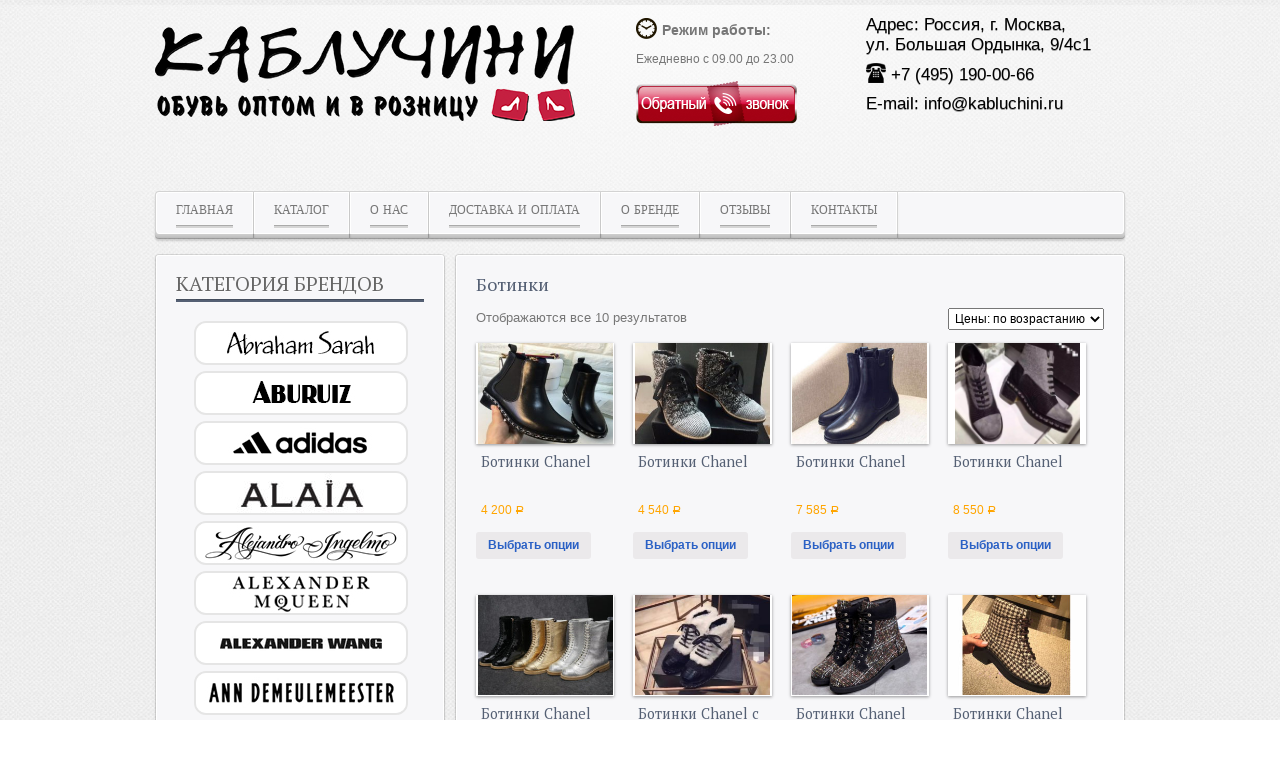

--- FILE ---
content_type: text/html; charset=UTF-8
request_url: https://kabluchini.ru/brand/chanel/chanel-botinki-jenskie/
body_size: 16657
content:




<!DOCTYPE HTML>
<html lang="ru-RU" dir="ltr">

<head>
<meta charset="UTF-8" />
<meta http-equiv="X-UA-Compatible" content="IE=edge,chrome=1">
<title>Ботинки</title>
<link rel="icon" type="image/png" href="/favicon-32x32.png" sizes="32x32">
<link rel="icon" type="image/png" href="/favicon-16x16.png" sizes="16x16">
<link rel="apple-touch-icon-precomposed" href="/wp-content/themes/yoo_balance_wp/apple_touch_icon.png" />
<link href="https://fonts.googleapis.com/css?family=Lobster&subset=cyrillic" rel="stylesheet">
<link href="https://fonts.googleapis.com/css?family=PT+Serif:400,700&subset=cyrillic" rel="stylesheet"> 

<!-- BEGIN Metadata added by the Add-Meta-Tags WordPress plugin -->
<link rel="publisher" type="text/html" title="Kabluchini" href="https://kabluchini.ru/" />
<!-- END Metadata added by the Add-Meta-Tags WordPress plugin -->


	<style type="text/css">
		#fancybox-close{right:-15px;top:-15px}
		div#fancybox-content{border-color:#FFFFFF}
		div#fancybox-title{background-color:#FFFFFF}
		div#fancybox-outer{background-color:#FFFFFF}
		div#fancybox-title-inside{color:#333333}
	</style>

	<link rel='dns-prefetch' href='//s.w.org' />
		<script type="text/javascript">
			window._wpemojiSettings = {"baseUrl":"https:\/\/s.w.org\/images\/core\/emoji\/2\/72x72\/","ext":".png","svgUrl":"https:\/\/s.w.org\/images\/core\/emoji\/2\/svg\/","svgExt":".svg","source":{"concatemoji":"https:\/\/kabluchini.ru\/wp-includes\/js\/wp-emoji-release.min.js"}};
			!function(e,o,t){var a,n,r;function i(e){var t=o.createElement("script");t.src=e,t.type="text/javascript",o.getElementsByTagName("head")[0].appendChild(t)}for(r=Array("simple","flag","unicode8","diversity","unicode9"),t.supports={everything:!0,everythingExceptFlag:!0},n=0;n<r.length;n++)t.supports[r[n]]=function(e){var t,a,n=o.createElement("canvas"),r=n.getContext&&n.getContext("2d"),i=String.fromCharCode;if(!r||!r.fillText)return!1;switch(r.textBaseline="top",r.font="600 32px Arial",e){case"flag":return(r.fillText(i(55356,56806,55356,56826),0,0),n.toDataURL().length<3e3)?!1:(r.clearRect(0,0,n.width,n.height),r.fillText(i(55356,57331,65039,8205,55356,57096),0,0),a=n.toDataURL(),r.clearRect(0,0,n.width,n.height),r.fillText(i(55356,57331,55356,57096),0,0),a!==n.toDataURL());case"diversity":return r.fillText(i(55356,57221),0,0),a=(t=r.getImageData(16,16,1,1).data)[0]+","+t[1]+","+t[2]+","+t[3],r.fillText(i(55356,57221,55356,57343),0,0),a!=(t=r.getImageData(16,16,1,1).data)[0]+","+t[1]+","+t[2]+","+t[3];case"simple":return r.fillText(i(55357,56835),0,0),0!==r.getImageData(16,16,1,1).data[0];case"unicode8":return r.fillText(i(55356,57135),0,0),0!==r.getImageData(16,16,1,1).data[0];case"unicode9":return r.fillText(i(55358,56631),0,0),0!==r.getImageData(16,16,1,1).data[0]}return!1}(r[n]),t.supports.everything=t.supports.everything&&t.supports[r[n]],"flag"!==r[n]&&(t.supports.everythingExceptFlag=t.supports.everythingExceptFlag&&t.supports[r[n]]);t.supports.everythingExceptFlag=t.supports.everythingExceptFlag&&!t.supports.flag,t.DOMReady=!1,t.readyCallback=function(){t.DOMReady=!0},t.supports.everything||(a=function(){t.readyCallback()},o.addEventListener?(o.addEventListener("DOMContentLoaded",a,!1),e.addEventListener("load",a,!1)):(e.attachEvent("onload",a),o.attachEvent("onreadystatechange",function(){"complete"===o.readyState&&t.readyCallback()})),(a=t.source||{}).concatemoji?i(a.concatemoji):a.wpemoji&&a.twemoji&&(i(a.twemoji),i(a.wpemoji)))}(window,document,window._wpemojiSettings);
		</script>
		<style type="text/css">
img.wp-smiley,
img.emoji {
	display: inline !important;
	border: none !important;
	box-shadow: none !important;
	height: 1em !important;
	width: 1em !important;
	margin: 0 .07em !important;
	vertical-align: -0.1em !important;
	background: none !important;
	padding: 0 !important;
}
</style>
<link rel='stylesheet' id='callbackcss-css'  href='https://kabluchini.ru/wp-content/plugins/toplabs-callback/assets/css/callback.css' type='text/css' media='all' />
<link rel='stylesheet' id='cuselcss-css'  href='https://kabluchini.ru/wp-content/plugins/toplabs-callback/assets/css/cusel.css' type='text/css' media='all' />
<link rel='stylesheet' id='pt-redalert-css'  href='https://kabluchini.ru/wp-content/plugins/toplabs-callback/assets/pt/redalert/redalert.css' type='text/css' media='all' />
<link rel='stylesheet' id='feedbackcss-css'  href='https://kabluchini.ru/wp-content/plugins/toplabs-feedback/assets/css/feedback.css' type='text/css' media='all' />
<link rel='stylesheet' id='wp-customer-reviews-3-frontend-css'  href='https://kabluchini.ru/wp-content/plugins/wp-customer-reviews/css/wp-customer-reviews-generated.css?ver=3.1.2' type='text/css' media='all' />
<link rel='stylesheet' id='fancybox-css'  href='https://kabluchini.ru/wp-content/plugins/fancybox-for-wordpress/fancybox/fancybox.css' type='text/css' media='all' />
<link rel='stylesheet' id='simplyInstagram-css'  href='https://kabluchini.ru/wp-content/plugins/simply-instagram/css/simply-instagram.css?ver=3' type='text/css' media='all' />
<link rel='stylesheet' id='prettyPhoto-css'  href='https://kabluchini.ru/wp-content/plugins/simply-instagram/css/simply-instagram-prettyPhoto.css' type='text/css' media='all' />
<link rel='stylesheet' id='brands-styles-css'  href='https://kabluchini.ru/wp-content/plugins/woocommerce-brands/assets/css/style.css' type='text/css' media='all' />
<link rel='stylesheet' id='ct-styles-css'  href='https://kabluchini.ru/wp-content/plugins/woocommerce-cart-tab/assets/css/style.css' type='text/css' media='all' />
<link rel='stylesheet' id='pdc-layout-styles-css'  href='https://kabluchini.ru/wp-content/plugins/woocommerce-product-details-customiser/assets/css/layout.css' type='text/css' media='only screen and (min-width: 768px)' />
<link rel='stylesheet' id='woocommerce-layout-css'  href='//kabluchini.ru/wp-content/plugins/woocommerce/assets/css/woocommerce-layout.css?ver=2.6.4' type='text/css' media='all' />
<link rel='stylesheet' id='woocommerce-smallscreen-css'  href='//kabluchini.ru/wp-content/plugins/woocommerce/assets/css/woocommerce-smallscreen.css?ver=2.6.4' type='text/css' media='only screen and (max-width: 768px)' />
<link rel='stylesheet' id='woocommerce-general-css'  href='//kabluchini.ru/wp-content/plugins/woocommerce/assets/css/woocommerce.css?ver=2.6.4' type='text/css' media='all' />
<script type='text/javascript' src='https://kabluchini.ru/wp-content/plugins/toplabs-callback/assets/js/cusel.js?ver=3.0a'></script>
<script type='text/javascript' src='https://kabluchini.ru/wp-includes/js/jquery/jquery.js?ver=1.12.4'></script>
<script type='text/javascript' src='https://kabluchini.ru/wp-includes/js/jquery/jquery-migrate.min.js?ver=1.4.1'></script>
<script type='text/javascript' src='https://kabluchini.ru/wp-content/plugins/toplabs-callback/assets/js/jquery.toplabs-callback.js?ver=1.0.0'></script>
<script type='text/javascript' src='https://kabluchini.ru/wp-content/plugins/toplabs-callback/assets/js/jquery.leanModal.min.js?ver=1.1'></script>
<script type='text/javascript' src='https://kabluchini.ru/wp-content/plugins/toplabs-callback/assets/pt/jquery.poshytip.js?ver=1.2'></script>
<script type='text/javascript' src='https://kabluchini.ru/wp-content/plugins/toplabs-callback/assets/js/callback.js'></script>
<script type='text/javascript' src='https://kabluchini.ru/wp-content/plugins/toplabs-callback/assets/js/jquery.maskedinput.js'></script>
<script type='text/javascript' src='https://kabluchini.ru/wp-content/plugins/toplabs-callback/assets/js/jScrollPane.js'></script>
<script type='text/javascript' src='https://kabluchini.ru/wp-content/plugins/toplabs-callback/assets/js/jquery.mousewheel.js'></script>
<script type='text/javascript' src='https://kabluchini.ru/wp-content/plugins/toplabs-feedback/assets/js/jquery.toplabs-feedback.js?ver=1.0.0'></script>
<script type='text/javascript' src='https://kabluchini.ru/wp-content/plugins/toplabs-feedback/assets/js/feedback.js'></script>
<script type='text/javascript' src='https://kabluchini.ru/wp-content/plugins/wp-customer-reviews/js/wp-customer-reviews.js?ver=3.1.2'></script>
<script type='text/javascript' src='https://kabluchini.ru/wp-content/plugins/fancybox-for-wordpress/fancybox/jquery.fancybox.js?ver=1.3.4'></script>
<script type='text/javascript' src='https://kabluchini.ru/wp-content/plugins/simply-instagram/js/simply-instagram-jquery.prettyPhoto.js?ver=3.1.4'></script>
<link rel='https://api.w.org/' href='https://kabluchini.ru/wp-json/' />
<link rel="EditURI" type="application/rsd+xml" title="RSD" href="https://kabluchini.ru/xmlrpc.php?rsd" />
<link rel="wlwmanifest" type="application/wlwmanifest+xml" href="https://kabluchini.ru/wp-includes/wlwmanifest.xml" /> 


<!-- Fancybox for WordPress -->
<script type="text/javascript">
jQuery(function(){

jQuery.fn.getTitle = function() { // Copy the title of every IMG tag and add it to its parent A so that fancybox can show titles
	var arr = jQuery("a.fancybox");
	jQuery.each(arr, function() {
		var title = jQuery(this).children("img").attr("title");
		jQuery(this).attr('title',title);
	})
}

// Supported file extensions
var thumbnails = jQuery("a:has(img)").not(".nolightbox").filter( function() { return /\.(jpe?g|png|gif|bmp)$/i.test(jQuery(this).attr('href')) });

jQuery(thumbnails).addClass("fancybox").attr("rel","fancybox").getTitle();

jQuery("a.fancybox").fancybox({
	'cyclic': false,
	'autoScale': true,
	'padding': 10,
	'opacity': true,
	'speedIn': 500,
	'speedOut': 500,
	'changeSpeed': 300,
	'overlayShow': true,
	'overlayOpacity': "0.3",
	'overlayColor': "#666666",
	'titleShow': true,
	'titlePosition': 'inside',
	'enableEscapeButton': true,
	'showCloseButton': true,
	'showNavArrows': true,
	'hideOnOverlayClick': true,
	'hideOnContentClick': false,
	'width': 560,
	'height': 340,
	'transitionIn': "fade",
	'transitionOut': "fade",
	'centerOnScroll': true
});



})
</script>
<!-- END Fancybox for WordPress -->

<!-- platinum seo pack 1.3.8 -->
<meta name="robots" content="noodp,noydir" />
<!-- /platinum one seo pack -->
	<style type="text/css">
		/* @font-face { font-family: "Rubl Sign"; src: url(https://kabluchini.ru/wp-content/plugins/saphali-woocommerce-lite/ruble.eot); } */
		
		@font-face { font-family: "rub-arial-regular"; src: url("https://kabluchini.ru/wp-content/plugins/saphali-woocommerce-lite/ruble-simb.woff"), url("https://kabluchini.ru/wp-content/plugins/saphali-woocommerce-lite/ruble-simb.ttf");
		}
		span.rur {
			font-family: rub-arial-regular;
			text-transform: uppercase;
		}
		span.rur span { display: none; }

		/* span.rur { font-family: "Rubl Sign"; text-transform: uppercase;}
		span.rur:before {top: 0.06em;left: 0.55em;content: '\2013'; position: relative;} */
	</style>
		<meta http-equiv="X-UA-Compatible" content="IE=8" />
<!-- BEGIN SimplyInstagram IE -->
<!-- [if IE 9]>
<style type="text/css">

.comment-profile{
	margin: 2px;
	width: 45px;
	float: left;
}
.comment-profile img{
	vertical-align: top;
}
.comment-holder{
	top: 0px;
	width: 200px;
	float: left !important;	
}

.comments-holder{
	width: 210px;
	float: left;
}
</style>
<![endif]-->
<!-- END SimplyInstagram IE -->

<link rel="stylesheet" href="/wp-content/plugins/widgetkit/cache/widgetkit-ea235e76.css" />
<script src="/wp-content/plugins/widgetkit/cache/widgetkit-5e85222d.js"></script>


<!-- Saphali Lite Version -->
<meta name="generator" content="Saphali Lite 1.6.4" />

		<style type="text/css">.recentcomments a{display:inline !important;padding:0 !important;margin:0 !important;}</style>
		        <style>
            .wpec-related-wrap{margin: 20px 0; padding: 0; display: inline-block;}
            .wpec-related-product{float: left; padding: 0 3px; width: 110px;}
            .wpec-related-title{margin:0 !important;}
        </style>
                    
<link rel="stylesheet" href="/wp-content/themes/yoo_balance_wp/css/base.css" />
<link rel="stylesheet" href="/wp-content/themes/yoo_balance_wp/css/layout.css" />
<link rel="stylesheet" href="/wp-content/themes/yoo_balance_wp/css/menus.css" />
<style>body { min-width: 980px; }
.wrapper { width: 980px; }
#sidebar-a { width: 300px; }
#maininner { width: 680px; }
#maininner { float: right; }
#menu .dropdown { width: 250px; }
#menu .columns2 { width: 500px; }
#menu .columns3 { width: 750px; }
#menu .columns4 { width: 1000px; }</style>
<link rel="stylesheet" href="/wp-content/themes/yoo_balance_wp/css/modules.css" />
<link rel="stylesheet" href="/wp-content/themes/yoo_balance_wp/css/tools.css" />
<link rel="stylesheet" href="/wp-content/themes/yoo_balance_wp/css/system.css" />
<link rel="stylesheet" href="/wp-content/themes/yoo_balance_wp/css/extensions.css" />
<link rel="stylesheet" href="/wp-content/themes/yoo_balance_wp/styles/grey/css/custom.css" />
<link rel="stylesheet" href="/wp-content/themes/yoo_balance_wp/css/animations.css" />
<link rel="stylesheet" href="/wp-content/themes/yoo_balance_wp/css/background/fabric.css" />
<link rel="stylesheet" href="/wp-content/themes/yoo_balance_wp/css/font2/aldrich.css" />
<link rel="stylesheet" href="/wp-content/themes/yoo_balance_wp/css/font3/aldrich.css" />
<link rel="stylesheet" href="/wp-content/themes/yoo_balance_wp/styles/grey/css/style.css" />
<link rel="stylesheet" href="/wp-content/themes/yoo_balance_wp/css/print.css" />
<link rel="stylesheet" href="https://fonts.googleapis.com/css?family=Aldrich" />
<script src="/wp-content/themes/yoo_balance_wp/warp/js/warp.js"></script>
<script src="/wp-content/themes/yoo_balance_wp/warp/js/accordionmenu.js"></script>
<script src="/wp-content/themes/yoo_balance_wp/warp/js/dropdownmenu.js"></script>
<script src="/wp-content/themes/yoo_balance_wp/js/template.js"></script>

<style>
.imgcat{
min-height: 101px;
}
.imgcat img{
max-height: 101px !important; 
width: auto !important;
max-width: 135px !important;
margin: 0 auto !important;
text-align: center;
}
</style>
</head>

<body id="page" class="page archive tax-product_brand term-chanel-botinki-jenskie term-510 sidebar-a-left sidebar-b-left isblog wp-archive collateral-product-columns-6 woocommerce woocommerce-page yith-wcan-free"  data-config='{"twitter":0,"plusone":0,"facebook":0,"style":"grey"}'>
	<!-- Callback Start -->
	<div id="toplabsCB" class="formbackdiv">
		<div id="toplabsCB-ct">
				<div id="toplabsCB-header">
					<p>Заказ звонка</p>
					<p>Заполните эту форму и мы перезвоним Вам!</p>
					<a class="modal_close" href="#"></a>
				</div>
				<form action="#" id="callback_form" onsubmit="return false;">
				<input id="cburl" name="" type="hidden" value="https://kabluchini.ru/wp-content/plugins/toplabs-callback/"/>				
				 <div class="txt-fld">
					<label for="">Ваше имя:</label>
					<input id="nickname" name="" type="text" autocomplete="off" />
				 </div>
				 <div class="txt-fld" height="">
	<div class="lineForm">
	<label>Время звонка:</label>
	<div id="divselect">
 <select id="timecalls" class="wid100" name="timecalls" >
 <option value="0" selected="" disabled="">Время звонка</option>
 <option value="1">В любое время</option>
 <option value="2">Как можно скорее</option>
 <option value="3">До обеда</option>
 <option value="4">После обеда</option>
 <option value="5">Вечером</option>
 </select>
	</div>
		</div>
	<br clear="all" />
	<div class="rasporka"></div>
				 </div>
				 <div class="txt-fld">
				 <label for="">Ваш телефон:</label>
				 <input id="telefone" name="" type="text" />
				 </div>
				 <div id="statusinfo"></div>
				 <div class="loading-popup"></div>
				 <div class="btn-fld">
				 <button type="submit" id="submit_button" class="form4-button">Отправить &raquo;</button>
				 <button type="submit" id="disable_sbtn" class="modal_close">Отправить &raquo;</button>
				 </div>
				</form>
			</div>
		</div>
<!-- Callback End -->
	<!-- Feedback Start -->
<div id="toplabsFB" class="formbackdiv">
		<div id="toplabsFB-ct">
				<div id="toplabsFB-header">
					<p>Написать нам</p>
					<p>Вы можете написать нам и мы обязательно ответим!</p>
					<a class="modal_close" href="#"></a>
				</div>
				<form action="#" id="feedback_form" onsubmit="return false;">
				 <div class="youname txt-fld">
					<input id="feedbackname" name="" type="text" placeholder="Ваше Имя..." autocomplete="off" />
					<input type="hidden" id="fburl" value="https://kabluchini.ru/wp-content/plugins/toplabs-feedback/"/>
				 </div>
<div class="contactxt txt-fld" style="float:right;">
	<div class="lineForm">
				 <input id="feedcontact" name="" type="text" placeholder="Телефон или e-mail для связи..." autocomplete="off" />
	</div>
	<br clear="all" />
	<div class="rasporka"></div>
</div>
				 <div class="fmessage"><textarea name="feedmessage" id="feedmessage" placeholder="Необходимое количество пар обуви и другие детали..."></textarea></div>
				 <div id="feedinfo">&nbsp;</div>
				 <div class="loading-popup">&nbsp;</div>
				 <div class="btn-fld">
				 <button type="submit" id="feedback_button" class="form4-button">Отправить &raquo;</button>
				 <button type="submit" id="disable_fbtn" class="modal_close">Отправить &raquo;</button>
				 </div>
				</form>
			</div>
		</div>
<!-- Feedback End -->

<script>
jQuery(function(){
    jQuery(window).scroll(function() {
        var top = jQuery(document).scrollTop();
        if (top < 200){
	    jQuery("#menubar").css({top: '0', position: 'relative', background:'transparent'});
	    jQuery("#menubar-r").css({width:'auto'});
	}else{
	    jQuery("#menubar").css({top: '0', position: 'fixed', background:'url("/wp-content/themes/yoo_balance_wp/images/background/fabric/page.jpg") repeat scroll 70% 0 rgba(0, 0, 0, 0)'});
	    jQuery("#menubar-r").css({width:'226px'});
	}
    });
});
</script>
		
	<div id="block-main"><div>
	
		<div class="wrapper">

			<header id="header">
	
				<div id="toolbar" class="grid-block">
	
										<div class="float-left">
					
											
						<div class="module   deepest">

			<div id="scheduler">
<p id="rezhim">
<span></span>
<strong>Режим работы:</strong>
<p>Ежедневно с 09.00 до 23.00</p>
</p>
<a href="#toplabsCB" rel="leanModal" spfieldtype="null" spsourceindex="29" class="toplabsCB"><div id="cback_img"></div></a>
</div>		
</div>						
					</div>
											
										<div class="float-right"><div class="module   deepest">

			<div class="toolbar-rcontacts">
Адрес: Россия, г. Москва,<br>
ул. Большая Ордынка, 9/4с1
<div id="phone3_title" style="margin: 5px 0;"><img  src="/wp-content/themes/yoo_balance_wp/images/phone3.png"/><p>+7 (495) 190-00-66</p></div>
<!--<div id="phone2_title"><img width="20px" src="/wp-content/themes/yoo_balance_wp/images/phone2.png"/><p>+7 (495) 190-00-66</p></div>-->
E-mail: info@kabluchini.ru</br>
</div>		
</div></div>
										
				</div>
	
				<div id="headerbar" class="grid-block">
				
						
					<a id="logo" href="http://kabluchini.ru"><div class="custom-logo"></div></a>
										
										
				</div>
	
				<div id="menubar" class="grid-block">
					
										<nav id="menu"><ul class="menu menu-dropdown"><li class="level1 item639"><a href="/" class="level1"><span>Главная</span></a></li><li class="level1 item632"><a href="/catalog/" class="level1"><span>Каталог</span></a></li><li class="level1 item633"><a href="https://kabluchini.ru/o-nas/" class="level1"><span>О нас</span></a></li><li class="level1 item634"><a href="https://kabluchini.ru/dostavka-i-oplata/" class="level1"><span>Доставка и Оплата</span></a></li><li class="level1 item635"><a href="https://kabluchini.ru/o-brende-pappilon/" class="level1"><span>О бренде</span></a></li><li class="level1 item429994"><a href="https://kabluchini.ru/otzivi-klientov/" class="level1"><span>Отзывы</span></a></li><li class="level1 item637"><a href="https://kabluchini.ru/kontakti/" class="level1"><span>Контакты</span></a></li></ul></nav>
					
					<div id="menubar-r"><div></div></div>
					
										
				</div>
			
							
			</header>
	
						
				
	
						<div id="main" class="grid-block">
			
				<div id="maininner" class="grid-box" style="margin: 0 0 20px;">
				
						
										<section id="content"><div class="grid-block">
		
			
												
<div id="system">


	
			
				<h1 class="page-title">Ботинки</h1>

			
			
			
				<p class="woocommerce-result-count">
	Отображаются все 10 результатов</p>
<form class="woocommerce-ordering" method="get">
	<select name="orderby" class="orderby">
					<option value="popularity" >По популярности</option>
					<option value="rating" >По рейтингу</option>
					<option value="date" >По новизне</option>
					<option value="price"  selected='selected'>Цены: по возрастанию</option>
					<option value="price-desc" >Цены: по убыванию</option>
			</select>
	</form>

				<ul class="products">

					
					
						<li class="post-444356 product type-product status-publish has-post-thumbnail product_brand-chanel product_brand-chanel-botinki-jenskie product_cat-botinki product_cat-polusapozhki product_cat-sapogi pa_brandname-chanel pa_colour-54 pa_designer-frantsiya pa_inside-kozha-i-flisovy-podklad pa_madein-139 pa_outside-kozha pa_size-size35 pa_size-size36 pa_size-size37 pa_size-size38 pa_size-size39 pa_size-size40 first instock shipping-taxable purchasable product-type-variable has-default-attributes has-children">
	<a href="https://kabluchini.ru/c/botinki/botinki-chanel-a046/" class="woocommerce-LoopProduct-link"><div class="imgcat"><img width="260" height="194" src="https://kabluchini.ru/wp-content/uploads/2016/09/botinki-chanel-3_result-260x194.jpg" class="attachment-shop_catalog size-shop_catalog wp-post-image" alt="botinki-chanel-3_result" title="botinki-chanel-3_result" srcset="https://kabluchini.ru/wp-content/uploads/2016/09/botinki-chanel-3_result-260x194.jpg 260w, https://kabluchini.ru/wp-content/uploads/2016/09/botinki-chanel-3_result-300x224.jpg 300w, https://kabluchini.ru/wp-content/uploads/2016/09/botinki-chanel-3_result-768x573.jpg 768w, https://kabluchini.ru/wp-content/uploads/2016/09/botinki-chanel-3_result-1024x764.jpg 1024w, https://kabluchini.ru/wp-content/uploads/2016/09/botinki-chanel-3_result-144x107.jpg 144w, https://kabluchini.ru/wp-content/uploads/2016/09/botinki-chanel-3_result-1520x1134.jpg 1520w" sizes="(max-width: 260px) 100vw, 260px" /></div><h3>Ботинки Chanel</h3>

	<span class="price"><span class="woocommerce-Price-amount amount">4 200&nbsp;<span class="woocommerce-Price-currencySymbol"><span class=rur >&#x440;<span>&#x443;&#x431;.</span></span></span></span></span>
</a><a rel="nofollow" href="https://kabluchini.ru/c/botinki/botinki-chanel-a046/" data-quantity="1" data-product_id="444356" data-product_sku="A046" class="button product_type_variable add_to_cart_button">Выбрать опции</a></li>

					
						<li class="post-448836 product type-product status-publish has-post-thumbnail product_brand-chanel product_brand-chanel-botinki-jenskie product_cat-botilony product_cat-botinki product_cat-botilony-na-kabluke pa_brandname-chanel pa_colour-ffffff pa_colour-54 pa_designer-frantsiya pa_inside-kozha pa_madein-139 pa_outside-kozha-i-shersty pa_size-size35 pa_size-size36 pa_size-size37 pa_size-size38 pa_size-size39 pa_size-size40  instock shipping-taxable purchasable product-type-variable has-default-attributes has-children">
	<a href="https://kabluchini.ru/c/botilony/botinki-chanel-a173/" class="woocommerce-LoopProduct-link"><div class="imgcat"><img width="260" height="194" src="https://kabluchini.ru/wp-content/uploads/2016/09/botinki-chanel-A173-2-260x194.jpg" class="attachment-shop_catalog size-shop_catalog wp-post-image" alt="botinki-chanel-a173-2" title="botinki-chanel-a173-2" srcset="https://kabluchini.ru/wp-content/uploads/2016/09/botinki-chanel-A173-2-260x194.jpg 260w, https://kabluchini.ru/wp-content/uploads/2016/09/botinki-chanel-A173-2-300x224.jpg 300w, https://kabluchini.ru/wp-content/uploads/2016/09/botinki-chanel-A173-2-768x573.jpg 768w, https://kabluchini.ru/wp-content/uploads/2016/09/botinki-chanel-A173-2-1024x764.jpg 1024w, https://kabluchini.ru/wp-content/uploads/2016/09/botinki-chanel-A173-2-144x107.jpg 144w, https://kabluchini.ru/wp-content/uploads/2016/09/botinki-chanel-A173-2-1520x1134.jpg 1520w" sizes="(max-width: 260px) 100vw, 260px" /></div><h3>Ботинки Chanel</h3>

	<span class="price"><span class="woocommerce-Price-amount amount">4 540&nbsp;<span class="woocommerce-Price-currencySymbol"><span class=rur >&#x440;<span>&#x443;&#x431;.</span></span></span></span></span>
</a><a rel="nofollow" href="https://kabluchini.ru/c/botilony/botinki-chanel-a173/" data-quantity="1" data-product_id="448836" data-product_sku="A173" class="button product_type_variable add_to_cart_button">Выбрать опции</a></li>

					
						<li class="post-460138 product type-product status-publish has-post-thumbnail product_brand-chanel product_brand-chanel-botinki-jenskie product_brand-chanel-sapogi product_cat-botinki product_cat-polusapozhki product_cat-sapogi pa_brandname-chanel pa_colour-tcherny pa_designer-frantsiya pa_heel-1-3-sm pa_madein-139 pa_outside-kozha pa_size-size34 pa_size-size35 pa_size-size36 pa_size-size37 pa_size-size38 pa_size-size39  instock shipping-taxable purchasable product-type-variable has-default-attributes has-children">
	<a href="https://kabluchini.ru/c/botinki/botinki-chanel-d011/" class="woocommerce-LoopProduct-link"><div class="imgcat"><img width="260" height="194" src="https://kabluchini.ru/wp-content/uploads/2016/11/botinki-chanel-d011-1-260x194.jpg" class="attachment-shop_catalog size-shop_catalog wp-post-image" alt="botinki-chanel-d011-1" title="botinki-chanel-d011-1" srcset="https://kabluchini.ru/wp-content/uploads/2016/11/botinki-chanel-d011-1-260x194.jpg 260w, https://kabluchini.ru/wp-content/uploads/2016/11/botinki-chanel-d011-1-300x224.jpg 300w, https://kabluchini.ru/wp-content/uploads/2016/11/botinki-chanel-d011-1-768x573.jpg 768w, https://kabluchini.ru/wp-content/uploads/2016/11/botinki-chanel-d011-1-1024x764.jpg 1024w, https://kabluchini.ru/wp-content/uploads/2016/11/botinki-chanel-d011-1-144x107.jpg 144w, https://kabluchini.ru/wp-content/uploads/2016/11/botinki-chanel-d011-1-1520x1134.jpg 1520w" sizes="(max-width: 260px) 100vw, 260px" /></div><h3>Ботинки Chanel</h3>

	<span class="price"><span class="woocommerce-Price-amount amount">7 585&nbsp;<span class="woocommerce-Price-currencySymbol"><span class=rur >&#x440;<span>&#x443;&#x431;.</span></span></span></span></span>
</a><a rel="nofollow" href="https://kabluchini.ru/c/botinki/botinki-chanel-d011/" data-quantity="1" data-product_id="460138" data-product_sku="D011" class="button product_type_variable add_to_cart_button">Выбрать опции</a></li>

					
						<li class="post-462264 product type-product status-publish has-post-thumbnail product_brand-chanel product_brand-chanel-botinki-jenskie product_cat-botilony product_cat-botinki product_cat-botilony-na-kabluke pa_brandname-chanel pa_colour-ff0000 pa_colour-85 pa_colour-54 pa_designer-frantsiya pa_heel-3-5-sm pa_inside-kozha pa_madein-139 pa_outside-kozha pa_outside-kozha-i-shersty pa_outside-shersty pa_size-size34 pa_size-size35 pa_size-size36 pa_size-size37 pa_size-size38 pa_size-size39 last instock shipping-taxable purchasable product-type-variable has-default-attributes has-children">
	<a href="https://kabluchini.ru/c/botilony/botinki-chanel-a404/" class="woocommerce-LoopProduct-link"><div class="imgcat"><img width="260" height="210" src="https://kabluchini.ru/wp-content/uploads/2016/11/botinki-chanel-a404-6-260x210.png" class="attachment-shop_catalog size-shop_catalog wp-post-image" alt="botinki-chanel-a404-6" title="botinki-chanel-a404-6" srcset="https://kabluchini.ru/wp-content/uploads/2016/11/botinki-chanel-a404-6-260x210.png 260w, https://kabluchini.ru/wp-content/uploads/2016/11/botinki-chanel-a404-6-300x242.png 300w, https://kabluchini.ru/wp-content/uploads/2016/11/botinki-chanel-a404-6-144x116.png 144w, https://kabluchini.ru/wp-content/uploads/2016/11/botinki-chanel-a404-6.png 685w" sizes="(max-width: 260px) 100vw, 260px" /></div><h3>Ботинки Chanel</h3>

	<span class="price"><span class="woocommerce-Price-amount amount">8 550&nbsp;<span class="woocommerce-Price-currencySymbol"><span class=rur >&#x440;<span>&#x443;&#x431;.</span></span></span></span></span>
</a><a rel="nofollow" href="https://kabluchini.ru/c/botilony/botinki-chanel-a404/" data-quantity="1" data-product_id="462264" data-product_sku="A404" class="button product_type_variable add_to_cart_button">Выбрать опции</a></li>

					
						<li class="post-462818 product type-product status-publish has-post-thumbnail product_brand-chanel product_brand-chanel-botinki-jenskie product_cat-botinki pa_brandname-chanel pa_colour-ffd700 pa_colour-c0c0c0 pa_colour-54 pa_designer-frantsiya pa_heel-1-3-sm pa_inside-ovetchyya-kozha pa_madein-139 pa_outside-kozha pa_size-size35 pa_size-size36 pa_size-size37 pa_size-size38 pa_size-size39 pa_size-size40 pa_size-761 first instock shipping-taxable purchasable product-type-variable has-default-attributes has-children">
	<a href="https://kabluchini.ru/c/botinki/botinki-chanel-d052/" class="woocommerce-LoopProduct-link"><div class="imgcat"><img width="260" height="194" src="https://kabluchini.ru/wp-content/uploads/2016/11/botinki-chanel-d052-12-260x194.jpg" class="attachment-shop_catalog size-shop_catalog wp-post-image" alt="botinki-chanel-d052-12" title="botinki-chanel-d052-12" srcset="https://kabluchini.ru/wp-content/uploads/2016/11/botinki-chanel-d052-12-260x194.jpg 260w, https://kabluchini.ru/wp-content/uploads/2016/11/botinki-chanel-d052-12-300x224.jpg 300w, https://kabluchini.ru/wp-content/uploads/2016/11/botinki-chanel-d052-12-768x573.jpg 768w, https://kabluchini.ru/wp-content/uploads/2016/11/botinki-chanel-d052-12-1024x764.jpg 1024w, https://kabluchini.ru/wp-content/uploads/2016/11/botinki-chanel-d052-12-144x107.jpg 144w, https://kabluchini.ru/wp-content/uploads/2016/11/botinki-chanel-d052-12-1520x1134.jpg 1520w" sizes="(max-width: 260px) 100vw, 260px" /></div><h3>Ботинки Chanel</h3>

	<span class="price"><span class="woocommerce-Price-amount amount">8 075&nbsp;<span class="woocommerce-Price-currencySymbol"><span class=rur >&#x440;<span>&#x443;&#x431;.</span></span></span></span></span>
</a><a rel="nofollow" href="https://kabluchini.ru/c/botinki/botinki-chanel-d052/" data-quantity="1" data-product_id="462818" data-product_sku="D052" class="button product_type_variable add_to_cart_button">Выбрать опции</a></li>

					
						<li class="post-464535 product type-product status-publish has-post-thumbnail product_brand-chanel product_brand-chanel-botinki-jenskie product_cat-botilony product_cat-botinki product_cat-botilony-na-kabluke pa_brandname-chanel pa_colour-54 pa_designer-frantsiya pa_heel-5-sm pa_inside-kozha pa_madein-139 pa_outside-kozha pa_outside-kozha-i-shersty pa_outside-shersty pa_size-size35 pa_size-size36 pa_size-size37 pa_size-size38 pa_size-size39 pa_size-size40  instock shipping-taxable purchasable product-type-variable has-default-attributes has-children">
	<a href="https://kabluchini.ru/c/botilony/botinki-chanel-s-mekhom-a407/" class="woocommerce-LoopProduct-link"><div class="imgcat"><img width="260" height="194" src="https://kabluchini.ru/wp-content/uploads/2016/11/botinki-chanel-s-mekhom-a4071-260x194.jpg" class="attachment-shop_catalog size-shop_catalog wp-post-image" alt="botinki-chanel-s-mekhom-a4071" title="botinki-chanel-s-mekhom-a4071" srcset="https://kabluchini.ru/wp-content/uploads/2016/11/botinki-chanel-s-mekhom-a4071-260x194.jpg 260w, https://kabluchini.ru/wp-content/uploads/2016/11/botinki-chanel-s-mekhom-a4071-300x224.jpg 300w, https://kabluchini.ru/wp-content/uploads/2016/11/botinki-chanel-s-mekhom-a4071-768x573.jpg 768w, https://kabluchini.ru/wp-content/uploads/2016/11/botinki-chanel-s-mekhom-a4071-1024x764.jpg 1024w, https://kabluchini.ru/wp-content/uploads/2016/11/botinki-chanel-s-mekhom-a4071-144x107.jpg 144w, https://kabluchini.ru/wp-content/uploads/2016/11/botinki-chanel-s-mekhom-a4071-1520x1134.jpg 1520w" sizes="(max-width: 260px) 100vw, 260px" /></div><h3>Ботинки Chanel с мехом</h3>

	<span class="price"><span class="woocommerce-Price-amount amount">7 280&nbsp;<span class="woocommerce-Price-currencySymbol"><span class=rur >&#x440;<span>&#x443;&#x431;.</span></span></span></span></span>
</a><a rel="nofollow" href="https://kabluchini.ru/c/botilony/botinki-chanel-s-mekhom-a407/" data-quantity="1" data-product_id="464535" data-product_sku="A407" class="button product_type_variable add_to_cart_button">Выбрать опции</a></li>

					
						<li class="post-468854 product type-product status-publish has-post-thumbnail product_brand-chanel product_brand-chanel-botinki-jenskie product_cat-botinki pa_brandname-chanel pa_colour-koritchnevy pa_colour-85 pa_colour-temno-koritchnevy pa_colour-54 pa_designer-frantsiya pa_heel-1-3-sm pa_inside-kozha pa_madein-139 pa_outside-shersty pa_size-size34 pa_size-size35 pa_size-size36 pa_size-size37 pa_size-size38 pa_size-size39  instock shipping-taxable purchasable product-type-variable has-default-attributes has-children">
	<a href="https://kabluchini.ru/c/botinki/botinki-chanel-d184/" class="woocommerce-LoopProduct-link"><div class="imgcat"><img width="260" height="194" src="https://kabluchini.ru/wp-content/uploads/2016/11/botinki-chanel-d184-1-260x194.jpg" class="attachment-shop_catalog size-shop_catalog wp-post-image" alt="botinki-chanel-d184-1" title="botinki-chanel-d184-1" srcset="https://kabluchini.ru/wp-content/uploads/2016/11/botinki-chanel-d184-1-260x194.jpg 260w, https://kabluchini.ru/wp-content/uploads/2016/11/botinki-chanel-d184-1-300x224.jpg 300w, https://kabluchini.ru/wp-content/uploads/2016/11/botinki-chanel-d184-1-768x573.jpg 768w, https://kabluchini.ru/wp-content/uploads/2016/11/botinki-chanel-d184-1-1024x764.jpg 1024w, https://kabluchini.ru/wp-content/uploads/2016/11/botinki-chanel-d184-1-144x107.jpg 144w, https://kabluchini.ru/wp-content/uploads/2016/11/botinki-chanel-d184-1-1520x1134.jpg 1520w" sizes="(max-width: 260px) 100vw, 260px" /></div><h3>Ботинки Chanel</h3>

	<span class="price"><span class="woocommerce-Price-amount amount">6 910&nbsp;<span class="woocommerce-Price-currencySymbol"><span class=rur >&#x440;<span>&#x443;&#x431;.</span></span></span></span></span>
</a><a rel="nofollow" href="https://kabluchini.ru/c/botinki/botinki-chanel-d184/" data-quantity="1" data-product_id="468854" data-product_sku="D184" class="button product_type_variable add_to_cart_button">Выбрать опции</a></li>

					
						<li class="post-469126 product type-product status-publish has-post-thumbnail product_brand-chanel product_brand-chanel-botinki-jenskie product_cat-botinki pa_brandname-chanel pa_colour-koritchnevy pa_designer-frantsiya pa_heel-3-5-sm pa_inside-kozha pa_madein-139 pa_outside-shersty pa_size-size34 pa_size-size35 pa_size-size36 pa_size-size37 pa_size-size38 pa_size-size39 pa_size-size40 last instock shipping-taxable purchasable product-type-variable has-default-attributes has-children">
	<a href="https://kabluchini.ru/c/botinki/botinki-chanel-d185/" class="woocommerce-LoopProduct-link"><div class="imgcat"><img width="260" height="194" src="https://kabluchini.ru/wp-content/uploads/2016/11/botinki-chanel-d185-1-260x194.jpg" class="attachment-shop_catalog size-shop_catalog wp-post-image" alt="botinki-chanel-d185-1" title="botinki-chanel-d185-1" srcset="https://kabluchini.ru/wp-content/uploads/2016/11/botinki-chanel-d185-1-260x194.jpg 260w, https://kabluchini.ru/wp-content/uploads/2016/11/botinki-chanel-d185-1-300x224.jpg 300w, https://kabluchini.ru/wp-content/uploads/2016/11/botinki-chanel-d185-1-768x573.jpg 768w, https://kabluchini.ru/wp-content/uploads/2016/11/botinki-chanel-d185-1-1024x764.jpg 1024w, https://kabluchini.ru/wp-content/uploads/2016/11/botinki-chanel-d185-1-144x107.jpg 144w, https://kabluchini.ru/wp-content/uploads/2016/11/botinki-chanel-d185-1-1520x1134.jpg 1520w" sizes="(max-width: 260px) 100vw, 260px" /></div><h3>Ботинки Chanel</h3>

	<span class="price"><span class="woocommerce-Price-amount amount">6 910&nbsp;<span class="woocommerce-Price-currencySymbol"><span class=rur >&#x440;<span>&#x443;&#x431;.</span></span></span></span></span>
</a><a rel="nofollow" href="https://kabluchini.ru/c/botinki/botinki-chanel-d185/" data-quantity="1" data-product_id="469126" data-product_sku="D185" class="button product_type_variable add_to_cart_button">Выбрать опции</a></li>

					
						<li class="post-469792 product type-product status-publish has-post-thumbnail product_brand-chanel product_brand-chanel-botinki-jenskie product_cat-botinki pa_brandname-chanel pa_colour-koritchnevy pa_colour-ff0000 pa_colour-166 pa_colour-tcherny pa_designer-frantsiya pa_heel-1-3-sm pa_madein-139 pa_outside-kozha pa_size-size35 pa_size-size36 pa_size-size37 pa_size-size38 pa_size-size39 pa_size-size40 first instock shipping-taxable purchasable product-type-variable has-default-attributes has-children">
	<a href="https://kabluchini.ru/c/botinki/botinki-chanel-d196/" class="woocommerce-LoopProduct-link"><div class="imgcat"><img width="260" height="194" src="https://kabluchini.ru/wp-content/uploads/2016/11/botinki-chanel-d196-1-260x194.jpg" class="attachment-shop_catalog size-shop_catalog wp-post-image" alt="botinki-chanel-d196-1" title="botinki-chanel-d196-1" srcset="https://kabluchini.ru/wp-content/uploads/2016/11/botinki-chanel-d196-1-260x194.jpg 260w, https://kabluchini.ru/wp-content/uploads/2016/11/botinki-chanel-d196-1-300x224.jpg 300w, https://kabluchini.ru/wp-content/uploads/2016/11/botinki-chanel-d196-1-768x573.jpg 768w, https://kabluchini.ru/wp-content/uploads/2016/11/botinki-chanel-d196-1-1024x764.jpg 1024w, https://kabluchini.ru/wp-content/uploads/2016/11/botinki-chanel-d196-1-144x107.jpg 144w, https://kabluchini.ru/wp-content/uploads/2016/11/botinki-chanel-d196-1-1520x1134.jpg 1520w" sizes="(max-width: 260px) 100vw, 260px" /></div><h3>Ботинки Chanel</h3>

	<span class="price"><span class="woocommerce-Price-amount amount">6 820&nbsp;<span class="woocommerce-Price-currencySymbol"><span class=rur >&#x440;<span>&#x443;&#x431;.</span></span></span></span></span>
</a><a rel="nofollow" href="https://kabluchini.ru/c/botinki/botinki-chanel-d196/" data-quantity="1" data-product_id="469792" data-product_sku="D196" class="button product_type_variable add_to_cart_button">Выбрать опции</a></li>

					
						<li class="post-474012 product type-product status-publish has-post-thumbnail product_brand-chanel product_brand-chanel-botinki-jenskie product_cat-botinki pa_brandname-chanel pa_colour-ffffff pa_colour-ff0000 pa_colour-54 pa_designer-frantsiya pa_inside-shersty pa_madein-139 pa_outside-kozha pa_size-size35 pa_size-size36 pa_size-size37 pa_size-size38 pa_size-size39  instock shipping-taxable purchasable product-type-variable has-default-attributes has-children">
	<a href="https://kabluchini.ru/c/botinki/botinki-chanel-d294/" class="woocommerce-LoopProduct-link"><div class="imgcat"><img width="260" height="194" src="https://kabluchini.ru/wp-content/uploads/2016/11/botinki-chanel-d294-2-260x194.jpg" class="attachment-shop_catalog size-shop_catalog wp-post-image" alt="botinki-chanel-d294-2" title="botinki-chanel-d294-2" srcset="https://kabluchini.ru/wp-content/uploads/2016/11/botinki-chanel-d294-2-260x194.jpg 260w, https://kabluchini.ru/wp-content/uploads/2016/11/botinki-chanel-d294-2-300x224.jpg 300w, https://kabluchini.ru/wp-content/uploads/2016/11/botinki-chanel-d294-2-768x573.jpg 768w, https://kabluchini.ru/wp-content/uploads/2016/11/botinki-chanel-d294-2-1024x764.jpg 1024w, https://kabluchini.ru/wp-content/uploads/2016/11/botinki-chanel-d294-2-144x107.jpg 144w, https://kabluchini.ru/wp-content/uploads/2016/11/botinki-chanel-d294-2-1520x1134.jpg 1520w" sizes="(max-width: 260px) 100vw, 260px" /></div><h3>Ботинки Chanel</h3>

	<span class="price"><span class="woocommerce-Price-amount amount">8 680&nbsp;<span class="woocommerce-Price-currencySymbol"><span class=rur >&#x440;<span>&#x443;&#x431;.</span></span></span></span></span>
</a><a rel="nofollow" href="https://kabluchini.ru/c/botinki/botinki-chanel-d294/" data-quantity="1" data-product_id="474012" data-product_sku="D294" class="button product_type_variable add_to_cart_button">Выбрать опции</a></li>

					
				</ul>

				
			


	
	
	
</div>
<!-- Socials START -->
<div class="share-yashare">
	<div id="socials" class="yashare-auto-init" data-yashareL10n="ru" data-yashareType="none" data-yashareQuickServices="vkontakte,facebook,twitter,lj,odnoklassniki,yaru,moimir,moikrug,gplus"></div>	
	<span>поделитесь с друзьями информацией о нас</span>
</div>	

<div class="share-button share-tw">
	<a href="https://twitter.com/share" class="twitter-share-button" data-lang="en">Tweet</a>
</div>
	
<div class="share-button share-fb">
	<div class="fb-like" data-layout="button_count" data-action="like" data-show-faces="false" data-share="false"></div>
	<div id="fb-root"></div>
</div>

<div class="share-button share-vk">
	<div id="vk_like"></div>
</div>

<div class="share-button share-g1">
	<div class="g-plusone" data-size="medium"></div>
</div>
<!-- Socials END -->

						
					</div></section>
						
						
				</div>
				<!-- maininner end -->
				
								<aside id="sidebar-a" class="grid-box" style="margin: 0 0 20px;"><div class="grid-box width100 grid-v"><div class="module mod-box ">
	<div class="deepest">

				
		<h3 class="module-title"><span class="color">Категория</span> брендов</h3>		<div class="menu_brands">	<li class="cat-item cat-item-754"><img width="210px"  src='https://kabluchini.ru/wp-content/uploads/2015/01/abraham-sarah.jpg' />
<ul><li><a href="https://kabluchini.ru/brand/abraham-sarah/">Все товары бренда</a></li></ul></li>
	<li class="cat-item cat-item-753"><img width="210px"  src='https://kabluchini.ru/wp-content/uploads/2015/01/aburuiz.jpg' />
<ul><li><a href="https://kabluchini.ru/brand/aburuiz/">Все товары бренда</a></li></ul></li>
	<li class="cat-item cat-item-234"><img width="210px"  src='https://kabluchini.ru/wp-content/uploads/2015/01/adidas.jpg' />
<ul><li><a href="https://kabluchini.ru/brand/adidas/">Все товары бренда</a></li></ul>
<ul class="product_cats">
	<li class="cat-item cat-item-1526"><a href="https://kabluchini.ru/brand/adidas/ked-adidas/"title="View all posts filed under Кеды">Кеды</a>
</li>
	<li class="cat-item cat-item-1520"><a href="https://kabluchini.ru/brand/adidas/krossovki-adidas/"title="View all posts filed under Кроссовки">Кроссовки</a>
</li>
	<li class="cat-item cat-item-1525"><a href="https://kabluchini.ru/brand/adidas/slipon/"title="View all posts filed under Слипоны">Слипоны</a>
</li>
</ul>
</li>
	<li class="cat-item cat-item-1234"><img width="210px"  src='https://kabluchini.ru/wp-content/uploads/2016/10/alaia.jpg' />
<ul><li><a href="https://kabluchini.ru/brand/alaia/">Все товары бренда</a></li></ul>
<ul class="product_cats">
	<li class="cat-item cat-item-1237"><a href="https://kabluchini.ru/brand/alaia/alaia-zhenskaya-obuv-tufli/"title="View all posts filed under Туфли">Туфли</a>
</li>
</ul>
</li>
	<li class="cat-item cat-item-263"><img width="210px"  src='https://kabluchini.ru/wp-content/uploads/2015/01/alejandro-ingelmo.jpg' />
<ul><li><a href="https://kabluchini.ru/brand/alejandro-ingelmo/">Все товары бренда</a></li></ul></li>
	<li class="cat-item cat-item-261"><img width="210px"  src='https://kabluchini.ru/wp-content/uploads/2015/01/alexander-mcqueen.jpg' />
<ul><li><a href="https://kabluchini.ru/brand/alexander-mcqueen/">Все товары бренда</a></li></ul>
<ul class="product_cats">
	<li class="cat-item cat-item-1502"><a href="https://kabluchini.ru/brand/alexander-mcqueen/bosonozhki-alexander-mcqueen/"title="View all posts filed under Босоножки">Босоножки</a>
</li>
	<li class="cat-item cat-item-1329"><a href="https://kabluchini.ru/brand/alexander-mcqueen/alexander-mcqueen-kedy/"title="View all posts filed under Кеды">Кеды</a>
</li>
	<li class="cat-item cat-item-1513"><a href="https://kabluchini.ru/brand/alexander-mcqueen/sapogi-alexander-mcqueen/"title="View all posts filed under Сапоги">Сапоги</a>
</li>
</ul>
</li>
	<li class="cat-item cat-item-220"><img width="210px"  src='https://kabluchini.ru/wp-content/uploads/2015/01/alexander_wang.png' />
<ul><li><a href="https://kabluchini.ru/brand/alexander-wang/">Все товары бренда</a></li></ul>
<ul class="product_cats">
	<li class="cat-item cat-item-1333"><a href="https://kabluchini.ru/brand/alexander-wang/botilony-alexander-wang/"title="View all posts filed under Ботильоны">Ботильоны</a>
</li>
</ul>
</li>
	<li class="cat-item cat-item-235"><img width="210px"  src='https://kabluchini.ru/wp-content/uploads/2015/01/ann-demeulemeester.jpg' />
<ul><li><a href="https://kabluchini.ru/brand/ann-demeulemeester/">Все товары бренда</a></li></ul>
<ul class="product_cats">
	<li class="cat-item cat-item-1330"><a href="https://kabluchini.ru/brand/ann-demeulemeester/ann-demeulemeester-sapogi/"title="View all posts filed under Сапоги">Сапоги</a>
</li>
</ul>
</li>
	<li class="cat-item cat-item-236"><img width="210px"  src='https://kabluchini.ru/wp-content/uploads/2015/01/armani.jpg' />
<ul><li><a href="https://kabluchini.ru/brand/armani/">Все товары бренда</a></li></ul>
<ul class="product_cats">
	<li class="cat-item cat-item-1355"><a href="https://kabluchini.ru/brand/armani/armani-uggs/"title="View all posts filed under Угги">Угги</a>
</li>
</ul>
</li>
	<li class="cat-item cat-item-222"><img width="210px"  src='https://kabluchini.ru/wp-content/uploads/2015/01/ash.png' />
<ul><li><a href="https://kabluchini.ru/brand/ash/">Все товары бренда</a></li></ul>
<ul class="product_cats">
	<li class="cat-item cat-item-1463"><a href="https://kabluchini.ru/brand/ash/baletki-ash/"title="View all posts filed under Балетки">Балетки</a>
</li>
	<li class="cat-item cat-item-1450"><a href="https://kabluchini.ru/brand/ash/bosonozhki-ash/"title="View all posts filed under Босоножки">Босоножки</a>
</li>
	<li class="cat-item cat-item-1324"><a href="https://kabluchini.ru/brand/ash/ash-krossovki/"title="View all posts filed under Кроссовки">Кроссовки</a>
</li>
	<li class="cat-item cat-item-1448"><a href="https://kabluchini.ru/brand/ash/sapogi/"title="View all posts filed under Сапоги">Сапоги</a>
</li>
	<li class="cat-item cat-item-1466"><a href="https://kabluchini.ru/brand/ash/shlepants-ash/"title="View all posts filed under Шлепанцы">Шлепанцы</a>
</li>
</ul>
</li>
	<li class="cat-item cat-item-1619"><a href="https://kabluchini.ru/brand/badgley-mischka/"title="View all posts filed under Badgley Mischka">Badgley Mischka</a>
<ul><li><a href="https://kabluchini.ru/brand/badgley-mischka/">Все товары бренда</a></li></ul>
<ul class="product_cats">
	<li class="cat-item cat-item-1627"><a href="https://kabluchini.ru/brand/badgley-mischka/tufli-badgley-mischka/"title="View all posts filed under Туфли">Туфли</a>
</li>
</ul>
</li>
	<li class="cat-item cat-item-399"><img width="210px"  src='https://kabluchini.ru/wp-content/uploads/2015/01/balenciaga.jpg' />
<ul><li><a href="https://kabluchini.ru/brand/balenciaga/">Все товары бренда</a></li></ul>
<ul class="product_cats">
	<li class="cat-item cat-item-429"><a href="https://kabluchini.ru/brand/balenciaga/balenciaga-botinki-jenskie/"title="View all posts filed under Ботинки">Ботинки</a>
</li>
	<li class="cat-item cat-item-1342"><a href="https://kabluchini.ru/brand/balenciaga/balenciaga-krossovki/"title="View all posts filed under Кроссовки">Кроссовки</a>
</li>
	<li class="cat-item cat-item-1484"><a href="https://kabluchini.ru/brand/balenciaga/sapogi-balenciaga/"title="View all posts filed under Сапоги">Сапоги</a>
</li>
	<li class="cat-item cat-item-1343"><a href="https://kabluchini.ru/brand/balenciaga/balenciaga-tufli/"title="View all posts filed under Туфли">Туфли</a>
</li>
</ul>
</li>
	<li class="cat-item cat-item-237"><img width="210px"  src='https://kabluchini.ru/wp-content/uploads/2015/01/bally.jpg' />
<ul><li><a href="https://kabluchini.ru/brand/bally/">Все товары бренда</a></li></ul></li>
	<li class="cat-item cat-item-1043"><img width="210px"  src='https://kabluchini.ru/wp-content/uploads/2015/01/balmain.jpg' />
<ul><li><a href="https://kabluchini.ru/brand/balmain/">Все товары бренда</a></li></ul>
<ul class="product_cats">
	<li class="cat-item cat-item-396"><a href="https://kabluchini.ru/brand/balmain/balmain-botinki-jenskie/"title="View all posts filed under Ботинки">Ботинки</a>
</li>
</ul>
</li>
	<li class="cat-item cat-item-239"><img width="210px"  src='https://kabluchini.ru/wp-content/uploads/2015/01/bcbg-maxazria.jpg' />
<ul><li><a href="https://kabluchini.ru/brand/bcbg-maxazria/">Все товары бренда</a></li></ul></li>
	<li class="cat-item cat-item-1044"><img width="210px"  src='https://kabluchini.ru/wp-content/uploads/2015/01/bottega-veneta.jpg' />
<ul><li><a href="https://kabluchini.ru/brand/bottega-veneta/">Все товары бренда</a></li></ul></li>
	<li class="cat-item cat-item-1045"><img width="210px"  src='https://kabluchini.ru/wp-content/uploads/2015/01/burberry.jpg' />
<ul><li><a href="https://kabluchini.ru/brand/burberry/">Все товары бренда</a></li></ul>
<ul class="product_cats">
	<li class="cat-item cat-item-466"><a href="https://kabluchini.ru/brand/burberry/burberry-mokasini-jenskie/"title="View all posts filed under Мокасины">Мокасины</a>
</li>
</ul>
</li>
	<li class="cat-item cat-item-755"><img width="210px"  src='https://kabluchini.ru/wp-content/uploads/2015/01/buscemi.jpg' />
<ul><li><a href="https://kabluchini.ru/brand/buscemi/">Все товары бренда</a></li></ul></li>
	<li class="cat-item cat-item-223"><img width="210px"  src='https://kabluchini.ru/wp-content/uploads/2015/01/casadei.png' />
<ul><li><a href="https://kabluchini.ru/brand/casadei/">Все товары бренда</a></li></ul>
<ul class="product_cats">
	<li class="cat-item cat-item-1482"><a href="https://kabluchini.ru/brand/casadei/bosonozhki-casadei/"title="View all posts filed under Босоножки">Босоножки</a>
</li>
	<li class="cat-item cat-item-1352"><a href="https://kabluchini.ru/brand/casadei/casadei-botinki/"title="View all posts filed under Ботинки">Ботинки</a>
</li>
	<li class="cat-item cat-item-1360"><a href="https://kabluchini.ru/brand/casadei/casadei-kedy/"title="View all posts filed under Кеды">Кеды</a>
</li>
	<li class="cat-item cat-item-1359"><a href="https://kabluchini.ru/brand/casadei/casadei-krossovki/"title="View all posts filed under Кроссовки">Кроссовки</a>
</li>
	<li class="cat-item cat-item-482"><a href="https://kabluchini.ru/brand/casadei/casadei-sapogi-jenskie/"title="View all posts filed under Сапоги">Сапоги</a>
</li>
	<li class="cat-item cat-item-1498"><a href="https://kabluchini.ru/brand/casadei/tufli-casadei/"title="View all posts filed under Туфли">Туфли</a>
</li>
	<li class="cat-item cat-item-1372"><a href="https://kabluchini.ru/brand/casadei/shlepancy-casadei/"title="View all posts filed under Шлепанцы">Шлепанцы</a>
</li>
</ul>
</li>
	<li class="cat-item cat-item-242"><img width="210px"  src='https://kabluchini.ru/wp-content/uploads/2015/01/celine.jpg' />
<ul><li><a href="https://kabluchini.ru/brand/celine/">Все товары бренда</a></li></ul>
<ul class="product_cats">
	<li class="cat-item cat-item-1415"><a href="https://kabluchini.ru/brand/celine/bosonozhki-celine/"title="View all posts filed under Босоножки">Босоножки</a>
</li>
	<li class="cat-item cat-item-1354"><a href="https://kabluchini.ru/brand/celine/celine-botilony/"title="View all posts filed under Ботильоны">Ботильоны</a>
</li>
	<li class="cat-item cat-item-1585"><a href="https://kabluchini.ru/brand/celine/tufli-celine/"title="View all posts filed under Туфли">Туфли</a>
</li>
	<li class="cat-item cat-item-494"><a href="https://kabluchini.ru/brand/celine/celine-espadrilii-jenskie/"title="View all posts filed under Эспадрильи">Эспадрильи</a>
</li>
</ul>
</li>
	<li class="cat-item cat-item-243"><img width="210px"  src='https://kabluchini.ru/wp-content/uploads/2015/01/cesare-paciotti.jpg' />
<ul><li><a href="https://kabluchini.ru/brand/cesare-paciotti/">Все товары бренда</a></li></ul></li>
	<li class="cat-item cat-item-1040 current-cat-parent"><img width="210px"  src='https://kabluchini.ru/wp-content/uploads/2015/01/chanel.png' />
<ul><li><a href="https://kabluchini.ru/brand/chanel/">Все товары бренда</a></li></ul>
<ul class="product_cats">
	<li class="cat-item cat-item-1575"><a href="https://kabluchini.ru/brand/chanel/baletki-chanel/"title="View all posts filed under Балетки">Балетки</a>
</li>
	<li class="cat-item cat-item-1470"><a href="https://kabluchini.ru/brand/chanel/bosonozhki-chanel/"title="View all posts filed under Босоножки">Босоножки</a>
</li>
	<li class="cat-item cat-item-510 current-cat"><a href="https://kabluchini.ru/brand/chanel/chanel-botinki-jenskie/"title="View all posts filed under Ботинки">Ботинки</a>
</li>
	<li class="cat-item cat-item-1579"><a href="https://kabluchini.ru/brand/chanel/ked-chanel/"title="View all posts filed under Кеды">Кеды</a>
</li>
	<li class="cat-item cat-item-512"><a href="https://kabluchini.ru/brand/chanel/chanel-krossovki-jenskie/"title="View all posts filed under Кроссовки">Кроссовки</a>
</li>
	<li class="cat-item cat-item-1206"><a href="https://kabluchini.ru/brand/chanel/chanel-zhenskaya-obuv-mokasiny/"title="View all posts filed under Мокасины">Мокасины</a>
</li>
	<li class="cat-item cat-item-1350"><a href="https://kabluchini.ru/brand/chanel/chanel-sapogi/"title="View all posts filed under Сапоги">Сапоги</a>
</li>
	<li class="cat-item cat-item-1581"><a href="https://kabluchini.ru/brand/chanel/slipon-chanel/"title="View all posts filed under Слипоны">Слипоны</a>
</li>
	<li class="cat-item cat-item-515"><a href="https://kabluchini.ru/brand/chanel/chanel-tufli-jenskie/"title="View all posts filed under Туфли">Туфли</a>
</li>
	<li class="cat-item cat-item-1411"><a href="https://kabluchini.ru/brand/chanel/uggi/"title="View all posts filed under Угги">Угги</a>
</li>
	<li class="cat-item cat-item-1609"><a href="https://kabluchini.ru/brand/chanel/spadrilyi-chanel/"title="View all posts filed under Эспадрильи">Эспадрильи</a>
</li>
</ul>
</li>
	<li class="cat-item cat-item-244"><img width="210px"  src='https://kabluchini.ru/wp-content/uploads/2015/01/charlotte-olimpia.jpg' />
<ul><li><a href="https://kabluchini.ru/brand/charlotte-olimpia/">Все товары бренда</a></li></ul></li>
	<li class="cat-item cat-item-245"><img width="210px"  src='https://kabluchini.ru/wp-content/uploads/2015/01/chloe.jpg' />
<ul><li><a href="https://kabluchini.ru/brand/chloe/">Все товары бренда</a></li></ul></li>
	<li class="cat-item cat-item-1046"><img width="210px"  src='https://kabluchini.ru/wp-content/uploads/2015/01/christian-dior.jpg' />
<ul><li><a href="https://kabluchini.ru/brand/christian-dior/">Все товары бренда</a></li></ul>
<ul class="product_cats">
	<li class="cat-item cat-item-1478"><a href="https://kabluchini.ru/brand/christian-dior/bosonozhki-christian-dior/"title="View all posts filed under Босоножки">Босоножки</a>
</li>
	<li class="cat-item cat-item-1219"><a href="https://kabluchini.ru/brand/christian-dior/christian-dior-zhenskaya-obuv/"title="View all posts filed under Мокасины">Мокасины</a>
</li>
	<li class="cat-item cat-item-1612"><a href="https://kabluchini.ru/brand/christian-dior/sapogi-christian-dior/"title="View all posts filed under Сапоги">Сапоги</a>
</li>
	<li class="cat-item cat-item-545"><a href="https://kabluchini.ru/brand/christian-dior/christian-dior-tufli-jenskie/"title="View all posts filed under Туфли">Туфли</a>
</li>
	<li class="cat-item cat-item-1412"><a href="https://kabluchini.ru/brand/christian-dior/spadrilyi/"title="View all posts filed under Эспадрильи">Эспадрильи</a>
</li>
</ul>
</li>
	<li class="cat-item cat-item-1054"><img width="210px"  src='https://kabluchini.ru/wp-content/uploads/2015/01/christian-louboutin.jpg' />
<ul><li><a href="https://kabluchini.ru/brand/christian-louboutin/">Все товары бренда</a></li></ul>
<ul class="product_cats">
	<li class="cat-item cat-item-1338"><a href="https://kabluchini.ru/brand/christian-louboutin/christian-louboutin-baletki/"title="View all posts filed under Балетки">Балетки</a>
</li>
	<li class="cat-item cat-item-1377"><a href="https://kabluchini.ru/brand/christian-louboutin/bosonojki-christian-louboutin/"title="View all posts filed under Босоножки">Босоножки</a>
</li>
	<li class="cat-item cat-item-1378"><a href="https://kabluchini.ru/brand/christian-louboutin/botilyony-christian-louboutin/"title="View all posts filed under Ботильоны">Ботильоны</a>
</li>
	<li class="cat-item cat-item-1374"><a href="https://kabluchini.ru/brand/christian-louboutin/botinki-christian-louboutin/"title="View all posts filed under Ботинки">Ботинки</a>
</li>
	<li class="cat-item cat-item-1256"><a href="https://kabluchini.ru/brand/christian-louboutin/christian-louboutin-kedy/"title="View all posts filed under Кеды">Кеды</a>
</li>
	<li class="cat-item cat-item-1375"><a href="https://kabluchini.ru/brand/christian-louboutin/mokasini-christian-louboutin/"title="View all posts filed under Мокасины">Мокасины</a>
</li>
	<li class="cat-item cat-item-1317"><a href="https://kabluchini.ru/brand/christian-louboutin/christian-louboutin-slipony/"title="View all posts filed under Слипоны">Слипоны</a>
</li>
	<li class="cat-item cat-item-559"><a href="https://kabluchini.ru/brand/christian-louboutin/christian-louboutin-tufli-jenskie/"title="View all posts filed under Туфли">Туфли</a>
</li>
</ul>
</li>
	<li class="cat-item cat-item-1245"><img width="210px"  src='https://kabluchini.ru/wp-content/uploads/2016/10/converse.jpg' />
<ul><li><a href="https://kabluchini.ru/brand/converse/">Все товары бренда</a></li></ul>
<ul class="product_cats">
	<li class="cat-item cat-item-1552"><a href="https://kabluchini.ru/brand/converse/bosonozhki-converse/"title="View all posts filed under Босоножки">Босоножки</a>
</li>
	<li class="cat-item cat-item-1246"><a href="https://kabluchini.ru/brand/converse/kedy/"title="View all posts filed under Кеды">Кеды</a>
</li>
	<li class="cat-item cat-item-1551"><a href="https://kabluchini.ru/brand/converse/slipon-converse/"title="View all posts filed under Слипоны">Слипоны</a>
</li>
</ul>
</li>
	<li class="cat-item cat-item-1224"><img width="210px"  src='https://kabluchini.ru/wp-content/uploads/2016/10/dkny.jpg' />
<ul><li><a href="https://kabluchini.ru/brand/dkny/">Все товары бренда</a></li></ul>
<ul class="product_cats">
	<li class="cat-item cat-item-1226"><a href="https://kabluchini.ru/brand/dkny/dkny-zhenskaya-obuv-sapogi/"title="View all posts filed under Сапоги">Сапоги</a>
</li>
</ul>
</li>
	<li class="cat-item cat-item-262"><img width="210px"  src='https://kabluchini.ru/wp-content/uploads/2015/01/dr-martens.jpg' />
<ul><li><a href="https://kabluchini.ru/brand/dr-martens/">Все товары бренда</a></li></ul></li>
	<li class="cat-item cat-item-247"><img width="210px"  src='https://kabluchini.ru/wp-content/uploads/2015/01/desquared.jpg' />
<ul><li><a href="https://kabluchini.ru/brand/dsquared/">Все товары бренда</a></li></ul></li>
	<li class="cat-item cat-item-1066"><img width="210px"  src='https://kabluchini.ru/wp-content/uploads/2015/01/enzo-angiolini.jpg' />
<ul><li><a href="https://kabluchini.ru/brand/enzo-angiolini/">Все товары бренда</a></li></ul></li>
	<li class="cat-item cat-item-756"><img width="210px"  src='https://kabluchini.ru/wp-content/uploads/2015/01/eva.jpg' />
<ul><li><a href="https://kabluchini.ru/brand/eva/">Все товары бренда</a></li></ul></li>
	<li class="cat-item cat-item-1047"><img width="210px"  src='https://kabluchini.ru/wp-content/uploads/2015/01/gianmarco-lorenzi.jpg' />
<ul><li><a href="https://kabluchini.ru/brand/gianmarco-lorenzi/">Все товары бренда</a></li></ul></li>
	<li class="cat-item cat-item-1048"><img width="210px"  src='https://kabluchini.ru/wp-content/uploads/2015/01/giuseppe-zanotti.jpg' />
<ul><li><a href="https://kabluchini.ru/brand/giuseppe-zanotti/">Все товары бренда</a></li></ul>
<ul class="product_cats">
	<li class="cat-item cat-item-1326"><a href="https://kabluchini.ru/brand/giuseppe-zanotti/giuseppe-zanotti-bosonojki/"title="View all posts filed under Босоножки">Босоножки</a>
</li>
	<li class="cat-item cat-item-1366"><a href="https://kabluchini.ru/brand/giuseppe-zanotti/giuseppe-zanotti-botinki/"title="View all posts filed under Ботинки">Ботинки</a>
</li>
	<li class="cat-item cat-item-617"><a href="https://kabluchini.ru/brand/giuseppe-zanotti/giuseppe-zanotti-kedi-jenskie/"title="View all posts filed under Кроссовки">Кроссовки</a>
</li>
</ul>
</li>
	<li class="cat-item cat-item-1049"><img width="210px"  src='https://kabluchini.ru/wp-content/uploads/2015/01/givenchy.jpg' />
<ul><li><a href="https://kabluchini.ru/brand/givenchy/">Все товары бренда</a></li></ul>
<ul class="product_cats">
	<li class="cat-item cat-item-1369"><a href="https://kabluchini.ru/brand/givenchy/botilony-kabluchini-givenchy/"title="View all posts filed under Ботильоны">Ботильоны</a>
</li>
	<li class="cat-item cat-item-1356"><a href="https://kabluchini.ru/brand/givenchy/botinki-givenchy/"title="View all posts filed under Ботинки">Ботинки</a>
</li>
	<li class="cat-item cat-item-1346"><a href="https://kabluchini.ru/brand/givenchy/givenchy-sapogi/"title="View all posts filed under Сапоги">Сапоги</a>
</li>
</ul>
</li>
	<li class="cat-item cat-item-251"><img width="210px"  src='https://kabluchini.ru/wp-content/uploads/2015/01/gucci.jpg' />
<ul><li><a href="https://kabluchini.ru/brand/gucci/">Все товары бренда</a></li></ul>
<ul class="product_cats">
	<li class="cat-item cat-item-1373"><a href="https://kabluchini.ru/brand/gucci/gucci-baletki/"title="View all posts filed under Балетки">Балетки</a>
</li>
	<li class="cat-item cat-item-632"><a href="https://kabluchini.ru/brand/gucci/gucci-botinki-jenskie/"title="View all posts filed under Ботинки">Ботинки</a>
</li>
	<li class="cat-item cat-item-1220"><a href="https://kabluchini.ru/brand/gucci/gucci-zhenskaya-obuv-kedy/"title="View all posts filed under Кеды">Кеды</a>
</li>
	<li class="cat-item cat-item-1614"><a href="https://kabluchini.ru/brand/gucci/krossovki-gucci/"title="View all posts filed under Кроссовки">Кроссовки</a>
</li>
	<li class="cat-item cat-item-1205"><a href="https://kabluchini.ru/brand/gucci/gucci-zhenskaya-obuv-mokasiny/"title="View all posts filed under Мокасины">Мокасины</a>
</li>
	<li class="cat-item cat-item-637"><a href="https://kabluchini.ru/brand/gucci/gucci-sapogi-jenskie/"title="View all posts filed under Сапоги">Сапоги</a>
</li>
	<li class="cat-item cat-item-1417"><a href="https://kabluchini.ru/brand/gucci/tufli-gucci/"title="View all posts filed under Туфли">Туфли</a>
</li>
	<li class="cat-item cat-item-1588"><a href="https://kabluchini.ru/brand/gucci/shlepants-gucci/"title="View all posts filed under Шлепанцы">Шлепанцы</a>
</li>
	<li class="cat-item cat-item-1504"><a href="https://kabluchini.ru/brand/gucci/spadrilyi-gucci/"title="View all posts filed under Эспадрильи">Эспадрильи</a>
</li>
</ul>
</li>
	<li class="cat-item cat-item-252"><img width="210px"  src='https://kabluchini.ru/wp-content/uploads/2015/01/halogen.jpg' />
<ul><li><a href="https://kabluchini.ru/brand/halogen/">Все товары бренда</a></li></ul></li>
	<li class="cat-item cat-item-253"><img width="210px"  src='https://kabluchini.ru/wp-content/uploads/2015/01/hermes.jpg' />
<ul><li><a href="https://kabluchini.ru/brand/hermes/">Все товары бренда</a></li></ul>
<ul class="product_cats">
	<li class="cat-item cat-item-1408"><a href="https://kabluchini.ru/brand/hermes/bosonozhki-hermes/"title="View all posts filed under Босоножки">Босоножки</a>
</li>
	<li class="cat-item cat-item-643"><a href="https://kabluchini.ru/brand/hermes/hermes-botinki-jenskie/"title="View all posts filed under Ботинки">Ботинки</a>
</li>
	<li class="cat-item cat-item-1613"><a href="https://kabluchini.ru/brand/hermes/krossovki-hermes/"title="View all posts filed under Кроссовки">Кроссовки</a>
</li>
	<li class="cat-item cat-item-644"><a href="https://kabluchini.ru/brand/hermes/hermes-sapogi-jenskie/"title="View all posts filed under Сапоги">Сапоги</a>
</li>
	<li class="cat-item cat-item-1381"><a href="https://kabluchini.ru/brand/hermes/shlepancy-hermes/"title="View all posts filed under Шлепанцы">Шлепанцы</a>
</li>
</ul>
</li>
	<li class="cat-item cat-item-254"><img width="210px"  src='https://kabluchini.ru/wp-content/uploads/2015/01/hogan.jpg' />
<ul><li><a href="https://kabluchini.ru/brand/hogan/">Все товары бренда</a></li></ul></li>
	<li class="cat-item cat-item-1033"><img width="210px"  src='https://kabluchini.ru/wp-content/uploads/2015/01/isabel-marant.jpg' />
<ul><li><a href="https://kabluchini.ru/brand/isabel-marant/">Все товары бренда</a></li></ul>
<ul class="product_cats">
	<li class="cat-item cat-item-653"><a href="https://kabluchini.ru/brand/isabel-marant/isabel-marant-krossovki-jenskie/"title="View all posts filed under Кроссовки">Кроссовки</a>
</li>
</ul>
</li>
	<li class="cat-item cat-item-1050"><img width="210px"  src='https://kabluchini.ru/wp-content/uploads/2015/01/jeffrey-campbell.jpg' />
<ul><li><a href="https://kabluchini.ru/brand/jeffrey-campbell/">Все товары бренда</a></li></ul></li>
	<li class="cat-item cat-item-1042"><img width="210px"  src='https://kabluchini.ru/wp-content/uploads/2015/01/jimmy_choo.png' />
<ul><li><a href="https://kabluchini.ru/brand/jimmy-choo/">Все товары бренда</a></li></ul>
<ul class="product_cats">
	<li class="cat-item cat-item-1405"><a href="https://kabluchini.ru/brand/jimmy-choo/bosonozhki/"title="View all posts filed under Босоножки">Босоножки</a>
</li>
	<li class="cat-item cat-item-1477"><a href="https://kabluchini.ru/brand/jimmy-choo/botilyon/"title="View all posts filed under Ботильоны">Ботильоны</a>
</li>
	<li class="cat-item cat-item-1475"><a href="https://kabluchini.ru/brand/jimmy-choo/botinki/"title="View all posts filed under Ботинки">Ботинки</a>
</li>
	<li class="cat-item cat-item-664"><a href="https://kabluchini.ru/brand/jimmy-choo/jimmy-choo-tufli-jenskie/"title="View all posts filed under Туфли">Туфли</a>
</li>
</ul>
</li>
	<li class="cat-item cat-item-1320"><img width="210px"  src='https://kabluchini.ru/wp-content/uploads/2016/10/kabluchini.jpg' />
<ul><li><a href="https://kabluchini.ru/brand/kabluchini/">Все товары бренда</a></li></ul>
<ul class="product_cats">
	<li class="cat-item cat-item-1564"><a href="https://kabluchini.ru/brand/kabluchini/bosonozhki-kabluchini/"title="View all posts filed under Босоножки">Босоножки</a>
</li>
	<li class="cat-item cat-item-1368"><a href="https://kabluchini.ru/brand/kabluchini/botilony-kabluchini/"title="View all posts filed under Ботильоны">Ботильоны</a>
</li>
	<li class="cat-item cat-item-1323"><a href="https://kabluchini.ru/brand/kabluchini/kabluchini-botinki/"title="View all posts filed under Ботинки">Ботинки</a>
</li>
	<li class="cat-item cat-item-1327"><a href="https://kabluchini.ru/brand/kabluchini/kabluchini-krossovki/"title="View all posts filed under Кроссовки">Кроссовки</a>
</li>
	<li class="cat-item cat-item-1322"><a href="https://kabluchini.ru/brand/kabluchini/kabluchini-sandali/"title="View all posts filed under Сандали">Сандали</a>
</li>
	<li class="cat-item cat-item-1332"><a href="https://kabluchini.ru/brand/kabluchini/kabluchini-sapogi/"title="View all posts filed under Сапоги">Сапоги</a>
</li>
	<li class="cat-item cat-item-1599"><a href="https://kabluchini.ru/brand/kabluchini/slipon-kabluchini/"title="View all posts filed under Слипоны">Слипоны</a>
</li>
	<li class="cat-item cat-item-1321"><a href="https://kabluchini.ru/brand/kabluchini/kabluchini-tufli/"title="View all posts filed under Туфли">Туфли</a>
</li>
	<li class="cat-item cat-item-1600"><a href="https://kabluchini.ru/brand/kabluchini/uggi-kabluchini/"title="View all posts filed under Угги">Угги</a>
</li>
	<li class="cat-item cat-item-1334"><a href="https://kabluchini.ru/brand/kabluchini/kabluchini-shlepancy/"title="View all posts filed under Шлепанцы">Шлепанцы</a>
</li>
</ul>
</li>
	<li class="cat-item cat-item-1230"><img width="210px"  src='https://kabluchini.ru/wp-content/uploads/2016/10/kenzo.jpg' />
<ul><li><a href="https://kabluchini.ru/brand/kenzo/">Все товары бренда</a></li></ul>
<ul class="product_cats">
	<li class="cat-item cat-item-1232"><a href="https://kabluchini.ru/brand/kenzo/kenzo-zhenskaya-obuv-baletki/"title="View all posts filed under Балетки">Балетки</a>
</li>
</ul>
</li>
	<li class="cat-item cat-item-256"><img width="210px"  src='https://kabluchini.ru/wp-content/uploads/2015/01/loriblu.jpg' />
<ul><li><a href="https://kabluchini.ru/brand/loriblu/">Все товары бренда</a></li></ul></li>
	<li class="cat-item cat-item-221"><img width="210px"  src='https://kabluchini.ru/wp-content/uploads/2015/01/louis-vultton.jpg' />
<ul><li><a href="https://kabluchini.ru/brand/louis-vuitton/">Все товары бренда</a></li></ul>
<ul class="product_cats">
	<li class="cat-item cat-item-1503"><a href="https://kabluchini.ru/brand/louis-vuitton/bosonozhki-louis-vuitton/"title="View all posts filed under Босоножки">Босоножки</a>
</li>
	<li class="cat-item cat-item-669"><a href="https://kabluchini.ru/brand/louis-vuitton/louis-vuitton-botinki-jenskie/"title="View all posts filed under Ботинки">Ботинки</a>
</li>
	<li class="cat-item cat-item-671"><a href="https://kabluchini.ru/brand/louis-vuitton/louis-vuitton-kedi-jenskie/"title="View all posts filed under Кеды">Кеды</a>
</li>
	<li class="cat-item cat-item-1420"><a href="https://kabluchini.ru/brand/louis-vuitton/krossovki/"title="View all posts filed under Кроссовки">Кроссовки</a>
</li>
	<li class="cat-item cat-item-1318"><a href="https://kabluchini.ru/brand/louis-vuitton/louis-vuitton-sapogi/"title="View all posts filed under Сапоги">Сапоги</a>
</li>
	<li class="cat-item cat-item-1508"><a href="https://kabluchini.ru/brand/louis-vuitton/shlepants-louis-vuitton/"title="View all posts filed under Шлепанцы">Шлепанцы</a>
</li>
</ul>
</li>
	<li class="cat-item cat-item-1051"><img width="210px"  src='https://kabluchini.ru/wp-content/uploads/2015/01/manolo-blahnik.jpg' />
<ul><li><a href="https://kabluchini.ru/brand/manolo-blahnik/">Все товары бренда</a></li></ul>
<ul class="product_cats">
	<li class="cat-item cat-item-1339"><a href="https://kabluchini.ru/brand/manolo-blahnik/manolo-blahnik-baletki/"title="View all posts filed under Балетки">Балетки</a>
</li>
	<li class="cat-item cat-item-1340"><a href="https://kabluchini.ru/brand/manolo-blahnik/manolo-blahnik-tufli/"title="View all posts filed under Туфли">Туфли</a>
</li>
</ul>
</li>
	<li class="cat-item cat-item-1052"><img width="210px"  src='https://kabluchini.ru/wp-content/uploads/2015/01/marc-jacobs.jpg' />
<ul><li><a href="https://kabluchini.ru/brand/marc-jacobs/">Все товары бренда</a></li></ul></li>
	<li class="cat-item cat-item-259"><img width="210px"  src='https://kabluchini.ru/wp-content/uploads/2015/01/mark-gonson.jpg' />
<ul><li><a href="https://kabluchini.ru/brand/mark-gonson/">Все товары бренда</a></li></ul></li>
	<li class="cat-item cat-item-1053"><img width="210px"  src='https://kabluchini.ru/wp-content/uploads/2015/01/mastermind.jpg' />
<ul><li><a href="https://kabluchini.ru/brand/mastermind/">Все товары бренда</a></li></ul></li>
	<li class="cat-item cat-item-1061"><img width="210px"  src='https://kabluchini.ru/wp-content/uploads/2015/01/mcm.jpg' />
<ul><li><a href="https://kabluchini.ru/brand/mcm/">Все товары бренда</a></li></ul></li>
	<li class="cat-item cat-item-752"><img width="210px"  src='https://kabluchini.ru/wp-content/uploads/2015/01/melanes.jpg' />
<ul><li><a href="https://kabluchini.ru/brand/melanes/">Все товары бренда</a></li></ul></li>
	<li class="cat-item cat-item-1596"><a href="https://kabluchini.ru/brand/melissa/"title="View all posts filed under Melissa">Melissa</a>
<ul><li><a href="https://kabluchini.ru/brand/melissa/">Все товары бренда</a></li></ul>
<ul class="product_cats">
	<li class="cat-item cat-item-1605"><a href="https://kabluchini.ru/brand/melissa/bosonozhki-melissa/"title="View all posts filed under Босоножки">Босоножки</a>
</li>
	<li class="cat-item cat-item-1601"><a href="https://kabluchini.ru/brand/melissa/tufli-melissa/"title="View all posts filed under Туфли">Туфли</a>
</li>
	<li class="cat-item cat-item-1606"><a href="https://kabluchini.ru/brand/melissa/shlepants-melissa/"title="View all posts filed under Шлепанцы">Шлепанцы</a>
</li>
</ul>
</li>
	<li class="cat-item cat-item-1062"><img width="210px"  src='https://kabluchini.ru/wp-content/uploads/2015/01/michael-kors.jpg' />
<ul><li><a href="https://kabluchini.ru/brand/michael-kors/">Все товары бренда</a></li></ul>
<ul class="product_cats">
	<li class="cat-item cat-item-1207"><a href="https://kabluchini.ru/brand/michael-kors/michael-kors-zhenskaya-obuv-kedy/"title="View all posts filed under Кеды">Кеды</a>
</li>
</ul>
</li>
	<li class="cat-item cat-item-379"><img width="210px"  src='https://kabluchini.ru/wp-content/uploads/2015/01/miu-miu.jpg' />
<ul><li><a href="https://kabluchini.ru/brand/miu-miu/">Все товары бренда</a></li></ul>
<ul class="product_cats">
	<li class="cat-item cat-item-1586"><a href="https://kabluchini.ru/brand/miu-miu/baletki-miu-miu/"title="View all posts filed under Балетки">Балетки</a>
</li>
	<li class="cat-item cat-item-997"><a href="https://kabluchini.ru/brand/miu-miu/miumiu-jenskie-botinki/"title="View all posts filed under Ботинки">Ботинки</a>
</li>
	<li class="cat-item cat-item-1353"><a href="https://kabluchini.ru/brand/miu-miu/miu-miu-kedy/"title="View all posts filed under Кеды">Кеды</a>
</li>
	<li class="cat-item cat-item-1474"><a href="https://kabluchini.ru/brand/miu-miu/mokasin/"title="View all posts filed under Мокасины">Мокасины</a>
</li>
	<li class="cat-item cat-item-688"><a href="https://kabluchini.ru/brand/miu-miu/miu-miu-sapogi-jensjkie/"title="View all posts filed under Сапоги">Сапоги</a>
</li>
	<li class="cat-item cat-item-1473"><a href="https://kabluchini.ru/brand/miu-miu/tufli-miu-miu/"title="View all posts filed under Туфли">Туфли</a>
</li>
</ul>
</li>
	<li class="cat-item cat-item-380"><img width="210px"  src='https://kabluchini.ru/wp-content/uploads/2015/01/moschino.jpg' />
<ul><li><a href="https://kabluchini.ru/brand/moschino/">Все товары бренда</a></li></ul>
<ul class="product_cats">
	<li class="cat-item cat-item-1410"><a href="https://kabluchini.ru/brand/moschino/baletki/"title="View all posts filed under Балетки">Балетки</a>
</li>
	<li class="cat-item cat-item-815"><a href="https://kabluchini.ru/brand/moschino/botinki-jensakie-moschino/"title="View all posts filed under Ботинки">Ботинки</a>
</li>
	<li class="cat-item cat-item-1238"><a href="https://kabluchini.ru/brand/moschino/moschino-zhenskaya-obuv-kedy/"title="View all posts filed under Кеды">Кеды</a>
</li>
	<li class="cat-item cat-item-1617"><a href="https://kabluchini.ru/brand/moschino/sapogi-moschino/"title="View all posts filed under Сапоги">Сапоги</a>
</li>
	<li class="cat-item cat-item-1409"><a href="https://kabluchini.ru/brand/moschino/tufli/"title="View all posts filed under Туфли">Туфли</a>
</li>
</ul>
</li>
	<li class="cat-item cat-item-381"><img width="210px"  src='https://kabluchini.ru/wp-content/uploads/2015/01/mou.jpg' />
<ul><li><a href="https://kabluchini.ru/brand/mou/">Все товары бренда</a></li></ul>
<ul class="product_cats">
	<li class="cat-item cat-item-944"><a href="https://kabluchini.ru/brand/mou/mou-jenskie-ugg/"title="View all posts filed under Угги">Угги</a>
</li>
</ul>
</li>
	<li class="cat-item cat-item-1532"><a href="https://kabluchini.ru/brand/new-balance/"title="View all posts filed under New Balance">New Balance</a>
<ul><li><a href="https://kabluchini.ru/brand/new-balance/">Все товары бренда</a></li></ul>
<ul class="product_cats">
	<li class="cat-item cat-item-1533"><a href="https://kabluchini.ru/brand/new-balance/krossovki-new-balance/"title="View all posts filed under Кроссовки">Кроссовки</a>
</li>
</ul>
</li>
	<li class="cat-item cat-item-383"><img width="210px"  src='https://kabluchini.ru/wp-content/uploads/2015/01/nicholas-kirkwood.jpg' />
<ul><li><a href="https://kabluchini.ru/brand/nicholas-kirkwood/">Все товары бренда</a></li></ul></li>
	<li class="cat-item cat-item-384"><img width="210px"  src='https://kabluchini.ru/wp-content/uploads/2015/01/nike1.jpg' />
<ul><li><a href="https://kabluchini.ru/brand/nike/">Все товары бренда</a></li></ul>
<ul class="product_cats">
	<li class="cat-item cat-item-881"><a href="https://kabluchini.ru/brand/nike/nike-krossovki/"title="View all posts filed under Кроссовки">Кроссовки</a>
</li>
</ul>
</li>
	<li class="cat-item cat-item-1067"><img width="210px"  src='https://kabluchini.ru/wp-content/uploads/2015/01/other-stories.jpg' />
<ul><li><a href="https://kabluchini.ru/brand/other-stories/">Все товары бренда</a></li></ul></li>
	<li class="cat-item cat-item-757"><img width="210px"  src='https://kabluchini.ru/wp-content/uploads/2015/01/parallel.jpg' />
<ul><li><a href="https://kabluchini.ru/brand/parallel/">Все товары бренда</a></li></ul></li>
	<li class="cat-item cat-item-1221"><img width="210px"  src='https://kabluchini.ru/wp-content/uploads/2016/10/phillip-plein.jpg' />
<ul><li><a href="https://kabluchini.ru/brand/philipp-plein/">Все товары бренда</a></li></ul>
<ul class="product_cats">
	<li class="cat-item cat-item-1223"><a href="https://kabluchini.ru/brand/philipp-plein/philipp-plein-zhenskaya-obuv-kedy/"title="View all posts filed under Кеды">Кеды</a>
</li>
	<li class="cat-item cat-item-1244"><a href="https://kabluchini.ru/brand/philipp-plein/philipp-plein-zhenskaya-obuv-krossovki/"title="View all posts filed under Кроссовки">Кроссовки</a>
</li>
</ul>
</li>
	<li class="cat-item cat-item-385"><img width="210px"  src='https://kabluchini.ru/wp-content/uploads/2015/01/pierre-hardy.jpg' />
<ul><li><a href="https://kabluchini.ru/brand/pierre-hardy/">Все товары бренда</a></li></ul></li>
	<li class="cat-item cat-item-1534"><a href="https://kabluchini.ru/brand/pony/"title="View all posts filed under Pony">Pony</a>
<ul><li><a href="https://kabluchini.ru/brand/pony/">Все товары бренда</a></li></ul>
<ul class="product_cats">
	<li class="cat-item cat-item-1559"><a href="https://kabluchini.ru/brand/pony/ked-pony/"title="View all posts filed under Кеды">Кеды</a>
</li>
	<li class="cat-item cat-item-1535"><a href="https://kabluchini.ru/brand/pony/krossovki-pony/"title="View all posts filed under Кроссовки">Кроссовки</a>
</li>
</ul>
</li>
	<li class="cat-item cat-item-1239"><img width="210px"  src='https://kabluchini.ru/wp-content/uploads/2016/10/puma.jpg' />
<ul><li><a href="https://kabluchini.ru/brand/puma/">Все товары бренда</a></li></ul>
<ul class="product_cats">
	<li class="cat-item cat-item-1241"><a href="https://kabluchini.ru/brand/puma/puma-zhenskaya-obuv-kedy/"title="View all posts filed under Кеды">Кеды</a>
</li>
</ul>
</li>
	<li class="cat-item cat-item-1523"><a href="https://kabluchini.ru/brand/reebok/"title="View all posts filed under Reebok">Reebok</a>
<ul><li><a href="https://kabluchini.ru/brand/reebok/">Все товары бренда</a></li></ul>
<ul class="product_cats">
	<li class="cat-item cat-item-1524"><a href="https://kabluchini.ru/brand/reebok/krossovki-reebok/"title="View all posts filed under Кроссовки">Кроссовки</a>
</li>
</ul>
</li>
	<li class="cat-item cat-item-1200"><img width="210px"  src='https://kabluchini.ru/wp-content/uploads/2016/10/rene-caovilla.jpg' />
<ul><li><a href="https://kabluchini.ru/brand/rene-caovilla/">Все товары бренда</a></li></ul>
<ul class="product_cats">
	<li class="cat-item cat-item-1229"><a href="https://kabluchini.ru/brand/rene-caovilla/rene-caovilla-zhenskaya-obuv-bosonozhki/"title="View all posts filed under Босоножки">Босоножки</a>
</li>
	<li class="cat-item cat-item-1242"><a href="https://kabluchini.ru/brand/rene-caovilla/rene-caovilla-zhenskaya-obuv-krossovki/"title="View all posts filed under Кроссовки">Кроссовки</a>
</li>
	<li class="cat-item cat-item-1202"><a href="https://kabluchini.ru/brand/rene-caovilla/rene-caovilla-zhenskaya-obuv-tufli/"title="View all posts filed under Туфли">Туфли</a>
</li>
	<li class="cat-item cat-item-1397"><a href="https://kabluchini.ru/brand/rene-caovilla/rene-caovilla-shlepancy/"title="View all posts filed under Шлепанцы">Шлепанцы</a>
</li>
	<li class="cat-item cat-item-1396"><a href="https://kabluchini.ru/brand/rene-caovilla/rene-caovilla-ehspadrili/"title="View all posts filed under Эспадрильи">Эспадрильи</a>
</li>
</ul>
</li>
	<li class="cat-item cat-item-388"><img width="210px"  src='https://kabluchini.ru/wp-content/uploads/2015/01/rick-owens.jpg' />
<ul><li><a href="https://kabluchini.ru/brand/rick-owens/">Все товары бренда</a></li></ul>
<ul class="product_cats">
	<li class="cat-item cat-item-1584"><a href="https://kabluchini.ru/brand/rick-owens/ked-rick-owens/"title="View all posts filed under Кеды">Кеды</a>
</li>
	<li class="cat-item cat-item-1582"><a href="https://kabluchini.ru/brand/rick-owens/krossovki-rick-owens/"title="View all posts filed under Кроссовки">Кроссовки</a>
</li>
	<li class="cat-item cat-item-1583"><a href="https://kabluchini.ru/brand/rick-owens/sapogi-rick-owens/"title="View all posts filed under Сапоги">Сапоги</a>
</li>
</ul>
</li>
	<li class="cat-item cat-item-1063"><img width="210px"  src='https://kabluchini.ru/wp-content/uploads/2015/01/roger-vivier.jpg' />
<ul><li><a href="https://kabluchini.ru/brand/roger-vivier/">Все товары бренда</a></li></ul>
<ul class="product_cats">
	<li class="cat-item cat-item-1500"><a href="https://kabluchini.ru/brand/roger-vivier/baletki-roger-vivier/"title="View all posts filed under Балетки">Балетки</a>
</li>
	<li class="cat-item cat-item-1345"><a href="https://kabluchini.ru/brand/roger-vivier/roger-vivier-botilony/"title="View all posts filed under Ботильоны">Ботильоны</a>
</li>
	<li class="cat-item cat-item-1507"><a href="https://kabluchini.ru/brand/roger-vivier/krossovki-roger-vivier/"title="View all posts filed under Кроссовки">Кроссовки</a>
</li>
	<li class="cat-item cat-item-1386"><a href="https://kabluchini.ru/brand/roger-vivier/slipony-roger-vivier/"title="View all posts filed under Слипоны">Слипоны</a>
</li>
	<li class="cat-item cat-item-699"><a href="https://kabluchini.ru/brand/roger-vivier/roger-vivier-tufli-jenskie/"title="View all posts filed under Туфли">Туфли</a>
</li>
</ul>
</li>
	<li class="cat-item cat-item-390"><img width="210px"  src='https://kabluchini.ru/wp-content/uploads/2015/01/russel-and-bomley.jpg' />
<ul><li><a href="https://kabluchini.ru/brand/russel-and-romley/">Все товары бренда</a></li></ul></li>
	<li class="cat-item cat-item-1064"><img width="210px"  src='https://kabluchini.ru/wp-content/uploads/2015/01/salvatore-ferragamo.jpg' />
<ul><li><a href="https://kabluchini.ru/brand/salvatore-ferragamo/">Все товары бренда</a></li></ul>
<ul class="product_cats">
	<li class="cat-item cat-item-701"><a href="https://kabluchini.ru/brand/salvatore-ferragamo/salvatore-ferragamo-baletki-jenskie/"title="View all posts filed under Балетки">Балетки</a>
</li>
	<li class="cat-item cat-item-1266"><a href="https://kabluchini.ru/brand/salvatore-ferragamo/salvatore-ferragamo-bosonojki/"title="View all posts filed under Босоножки">Босоножки</a>
</li>
	<li class="cat-item cat-item-702"><a href="https://kabluchini.ru/brand/salvatore-ferragamo/salvatore-ferragamo-tufli-jnskie/"title="View all posts filed under Туфли">Туфли</a>
</li>
	<li class="cat-item cat-item-1514"><a href="https://kabluchini.ru/brand/salvatore-ferragamo/shlepants-salvatore-ferragamo/"title="View all posts filed under Шлепанцы">Шлепанцы</a>
</li>
</ul>
</li>
	<li class="cat-item cat-item-1065"><img width="210px"  src='https://kabluchini.ru/wp-content/uploads/2015/01/sergio-rossi.jpg' />
<ul><li><a href="https://kabluchini.ru/brand/sergio-rossi/">Все товары бренда</a></li></ul></li>
	<li class="cat-item cat-item-265"><img width="210px"  src='https://kabluchini.ru/wp-content/uploads/2015/01/sophia-webster.jpg' />
<ul><li><a href="https://kabluchini.ru/brand/sophia-webster/">Все товары бренда</a></li></ul></li>
	<li class="cat-item cat-item-1055"><img width="210px"  src='https://kabluchini.ru/wp-content/uploads/2015/01/stella-luna.jpg' />
<ul><li><a href="https://kabluchini.ru/brand/stella-luna/">Все товары бренда</a></li></ul></li>
	<li class="cat-item cat-item-267"><img width="210px"  src='https://kabluchini.ru/wp-content/uploads/2015/01/stella-mc-cartney.jpg' />
<ul><li><a href="https://kabluchini.ru/brand/stella-mc-cartney/">Все товары бренда</a></li></ul>
<ul class="product_cats">
	<li class="cat-item cat-item-1388"><a href="https://kabluchini.ru/brand/stella-mc-cartney/stella-mccartney-tufli/"title="View all posts filed under Туфли">Туфли</a>
</li>
</ul>
</li>
	<li class="cat-item cat-item-1387"><a href="https://kabluchini.ru/brand/stella-mccartney/"title="View all posts filed under Stella McCartney">Stella McCartney</a>
<ul><li><a href="https://kabluchini.ru/brand/stella-mccartney/">Все товары бренда</a></li></ul>
<ul class="product_cats">
	<li class="cat-item cat-item-1395"><a href="https://kabluchini.ru/brand/stella-mccartney/stella-mccartney-bosonojki/"title="View all posts filed under Босоножки">Босоножки</a>
</li>
	<li class="cat-item cat-item-1390"><a href="https://kabluchini.ru/brand/stella-mccartney/stella-mccartney-tufli-stella-mccartney/"title="View all posts filed under Туфли">Туфли</a>
</li>
</ul>
</li>
	<li class="cat-item cat-item-1056"><img width="210px"  src='https://kabluchini.ru/wp-content/uploads/2015/01/stuart-weitzman.jpg' />
<ul><li><a href="https://kabluchini.ru/brand/stuart-weitzman/">Все товары бренда</a></li></ul>
<ul class="product_cats">
	<li class="cat-item cat-item-1595"><a href="https://kabluchini.ru/brand/stuart-weitzman/bosonozhki-stuart-weitzman/"title="View all posts filed under Босоножки">Босоножки</a>
</li>
	<li class="cat-item cat-item-714"><a href="https://kabluchini.ru/brand/stuart-weitzman/stuart-weitzman-sapogi-jenskie/"title="View all posts filed under Сапоги">Сапоги</a>
</li>
	<li class="cat-item cat-item-1499"><a href="https://kabluchini.ru/brand/stuart-weitzman/tufli-stuart-weitzman/"title="View all posts filed under Туфли">Туфли</a>
</li>
	<li class="cat-item cat-item-1515"><a href="https://kabluchini.ru/brand/stuart-weitzman/spadrilyi-stuart-weitzman/"title="View all posts filed under Эспадрильи">Эспадрильи</a>
</li>
</ul>
</li>
	<li class="cat-item cat-item-1057"><img width="210px"  src='https://kabluchini.ru/wp-content/uploads/2015/01/timberland.jpg' />
<ul><li><a href="https://kabluchini.ru/brand/timberland/">Все товары бренда</a></li></ul>
<ul class="product_cats">
	<li class="cat-item cat-item-901"><a href="https://kabluchini.ru/brand/timberland/timberland-jenskie-botilioni/"title="View all posts filed under Ботильоны">Ботильоны</a>
</li>
	<li class="cat-item cat-item-716"><a href="https://kabluchini.ru/brand/timberland/timberland-botinki-jenskie/"title="View all posts filed under Ботинки">Ботинки</a>
</li>
</ul>
</li>
	<li class="cat-item cat-item-270"><img width="210px"  src='https://kabluchini.ru/wp-content/uploads/2015/01/tods.jpg' />
<ul><li><a href="https://kabluchini.ru/brand/tods/">Все товары бренда</a></li></ul></li>
	<li class="cat-item cat-item-271"><img width="210px"  src='https://kabluchini.ru/wp-content/uploads/2015/01/tory-burch.jpg' />
<ul><li><a href="https://kabluchini.ru/brand/tory-burch/">Все товары бренда</a></li></ul>
<ul class="product_cats">
	<li class="cat-item cat-item-1357"><a href="https://kabluchini.ru/brand/tory-burch/tory-burch-baletki/"title="View all posts filed under Балетки">Балетки</a>
</li>
	<li class="cat-item cat-item-1344"><a href="https://kabluchini.ru/brand/tory-burch/tory-burch-bosonojki/"title="View all posts filed under Босоножки">Босоножки</a>
</li>
</ul>
</li>
	<li class="cat-item cat-item-1058"><img width="210px"  src='https://kabluchini.ru/wp-content/uploads/2015/01/ugg.jpg' />
<ul><li><a href="https://kabluchini.ru/brand/ugg/">Все товары бренда</a></li></ul>
<ul class="product_cats">
	<li class="cat-item cat-item-1516"><a href="https://kabluchini.ru/brand/ugg/mokasin-ugg/"title="View all posts filed under Мокасины">Мокасины</a>
</li>
	<li class="cat-item cat-item-1571"><a href="https://kabluchini.ru/brand/ugg/sapogi-ugg/"title="View all posts filed under Сапоги">Сапоги</a>
</li>
	<li class="cat-item cat-item-722"><a href="https://kabluchini.ru/brand/ugg/ugg-uggi-jenskie/"title="View all posts filed under Угги">Угги</a>
</li>
</ul>
</li>
	<li class="cat-item cat-item-273"><img width="210px"  src='https://kabluchini.ru/wp-content/uploads/2015/01/uterque.jpg' />
<ul><li><a href="https://kabluchini.ru/brand/uterque/">Все товары бренда</a></li></ul></li>
	<li class="cat-item cat-item-274"><img width="210px"  src='https://kabluchini.ru/wp-content/uploads/2015/01/valentino.jpg' />
<ul><li><a href="https://kabluchini.ru/brand/valentino/">Все товары бренда</a></li></ul>
<ul class="product_cats">
	<li class="cat-item cat-item-724"><a href="https://kabluchini.ru/brand/valentino/valentino-baletki-jenskie/"title="View all posts filed under Балетки">Балетки</a>
</li>
	<li class="cat-item cat-item-726"><a href="https://kabluchini.ru/brand/valentino/valentino-bosonojki-jenskie/"title="View all posts filed under Босоножки">Босоножки</a>
</li>
	<li class="cat-item cat-item-1616"><a href="https://kabluchini.ru/brand/valentino/botinki-valentino/"title="View all posts filed under Ботинки">Ботинки</a>
</li>
	<li class="cat-item cat-item-1462"><a href="https://kabluchini.ru/brand/valentino/ked/"title="View all posts filed under Кеды">Кеды</a>
</li>
	<li class="cat-item cat-item-1580"><a href="https://kabluchini.ru/brand/valentino/krossovki-valentino/"title="View all posts filed under Кроссовки">Кроссовки</a>
</li>
</ul>
</li>
	<li class="cat-item cat-item-1059"><img width="210px"  src='https://kabluchini.ru/wp-content/uploads/2015/01/versace.jpg' />
<ul><li><a href="https://kabluchini.ru/brand/versace/">Все товары бренда</a></li></ul>
<ul class="product_cats">
	<li class="cat-item cat-item-902"><a href="https://kabluchini.ru/brand/versace/versace-jenskie-botilioni/"title="View all posts filed under Ботильоны">Ботильоны</a>
</li>
	<li class="cat-item cat-item-1565"><a href="https://kabluchini.ru/brand/versace/krossovki-versace/"title="View all posts filed under Кроссовки">Кроссовки</a>
</li>
	<li class="cat-item cat-item-1566"><a href="https://kabluchini.ru/brand/versace/sapogi-versace/"title="View all posts filed under Сапоги">Сапоги</a>
</li>
	<li class="cat-item cat-item-1568"><a href="https://kabluchini.ru/brand/versace/slipon-versace/"title="View all posts filed under Слипоны">Слипоны</a>
</li>
</ul>
</li>
	<li class="cat-item cat-item-276"><img width="210px"  src='https://kabluchini.ru/wp-content/uploads/2015/01/vince-camuto.jpg' />
<ul><li><a href="https://kabluchini.ru/brand/vince-camuto/">Все товары бренда</a></li></ul></li>
	<li class="cat-item cat-item-759"><img width="210px"  src='https://kabluchini.ru/wp-content/uploads/2015/01/viva.jpg' />
<ul><li><a href="https://kabluchini.ru/brand/viva/">Все товары бренда</a></li></ul></li>
	<li class="cat-item cat-item-277"><img width="210px"  src='https://kabluchini.ru/wp-content/uploads/2015/01/yohji-yamomoto.jpg' />
<ul><li><a href="https://kabluchini.ru/brand/yohji-yamomoto/">Все товары бренда</a></li></ul></li>
	<li class="cat-item cat-item-1060"><img width="210px"  src='https://kabluchini.ru/wp-content/uploads/2015/01/yves-saint-laurent.jpg' />
<ul><li><a href="https://kabluchini.ru/brand/yves-saint-laurent/">Все товары бренда</a></li></ul>
<ul class="product_cats">
	<li class="cat-item cat-item-1398"><a href="https://kabluchini.ru/brand/yves-saint-laurent/bosonojki-ysl/"title="View all posts filed under Босоножки">Босоножки</a>
</li>
	<li class="cat-item cat-item-1421"><a href="https://kabluchini.ru/brand/yves-saint-laurent/shlepants/"title="View all posts filed under Шлепанцы">Шлепанцы</a>
</li>
</ul>
</li>
	<li class="cat-item cat-item-279"><img width="210px"  src='https://kabluchini.ru/wp-content/uploads/2015/01/zara.jpg' />
<ul><li><a href="https://kabluchini.ru/brand/zara/">Все товары бренда</a></li></ul></li>
</div>
	</div>
</div></div><div class="grid-box width100 grid-v"><div class="module mod-box ">
	<div class="deepest">

				
		<h3 class="module-title"><span class="color">Заказать</span> звонок</h3>		<div id="callbackdiv">
<script type="text/javascript">


function testForm(fobj) {  

jQuery(function(){
jQuery('#datecall1, #phoneCall1, #timecalls1').poshytip({
	className: 'redalert',
	showOn: 'none',
	alignTo: 'target',
	alignX: 'left',
	offsetX: 5,
	offsetY: -20
        
			});
});

var name = document.getElementById('datecall1').value;    
var phone = document.getElementById('phoneCall1').value;
var timec = document.getElementById('timecalls1').value;
var errorString = '';  

if (!name || name == 'Введите Имя'){
	jQuery('#datecall1').poshytip('update', 'Необходимо ввести имя').poshytip('show').poshytip('hideDelayed', 3000);
    errorString += "Необходимо ввести имя.\n";
}else if(timec == 0){
	jQuery('#timecalls1').poshytip('update', 'Необходимо выбрать время для звонка').poshytip('show').poshytip('hideDelayed', 3000);
    errorString += "Необходимо выбрать время для звонка.\n";
}else if (!phone || phone == 'Введите телефон'){
	jQuery('#phoneCall1').poshytip('update', 'Необходимо ввести телефон').poshytip('show').poshytip('hideDelayed', 3000);
    errorString += "Необходимо ввести телефон";
}else{
var phoneregexp = /^[\(\)+0-9_\- ]+$/;
var match = phoneregexp.exec(phone);
if (match == null){
	jQuery('#phoneCall1').poshytip('update', 'Вы ввели некорректный телефон').poshytip('show').poshytip('hideDelayed', 3000);
	errorString += "Вы ввели некорректный телефон";
	}
}
if (errorString.length==0)
jQuery.post(
"/ask-a-question.php?id=4", 
{
cmfFormAsk_name: name,
cmfFormAsk_phone: phone,
timecalls: timec
},
function() {
	alert('Запрос отправлен!');
        window.location.href = "/";
    }
)    
  
return false;


}

</script>
  <form id="call" name="call" action="/ask-a-question.php?id=3" onsubmit="return testForm(this);" method="POST" enctype="multipart/form-data">
    <table border="0">
      <tbody>
        <tr>
          <td class="firstcol">Ваше имя:</td>
          <td class="secondcol">
            <input id="datecall1" name="datecall" size="18" style="float: left; color: #a7a6aa;" value="Введите Имя" onfocus="if (this.value == 'Введите Имя') {this.value = ''; this.style.color='#000';}" onblur="if (this.value == '') {this.value ='Введите Имя'; this.style.color='#a7a6aa';}">
          </td>
        </tr>
        <tr>
          <td class="firstcol">Время звонка:</td>
          <td class="secondcol">
            <select id="timecalls1" name="timecalls" style="background-color: #ddd;">
            <option value="0" selected="" disabled="">Время звонка</option>
			<option value="1">В любое время</option>
			<option value="2">Как можно скорее</option>
			<option value="3">До обеда</option>
			<option value="4">После обеда</option>
			<option value="5">Вечером</option>
            </select>
          </td>
        </tr>
        <tr>
          <td class="firstcol">Ваш телефон:</td>
          <td class="secondcol">

              <input id="phoneCall1" name="phoneCall" size="19" style="float: left; color: #a7a6aa;" value="Введите телефон" onfocus="if (this.value == 'Введите телефон') {this.value = ''; this.style.color='#000';}" onblur="if (this.value == '') {this.value ='Введите телефон'; this.style.color='#a7a6aa';}">

          </td>
        </tr>
        <tr>
          <td id="submitbuttoncall" colspan="2">
            <p align="center">
              <input id="submitButCall" class="zakazbtn" type="submit" name="submitButCall" value="Отправить">
            </p>
          </td>
        </tr>
      </tbody>
    </table>
  </form>
   </div>
	</div>
</div></div><div class="grid-box width100 grid-v"><div class="module mod-box ">
	<div class="deepest">

				
		<h3 class="module-title"><span class="color">Новые</span> поступления</h3>		<div class="woocommerce"></div>
<div  style="text-align: right">
<a href="/novinki">Все новые модели</a>
</div>
	</div>
</div></div><div class="grid-box width100 grid-v"><div class="module mod-box ">
	<div class="deepest">

				
		<h3 class="module-title"><span class="color">Товары</span> со скидкой</h3>		<div class="woocommerce"></div>
<div  style="text-align: right">
<a href="/rasprodazha">Все товары в наличии</a>
</div>
	</div>
</div></div></aside>
								
					
			</div>
						<!-- main end -->
	
						
		</div>
		
	</div></div>
	
		
		<div id="block-footer">
	
		<div class="wrapper">
		
			
			<footer id="footer" class="grid-block">
	
								<a id="totop-scroller" href="#page"></a>
					
				<div class="module   deepest">

			<ul class="menu menu-line"><li class="level1 item4741"><a href="/catalog/" class="level1"><span>Каталог</span></a></li><li class="level1 item4742"><a href="/dostavka-i-oplata/" class="level1"><span>Доставка и оплата</span></a></li><li class="level1 item4743"><a href="/kontakti/" class="level1"><span>Контакты</span></a></li><li class="level1 item16565"><a href="https://kabluchini.ru/o-nas/" class="level1"><span>О Нас</span></a></li><li class="level1 item16564"><a href="https://kabluchini.ru/o-brende-pappilon/" class="level1"><span>О бренде</span></a></li><li class="level1 item429993"><a href="http://kabluchini.ru/otzivi-klientov/" class="level1"><span>Отзывы</span></a></li><li class="level1 item429992"><a href="http://kabluchini.ru/articles/" class="level1"><span>Статьи</span></a></li><li class="level1 item16567"><a href="http://kabluchini.ru/ask-a-question.php" class="level1"><span>Обратная связь</span></a></li></ul>		
</div>
<div class="module   deepest">

			Все права защищены &copy; 2015, Каблучини</br>
Создание и поддержка сайта <a href="http://toplabs.ru">«ТопЛабс» </a>		
</div>
<div class="module   deepest">

			<div style="position:relative; margin-top:-40px; margin-right:30px; float:right;">
Пишите нам: <b>info@kabluchini.ru</b></br>
Звоните нам: <b>+7 (495) 190-00-66</b></br>
</div>
		
</div>	
			</footer>

<!-- Yandex.Metrika counter -->
<script type="text/javascript">
    (function (d, w, c) {
        (w[c] = w[c] || []).push(function() {
            try {
                w.yaCounter39257525 = new Ya.Metrika({
                    id:39257525,
                    clickmap:true,
                    trackLinks:true,
                    accurateTrackBounce:true,
                    webvisor:true
                });
            } catch(e) { }
        });

        var n = d.getElementsByTagName("script")[0],
            s = d.createElement("script"),
            f = function () { n.parentNode.insertBefore(s, n); };
        s.type = "text/javascript";
        s.async = true;
        s.src = "https://mc.yandex.ru/metrika/watch.js";

        if (w.opera == "[object Opera]") {
            d.addEventListener("DOMContentLoaded", f, false);
        } else { f(); }
    })(document, window, "yandex_metrika_callbacks");
</script>
<noscript><div><img src="https://mc.yandex.ru/watch/39257525" style="position:absolute; left:-9999px;" alt="" /></div></noscript>
<!-- /Yandex.Metrika counter -->

<script>
  (function(i,s,o,g,r,a,m){i['GoogleAnalyticsObject']=r;i[r]=i[r]||function(){
  (i[r].q=i[r].q||[]).push(arguments)},i[r].l=1*new Date();a=s.createElement(o),
  m=s.getElementsByTagName(o)[0];a.async=1;a.src=g;m.parentNode.insertBefore(a,m)
  })(window,document,'script','https://www.google-analytics.com/analytics.js','ga');

  ga('create', 'UA-56545464-5', 'auto');
  ga('send', 'pageview');

</script>
		</div>
		
	</div>
		
	


<div class="right cart-tab light hidden">			<a href="https://kabluchini.ru/cart/" title="View your shopping cart" class="cart-parent">
				<span class="woocommerce-Price-amount amount">0&nbsp;<span class="woocommerce-Price-currencySymbol"><span class="rur">&#x440;<span>&#x443;&#x431;.</span></span></span></span><span class="contents">0 items</span>			</a>
			<div class="widget woocommerce widget_shopping_cart"><div class="widget_shopping_cart_content"></div></div></div><link rel='stylesheet' id='woocommercebulkdiscount-style-css'  href='https://kabluchini.ru/wp-content/plugins/woocommerce-bulk-discount/css/style.css' type='text/css' media='all' />
<script type='text/javascript'>
/* <![CDATA[ */
var wc_add_to_cart_params = {"ajax_url":"\/wp-admin\/admin-ajax.php","wc_ajax_url":"\/brand\/chanel\/chanel-botinki-jenskie\/?wc-ajax=%%endpoint%%","i18n_view_cart":"\u041f\u0435\u0440\u0435\u0439\u0442\u0438 \u0432 \u043a\u043e\u0440\u0437\u0438\u043d\u0443","cart_url":"https:\/\/kabluchini.ru\/cart\/","is_cart":"","cart_redirect_after_add":"no"};
/* ]]> */
</script>
<script type='text/javascript' src='//kabluchini.ru/wp-content/plugins/woocommerce/assets/js/frontend/add-to-cart.min.js?ver=2.6.4'></script>
<script type='text/javascript' src='//kabluchini.ru/wp-content/plugins/woocommerce/assets/js/jquery-blockui/jquery.blockUI.min.js?ver=2.70'></script>
<script type='text/javascript'>
/* <![CDATA[ */
var woocommerce_params = {"ajax_url":"\/wp-admin\/admin-ajax.php","wc_ajax_url":"\/brand\/chanel\/chanel-botinki-jenskie\/?wc-ajax=%%endpoint%%"};
/* ]]> */
</script>
<script type='text/javascript' src='//kabluchini.ru/wp-content/plugins/woocommerce/assets/js/frontend/woocommerce.min.js?ver=2.6.4'></script>
<script type='text/javascript' src='//kabluchini.ru/wp-content/plugins/woocommerce/assets/js/jquery-cookie/jquery.cookie.min.js?ver=1.4.1'></script>
<script type='text/javascript'>
/* <![CDATA[ */
var wc_cart_fragments_params = {"ajax_url":"\/wp-admin\/admin-ajax.php","wc_ajax_url":"\/brand\/chanel\/chanel-botinki-jenskie\/?wc-ajax=%%endpoint%%","fragment_name":"wc_fragments"};
/* ]]> */
</script>
<script type='text/javascript' src='//kabluchini.ru/wp-content/plugins/woocommerce/assets/js/frontend/cart-fragments.min.js?ver=2.6.4'></script>
<script type='text/javascript' src='https://kabluchini.ru/wp-includes/js/wp-embed.min.js'></script>
<!-- Socials -->

<script>
// Переменная для указания языка для отображения виджетов Google+
window.___gcfg = {lang: 'ru'};

// Инициализация ВКонтакте
window.vkAsyncInit = function () { 

VK.init({apiId: 4326348, onlyWidgets: true});

VK.Widgets.Like("vk_like", {type: "mini", height: 20, page_id: "cat/510"});

VK.Widgets.Group("vk_groups", {mode: 0, width: "245", color1: 'FFFFFF', color2: '4C515B', color3: 'AC506B'}, 14138572);
};


// Инициализация Facebook
window.fbAsyncInit = function() { 
//appId : 'YOUR_ID', 
FB.init({ status : true, cookie : true, xfbml : true, oauth: true }); };

// Функция асинхронной загрузки      
(function(a, c, f) { function g() { var d, a = c.getElementsByTagName(f)[0], b = function(b, e) { c.getElementById(e) || (d = c.createElement(f), d.src = b, d.async = !0, e && (d.id = e), a.parentNode.insertBefore(d, a)) };
b("//connect.facebook.net/en_US/all.js#xfbml=1", "facebook-jssdk");
b("https://platform.twitter.com/widgets.js", "twitter-wjs");
b("https://apis.google.com/js/plusone.js");
b("//vk.com/js/api/openapi.js");
b("//yandex.st/share/share.js");
b(("https:" == c.location.protocol ? "https://ssl" : "http://www") + ".google-analytics.com/ga.js")
}
a.addEventListener ? a.addEventListener("load", g, !1) : a.attachEvent && a.attachEvent("onload", g)
})(window, document, "script");
</script>

<!-- Socials -->	
</body>
</html>

--- FILE ---
content_type: text/html; charset=utf-8
request_url: https://accounts.google.com/o/oauth2/postmessageRelay?parent=https%3A%2F%2Fkabluchini.ru&jsh=m%3B%2F_%2Fscs%2Fabc-static%2F_%2Fjs%2Fk%3Dgapi.lb.en.2kN9-TZiXrM.O%2Fd%3D1%2Frs%3DAHpOoo_B4hu0FeWRuWHfxnZ3V0WubwN7Qw%2Fm%3D__features__
body_size: 159
content:
<!DOCTYPE html><html><head><title></title><meta http-equiv="content-type" content="text/html; charset=utf-8"><meta http-equiv="X-UA-Compatible" content="IE=edge"><meta name="viewport" content="width=device-width, initial-scale=1, minimum-scale=1, maximum-scale=1, user-scalable=0"><script src='https://ssl.gstatic.com/accounts/o/2580342461-postmessagerelay.js' nonce="bFTb-UQEtsjuQ73CYgspVw"></script></head><body><script type="text/javascript" src="https://apis.google.com/js/rpc:shindig_random.js?onload=init" nonce="bFTb-UQEtsjuQ73CYgspVw"></script></body></html>

--- FILE ---
content_type: text/css
request_url: https://kabluchini.ru/wp-content/plugins/toplabs-callback/assets/css/callback.css
body_size: 3897
content:

/*---------------------------------------

	LEAN MODAL

-----------------------------------------*/

#lean_overlay {
    position: fixed;
    z-index: 99999;
    top: 0px;
    left: 0px;
    height:100%;
    width:100%;
    background: #000;
    display: none;
}


#toplabsCB{
	font: 12px/27px Arial;
	width: 404px;
    padding-bottom: 2px;
    display:none;
    background: #FFF;
    border-radius: 5px; -moz-border-radius: 5px; -webkit-border-radius: 5px;
    box-shadow: 0px 0px 4px rgba(0,0,0,0.7); -webkit-box-shadow: 0 0 4px rgba(0,0,0,0.7); -moz-box-shadow: 0 0px 4px rgba(0,0,0,0.7);
}

#toplabsCB > #toplabsCB-ct > #toplabsCB-header p{font: 15px/19px Arial !important;}

#toplabsCB-header, #mailme-header, #reviewme-header, #requestme-header, #oneclick-header { background: url(../img/hd-bg.png); padding: 18px 18px 14px 18px; border-bottom: 1px solid #CCC; border-top-left-radius: 5px; -moz-border-radius-topleft: 5px; -webkit-border-top-left-radius: 5px; border-top-right-radius: 5px; -moz-border-radius-topright: 5px; -webkit-border-top-right-radius: 5px; }

#toplabsCB-header  h2, #mailme-header h2, #reviewme-header h2, #requestme-header h2, #oneclick-header h2{ color: #444; font-size: 2em; font-weight: 700; margin-bottom: 3px; text-shadow: 1px 1px 0 rgba(255, 255, 255, 0.5); }
#toplabsCB-header  p, #mailme-header p, #reviewme-header p, #requestme-header p, #oneclick-header p{ color: #444; font-family: "Arial"; font-size: 1.1em; margin: 0; text-shadow: 1px 1px 0 rgba(255, 255, 255, 0.5); text-shadow: none; }

#toplabsCB .txt-fld{ 
padding: 14px 10px; 
border-bottom: 1px solid #EEE; 
height: 34px;
}


#toplabsCB .btn-fld{ overflow: hidden; padding: 12px 20px 12px 130px; }

.cusel-scroll-wrap .jScrollPaneContainer  > div > span{
	font: 12px/27px Arial;
}

#toplabsCB .txt-fld label{ display: block; float: left; width: 110px; padding-top: 4px; color: #222; font-size: 1.14em; font-family: Arial; text-align: left;  }
#toplabsCB .txt-fld input{ width: 242px; padding: 9px; border-radius: 4px; -moz-border-radius: 4px; -webkit-border-radius: 4px; font-size: 1.14em; font-family: Arial; color: #222; background: #F7F7F7; font-family: Arial; outline: none; border-top: 1px solid #CCC; border-left: 1px solid #CCC; border-right: 1px solid #E7E6E6; border-bottom: 1px solid #E7E6E6; }
#toplabsCB .txt-fld input.good_input{ background: #DEF5E1 url(../img/good.png) 236px center no-repeat; }
#toplabsCB .txt-fld input.error_input{ background: #FDE0E0 url(../img/icon-error.png) 236px center no-repeat;  }

.formbackdiv .btn-fld button{ height: 33px; }



p.error { position: absolute; bottom: 48px; right: 20px; width: 262px; color: #FFF; font-size: 1.1em; padding-bottom: 5px; background: url(../img/error-arw.png) 20px bottom no-repeat; text-align: left; margin: 0; text-shadow: none; }
p.error span { display: inline-block; background: #D43636; padding: 6px; border-radius: 3px; -moz-border-radius: 3px; -webkit-border-radius: 3px;  }
.txt-fld input:focus, .txt-fld textarea:focus { background-color: #FAF9DC; }
        
.formbackdiv  button {
	float: right;
	font-family: "Arial", sans-serif;
	background: #c51f40; 
	border: none;
  width: auto;
  overflow: visible;
  font-size: 13px;
  color: #FFF;
 padding: 7px 10px;  border-radius: 4px; -webkit-border-radius: 4px; -moz-border-radius: 4px; font-weight: bold; text-shadow: 0 1px 0 rgba(0,0,0,0.4);}
        
#toplabsCB-header .modal_close,#mailme-header .modal_close ,#reviewme-header .modal_close, #requestme-header .modal_close, #oneclick-header .modal_close{ position: absolute; top: 12px; right: 12px; display: block; width: 14px; height: 14px; background: url(../img/modal_close.png); z-index: 2; }

#toplabsCB .loading-popup{
position: absolute;
right: 175px;
bottom: 14px;
width: 32px;
height: 32px;
}



#statusinfo{
position: absolute;
display: block;
font-size: 14px;
left: 10px;
margin-top: 20px;
color: green;
}

.errorinfo{
color: red !important;
}

#disable_sbtn{
 display: none;
 cursor: pointer;
 }

#submit_button {cursor: pointer}


--- FILE ---
content_type: text/css
request_url: https://kabluchini.ru/wp-content/plugins/toplabs-callback/assets/css/cusel.css
body_size: 4059
content:
/*
	styles for select
*/
.cusel,
.cuselFrameRight,
.jScrollArrowUp,
.jScrollArrowDown {
/*	background: url(../img/select_bg.png) no-repeat; */

	background: url(../img/selects-21.png) no-repeat;
}

.wid100 { 
width: 262px !important;
}

.wid100 label{
padding-top: 4px !important;
width: 206px !important;
}

.disablewid{
	background: url(../img/selects-focus2.png) no-repeat 0 -34px !important;
	height: 34px;
}
.cusel { /* общий вид селекта включая стрелку справа */
	height: 34px;
	background-position: left top;
	display: inline-block;
	position: relative;
	cursor: pointer;
	font-size: 14px;
}
.cuselFrameRight { /* левая часть селект. обычно скругление и левая граница */
	position: absolute;
	z-index: 2;
	top: 0;
	right: 0;
	height: 100%;
	width: 42px;
	background-position: right top;
}

.cuselText { /* контейнер для отображенного текста селект */
	height: 26px;
	padding: 5px 0 0 7px; /* подбираем отступы и высоту для видимого текста в селекте */
	cursor: pointer;
	overflow: hidden;
	position: relative;
	z-index: 1;
	font: 12px Arial, "Helvetica CY", "Nimbus Sans L", sans-serif; /* шрифты */
	position: absolute;
	top: 0;
	left: 0;
}
.cusel-scroll-pane > span { /* оформление оптиона */
	display: block;
	cursor: pointer;
	white-space: nowrap;
	padding: 2px 15px 2px 5px; /* паддинг справа - это отступ текста от ползунка */
	zoom: 1;
}
.cusel-scroll-pane > span:hover,
.cusel-scroll-pane .cuselOptHover { /* реакция оптиона на наведение */
	background: Highlight;
	color: #fff;
}
.cusel-scroll-wrap .cuselActive { /* оформление активного оптиона в списке */
	background: #CC0000;
	color: #fff;
	cursor: default;
}

/*
	styles for focus and hover
*/
.cusel:hover,
.cusel:hover .cuselFrameRight,
.cusel:focus,
.cusel:focus .cuselFrameRight {
	/* background-image: url(../img/select_bg_focus.png); */
	background-image: url(../img/selects-focus2.png) no-repeat 0 0;
	height: 34px;
}


/*
	styles for disabled select
*/
.cusel.classDisCusel,
.cusel.classDisCusel .cuselFrameRight {
/*	background-image: url(../img/select_bg.png);*/
background: url(../img/selects-21.png) no-repeat;
  filter: alpha(opacity=65);
  opacity: .65;
	cursor: default;
}
.classDisCusel .cuselText {
	cursor: default;
}

/* Dropdown box for elements */
#cuselBox {
  position: fixed;
  z-index: 100001;
}


/*
	styles for scrollbar
*/
.cusel-scroll-wrap { /* контейнер для блока с прокруткой */
	visibility: hidden;
	min-width: 100%;
	width: auto;
}
.cusel-scroll-pane {
	background: #fff; /* фон выпадающего списка */
}
.cusel-scroll-wrap .jScrollPaneContainer {
position: relative;
	overflow: hidden;
	z-index: 5;
	border: 1px solid #999; /* границы выпадающего спиcка */
}

.cusel-scroll-wrap .jScrollPaneContainer  > div > span{
	font: 12px/20px Arial;
}
.cusel-scroll-wrap .jScrollPaneTrack { /* трек для ползунка прокрутки */
	height: 100%;
	width: 7px !important;
	background: #ccc;
	position: absolute;
	top: 0;
	right: 4px;
}
.cusel-scroll-wrap .jScrollPaneDrag { /* ползунок */
	position: absolute;
	background: #fff;
	border: 1px solid #ccc;
	border-radius: 4px;
	cursor: pointer;
	width: 13px !important;
	height: 25px !important;
	right: -4px;
}

.cusel-scroll-wrap .jScrollPaneDragTop {
	position: absolute;
	top: 0;
	left: 0;
	overflow: hidden;
}
.cusel-scroll-wrap .jScrollPaneDragBottom {
	position: absolute;
	bottom: 0;
	left: 0;
	overflow: hidden;
}
.cusel-scroll-wrap .jScrollArrowUp { /* стрелка вверх */
	position: absolute;
	top: 0;
	right: 2px;
	width: 26px;
	height: 12px;
	cursor: pointer;
	background-position: -2px -26px;
	overflow: hidden;
}
.cusel-scroll-wrap .jScrollArrowDown { /* стрелка вниз */
	width: 25px;
	height: 12px;
	position: absolute;
	top: auto;
	bottom: 0;
	right: 3px;
	cursor: pointer;
	background-position: -21px -26px;
	overflow: hidden;
}

--- FILE ---
content_type: text/css
request_url: https://kabluchini.ru/wp-content/plugins/toplabs-feedback/assets/css/feedback.css
body_size: 4304
content:

/*---------------------------------------

	LEAN MODAL

-----------------------------------------*/

#lean_overlay {
    position: fixed;
    z-index: 99999;
    top: 0px;
    left: 0px;
    height:100%;
    width:100%;
    background: #000;
    display: none;
}


#toplabsFB{
	font: 12px/27px Arial;
	width: 565px;
    padding-bottom: 2px;
    display:none;
    background: #FFF;
    border-radius: 5px; -moz-border-radius: 5px; -webkit-border-radius: 5px;
    box-shadow: 0px 0px 4px rgba(0,0,0,0.7); -webkit-box-shadow: 0 0 4px rgba(0,0,0,0.7); -moz-box-shadow: 0 0px 4px rgba(0,0,0,0.7);
}

#toplabsFB > #toplabsFB-ct > #toplabsFB-header p{font: 15px/19px Arial !important;}

#toplabsFB-header, #mailme-header, #reviewme-header, #requestme-header, #oneclick-header { background: url(../img/hd-bg.png); padding: 18px 18px 14px 18px; border-bottom: 1px solid #CCC; border-top-left-radius: 5px; -moz-border-radius-topleft: 5px; -webkit-border-top-left-radius: 5px; border-top-right-radius: 5px; -moz-border-radius-topright: 5px; -webkit-border-top-right-radius: 5px; }

#toplabsFB-header  h2, #mailme-header h2, #reviewme-header h2, #requestme-header h2, #oneclick-header h2{ color: #444; font-size: 2em; font-weight: 700; margin-bottom: 3px; text-shadow: 1px 1px 0 rgba(255, 255, 255, 0.5); }
#toplabsFB-header  p, #mailme-header p, #reviewme-header p, #requestme-header p, #oneclick-header p{ color: #444; font-family: "Arial"; font-size: 1.1em; margin: 0; text-shadow: 1px 1px 0 rgba(255, 255, 255, 0.5); text-shadow: none; }

#toplabsFB .txt-fld{ 
padding: 14px 10px; 
border-bottom: 1px solid #EEE; 
height: 34px;
}


#toplabsFB .btn-fld{ overflow: hidden; padding: 12px 20px 12px 130px; }

.cusel-scroll-wrap .jScrollPaneContainer  > div > span{
	font: 12px/27px Arial;
}

#toplabsFB .txt-fld label{ display: block; float: left; width: 110px; padding-top: 4px; color: #222; font-size: 1.14em; font-family: Arial; text-align: left;  }
#toplabsFB .txt-fld input{ width: 242px; padding: 9px; border-radius: 4px; -moz-border-radius: 4px; -webkit-border-radius: 4px; font-size: 1.14em; font-family: Arial; color: #222; background: #F7F7F7; font-family: Arial; outline: none; border-top: 1px solid #CCC; border-left: 1px solid #CCC; border-right: 1px solid #E7E6E6; border-bottom: 1px solid #E7E6E6; }
#toplabsFB .txt-fld input.good_input{ background: #DEF5E1 url(../img/good.png) 236px center no-repeat; }
#toplabsFB .txt-fld input.error_input{ background: #FDE0E0 url(../img/icon-error.png) 236px center no-repeat;  }

#toplabsFB .youname.txt-fld{
	float: left;
    padding: 10px 5px 10px 15px;
    width: 262px;
}

#toplabsFB .contactxt.txt-fld{
	padding: 10px 15px 10px 5px;
    width: 262px;
}
.formbackdiv .btn-fld button{ height: 33px; }

#toplabsFB #feedmessage{
background: none repeat scroll 0 0 #f7f7f7;
    font-family: Arial;
    font-size: 16px;
    height: 194px;
    margin-left: 5px;
    padding: 10px 10px 0;
    width: 513px;
}
#toplabsFB .fmessage{
padding: 0 10px;
}

p.error { position: absolute; bottom: 48px; right: 20px; width: 262px; color: #FFF; font-size: 1.1em; padding-bottom: 5px; background: url(../img/error-arw.png) 20px bottom no-repeat; text-align: left; margin: 0; text-shadow: none; }
p.error span { display: inline-block; background: #D43636; padding: 6px; border-radius: 3px; -moz-border-radius: 3px; -webkit-border-radius: 3px;  }
.txt-fld input:focus, .txt-fld textarea:focus { background-color: #FAF9DC; }
        
.formbackdiv  button {
	float: right;
	font-family: "Arial", sans-serif;
	background: #c51f40; 
	border: none;
  width: auto;
  overflow: visible;
  font-size: 13px;
  color: #FFF;
 padding: 7px 10px;  border-radius: 4px; -webkit-border-radius: 4px; -moz-border-radius: 4px; font-weight: bold; text-shadow: 0 1px 0 rgba(0,0,0,0.4);}
        
#toplabsFB-header .modal_close,#mailme-header .modal_close ,#reviewme-header .modal_close, #requestme-header .modal_close, #oneclick-header .modal_close{ position: absolute; top: 12px; right: 12px; display: block; width: 14px; height: 14px; background: url(../img/modal_close.png); z-index: 2; }

#toplabsFB  .loading-popup{
display: block;
position: absolute;
right: 175px;
bottom: 5px;
}



#feedinfo{
position: absolute;
display: block;
font-size: 14px;
right: 210px;
margin-top: 15px;
color: green;
}

.errorinfo{
color: red !important;
}

#disable_fbtn{
 display: none;
 cursor: pointer;
 }

#submit_button {cursor: pointer}


--- FILE ---
content_type: text/css
request_url: https://kabluchini.ru/wp-content/plugins/simply-instagram/css/simply-instagram.css?ver=3
body_size: 5192
content:
.simplyInstagram-profile{overflow:auto}
.profile-data{width:inherit;border:0;text-align:center;margin-bottom:10px;display:block!important}
.profile-data img{border:0;text-align:center;padding:2px;margin-right:4px;background-color:white;border:1px solid #999;border-radius:5px}
.profile-data h1{font-size:1.5em; margin: 0px; line-height: 26px;}
.profile-image{float: left}
.front-photo{background-color:white;vertical-align:middle;-webkit-box-shadow: 0 8px 6px -5px #000;-moz-box-shadow: 0 8px 6px -5px #000;box-shadow: 0 8px 6px -5px #000;margin: 5px;}
#sInstRelButton{color:#ddd;text-shadow:0 1px 2px #111;display:inline-block;padding:4px 10px 4px;-webkit-border-radius:3px;-moz-border-radius:3px;-border-radius:3px;border-radius:3px;border:1px solid #222;cursor:pointer;background:url("trans.png") 0 -15px repeat-x,-moz-linear-gradient(center top,#606060 20%,#505050 100%);background:url("trans.png") 0 -15px repeat-x,-webkit-gradient(linear,left top,left bottom,color-stop(.2,#606060),color-stop(1,#505050))!important;background:url('trans.png') 0 -15px repeat-x,-o-linear-gradient(top,#606060,#505050)!important;filter:progid:DXImageTransform.Microsoft.gradient(startColorstr='#606060',endColorstr='#505050');-webkit-box-shadow:0 1px 0 rgba(255,255,255,0.3) inset,0 0 5px rgba(0,0,0,0.3) inset,0 1px 2px rgba(0,0,0,0.29);-moz-box-shadow:0 1px 0 rgba(255,255,255,0.3) inset,0 0 5px rgba(0,0,0,0.3) inset,0 1px 2px rgba(0,0,0,0.29);-box-shadow:0 1px 0 rgba(255,255,255,0.3) inset,0 0 5px rgba(0,0,0,0.3) inset,0 1px 2px rgba(0,0,0,0.29);box-shadow:0 1px 0 rgba(255,255,255,0.3) inset,0 0 5px rgba(0,0,0,0.3) inset,0 1px 2px rgba(0,0,0,0.29);color:#fff;text-shadow:0 1px 0 #000}
#contentWrap{height:625px;position:fixed;width:960px;top:40px;left:50%;z-index:999999;background-color:#fff;font-size:12px;margin-left:-480px}
#content_close{position:fixed;right:5px;top:5px;cursor:pointer;height:32px;width:32px;z-index:999999;background:url('../images/close.png')}
#image-holder{height:612px;float:left;}
#image-description{float:left;width:318px;padding:2px;height:100px;overflow-x:auto;background-color:#EEE;border-radius:5px;margin-top:5px}
#image-description img{vertical-align:middle;width:35px}
#image-comments{width:318px;float:left;overflow-y:scroll;height:440px}
#image-statistics{width:318px;height:75px;float:left}
.comments-holder{background-color:#eee;border:1px solid #eee;border-radius:5px;margin-bottom:5px}
.comment-profile{margin:2px;display:table-cell}
.comment-profile img{width:50px;vertical-align:top;margin:5px}
.comment-holder{display:table-cell}
.sinst-comment-section{margin-top:5px;background-color:#eee;padding:5px;}
.sinst-comments{display:block;padding:5px;border-bottom:1px solid #999;color:#666}
.sinst-comment-author{color:#39B;font-weight:bold;}
.sinst-author-section{background-color:#eee;}
.sinst-author{display:block;padding:5px;color:#666}
.content-info{float:left;padding:3px;margin-left:5px;border:1px solid #999;border-radius:5px;background-color:#666;color:#fff}
.scode-content-info{display:table-cell}
#profile-bio{text-align:justify!important}
.profile-media{float:left;display:table-cell!important;width:75px;margin:2px;text-align:center;padding:5px;-webkit-border-radius:5px;border-radius:5px;background:#efefef;font-size:22px!important;color:#00bfff}
.data-holder{text-align:center;margin:0 auto;display:table!important;overflow:auto}
.profile-media-content{font-size:12px;color:#000}
.sInt-logo{background:url("../images/logo-32.jpg") no-repeat scroll 0 0 transparent;margin-bottom:20px;padding-left:40px;margin-top:20px;padding-top:0}
.info-social{position:absolute;background-color:#999;width:100%;top:0;z-index:100;padding:7px;box-sizing:border-box;opacity:0;-webkit-transition:opacity 300ms ease-in-out;-moz-transition:opacity 300ms ease-in-out;-o-transition:opacity 300ms ease-in-out;transition:opacity 300ms ease-in-out}
#masonryContainer{padding:5px;margin-bottom:20px;border-radius:5px;clear:both;-webkit-border-radius:5px;-moz-border-radius:5px;border-radius:5px}
.masonryItem,.masonryItem hr{margin:5px;width:164px;overflow:hidden;font-family:"helvetica neue",arial,sans-serif;text-align:left;line-height:15px!important;margin-bottom:5px!important;background:#fff;font-size:11px;float:left;-moz-box-shadow:0 8px 6px -4px #000;-webkit-box-shadow:0 8px 6px -4px #000;box-shadow:0 8px 6px -4px #000;border:solid 1px #ccc}
.masonryItem img{box-shadow:none;border:0;background:0;padding:0;}
.masonryItem p{ padding: 6px; }
.item-holder{position:relative;width:100%!important}
.hover-action{display:none;position:absolute;z-index:3;top:-8px;left:-8px;background-color:#000;opacity:.7;width:173px;height:45px;padding:15px 5px 5px 5px}
.hover-action a{border:0;margin:5px!important}
.masonry,.masonry .masonry-brick{-webkit-transition-duration:.7s;-moz-transition-duration:.7s;-o-transition-duration:.7s;transition-duration:.7s}
.masonry{-webkit-transition-property:height,width;-moz-transition-property:height,width;-o-transition-property:height,width;transition-property:height,width}
.masonry .masonry-brick{-webkit-transition-property:left,right,top;-moz-transition-property:left,right,top;-o-transition-property:left,right,top;transition-property:left,right,top}
.clearfix:before,.clearfix:after{content:"";display:table}
.clearfix:after{clear:both}
.clearfix{zoom:1}

--- FILE ---
content_type: text/css
request_url: https://kabluchini.ru/wp-content/themes/yoo_balance_wp/css/base.css
body_size: 2901
content:
/* Copyright (C) YOOtheme GmbH, YOOtheme Proprietary Use License (http://www.yootheme.com/license) */

@import url(../warp/css/base.css);


/* New style-related Base Values
----------------------------------------------------------------------------------------------------*/

body {
	font: normal 13px/20px Arial, Helvetica, sans-serif;
	color: #777;
}

h1 { color: #666; }

a { color: #48b; }

em { color: #555; }

code {
	padding: 1px 2px;
	border: 1px solid rgba(0,0,0,0.1);
	border-radius: 2px;
	background: url(../images/code.png) 0 0 repeat;
	color: #444;
}

ins, mark { background-color: #ffa; }
mark { color: #444; }

hr { border-top-color: #d3d3d3; }

pre {
	border: 1px solid #d3d3d3;
	border-radius: 5px;
	background: #fafafa;
}

::-moz-selection { background: #39f; color: #fff; }
::selection { background: #39f; color: #fff; }


/* Useful Snippets
----------------------------------------------------------------------------------------------------*/
/*
a:not([class]):active,
a:not([class]):focus {
	position: relative;
	top: 1px; 
}

a:not([class]):active > *,
a:not([class]):focus > * {
	position: relative;
	top: -1px;
}
*/

/*
.yith_magnifier_mousetrap{
height: 530px !important;
}
*/


.woocommerce div.product div.images div.thumbnails{
margin-left: 15px !important;
}

.caroufredsel_wrapper{
width: 295px !important;
}

#slider-prev{
margin-left: -23px;
}

#slider-next{
margin-right: -6px;
}

.slider .attachment-shop_thumbnail{
 border: 1px solid #d5d5d5;
 width: 44px !important;
 height: 63px !important;

}
.thumbnails slider{
margin-left: -15px;
}

.yith_magnifier_thumbnail{
margin: 0px 1px 0px 1px;
 }
 
#menu ul li{
z-index:99999 !important;
}







.sku_wrapper { 
background-attachment: scroll;
background-clip: border-box;
background-color: #E4E4E4;
background-image: none;
background-origin: padding-box;
background-position: 0% 0%;
background-repeat: repeat;
background-size: auto;
color: #333333;
float: left;
font-family: "Arial", "Tahoma", "Verdana", sans-serif;
font-size: 16px;
font-style: normal;
font-variant: normal;
font-weight: 700;
line-height: normal;
margin-bottom: 10px;
padding-bottom: 5px;
padding-left: 15px;
padding-right: 15px;
padding-top: 5px;
width: auto !important;
}
.sku_text {
float: left;
padding: 5px 10px 5px 0;
}
.posted_in {
clear: both;
display: block;
margin-top: 10px;
}

.sku { 
background-attachment: scroll;
background-clip: border-box;
background-color: #333333;
background-image: none;
background-origin: padding-box;
background-position: 0% 0%;
background-repeat: repeat;
background-size: auto;
color: #FFFFFF;
float: left;
font-family: "Arial", "Tahoma", "Verdana", sans-serif;
font-size: 16px;
font-style: normal;
font-variant: normal;
font-weight: 700;
line-height: normal;
padding-bottom: 5px;
padding-left: 15px;
padding-right: 15px;
padding-top: 5px;
width: auto !important;
}

.yith_magnifier_zoom_wrap, .yith_magnifier_mousetrap{
min-height: 142px;
}

.woocommerce-main-image{
min-height: 142px;
}

.single-product.woocommerce .thumbnails{


}

--- FILE ---
content_type: text/css
request_url: https://kabluchini.ru/wp-content/themes/yoo_balance_wp/css/layout.css
body_size: 15316
content:
/* Copyright (C) */

@import url(../warp/css/layout.css);


/* Spacing
----------------------------------------------------------------------------------------------------*/
#header{
width: 970px;

}
#header,
#content,
#breadcrumbs,
.module { margin: 5px; }

#header { margin-bottom: 10px; }

#toolbar { 
position: absolute;
margin-left: 47%;
}

#headerbar { margin-bottom: 70px; }

#footer { margin: 15px 5px; }

#footer .module { margin: 0; }


/* Layout
----------------------------------------------------------------------------------------------------*/

/* Block Elements */
#block-main {
	background: url(../images/main.svg) 50% -400px no-repeat;
	background-size: 1800px 800px;
}

#block-main > div {
	padding: 0px 0;
	background: url(../images/main_b.png) 0 100% repeat-x;
}

#block-bottom {
	padding: 30px 0;
	background:
		url(../images/bottom_t.png) 0 0 repeat-x,
		url(../images/bottom_b.png) 0 100% repeat-x,
		url(../images/bottom.png) 0 0 repeat;
}

#block-footer {
	padding: 10px 0;
	background: url(../images/footer.png) 0 0 repeat-x;
}

#block-main + #block-footer { background: none; }

/* Toolbar */
#toolbar { font-size: 12px; }

/* Menubar */
#menubar {
	position: relative;
	height: 43px;
	padding-bottom: 4px;
	border-bottom: 1px solid #a0a0a0;
	border-bottom: 1px solid rgba(0,0,0,0.25);
	border-radius: 4px;
	background: url(../images/menubar.png) 0 100% repeat-x;
	background-clip: padding-box;
	z-index: 99999;
}

#menubar-r {
	height: 47px;
	border-radius: 0 4px 4px 0;
	box-shadow: 0 3px 2px rgba(0,0,0,0.15);
	overflow: hidden;
}

#menubar-r > div {
	height: 42px;
	border-top: 1px solid #d3d3d3;
	border-right: 1px solid #d3d3d3;
	border-radius: 0 4px 4px 0;
	background-color: #f7f7f9;
	background-clip: padding-box;
	box-shadow: inset 0 0 0 1px #fff;
}

#search {
	position: absolute;
	top: 9px;
	right: 9px;
}

/* Breadrumbs */
#breadcrumbs {
	margin-bottom: 10px;
	font-size: 12px;
}

/* Content */
#content {
	border: 1px solid #d2d2d2;
	border: 1px solid rgba(0,0,0,0.1);
	border-bottom-color: #9d9d9d;
	border-bottom-color: rgba(0,0,0,0.25);
	padding-bottom: 4px;
	border-radius: 4px;
	background: #d2d2d2 url(../images/mod_box.png) 0 100% repeat-x;
	background-clip: padding-box;
	box-shadow: 0 1px 2px rgba(0,0,0,0.08);
}

#content > div {
	padding: 20px;
	border-radius: 3px;
	background: #f7f7f9;
	box-shadow: inset 0 0 0 1px #fff;
}

/* Footer */
#footer { text-align: left; }

#footer .menu { margin-bottom: 8px; }

#footer a:hover { color: #444; }

#totop-scroller {
	display: block;
	position: absolute;
	top: 0;
	right: 0;
	z-index: 1;
	width: 19px;
	height: 19px;
	background: url(../images/totop_scroller.png) 0 0 no-repeat;
	text-decoration: none;
}

#totop-scroller:active { background-position: 0 -30px; }








#callback:hover {
/* background:url(images/calc3.png) no-repeat 0px 0px; */
}
#callbackdiv {
/* background-image: url(images/bg-menu.jpg); */
}


#callbackdiv {margin-left:0;padding:10px 0 0 0;width:100%;float:left;list-style:none;/*background:url(images/menu-left-bg.png) top left repeat-y;*/ }

#callbackdiv  tr{
width:329px;
}


#callbackdiv td {
font: normal 13px/20px Arial, Helvetica, sans-serif;
color: #444444;
}

#callbackdiv .firstcol{
width: 95px;
height:24px;
padding-left:0px;
padding-bottom: 5px;
vertical-align: middle;
}

#callbackdiv .secondcol{
float: left;
vertical-align: middle;
padding-bottom: 8px;
}





#callbackdiv #timecalls{ width: 150px; font: normal 13px/20px Arial, Helvetica, sans-serif; }
#callbackdiv #datecall { width: 144px; font: normal 13px/20px Arial, Helvetica, sans-serif; }

#callbackdiv #timecalls1{ width: 150px; font: normal 13px/20px Arial, Helvetica, sans-serif; }
#callbackdiv #datecall1 { width: 144px; font: normal 13px/20px Arial, Helvetica, sans-serif; }

#callbackdiv #phoneCall1{
font: normal 13px/20px Arial, Helvetica, sans-serif;
width: 144px;
}

#callbackdiv #phoneCall{
font: normal 13px/20px Arial, Helvetica, sans-serif;
width: 140px;
}

#submitbuttoncall{
padding-top: 5px;

}

.secondcol input{
height: 20px;
}

#submitButCall{
height: 30px;
width: 85px;
font: normal 13px/20px Arial, Helvetica, sans-serif;
}

.products li{
font-size: 12px;
}

/* Shop menu */

.product-categories .current-cat a{
font-weight: bold;
}

.product-categories .children li a{
font-weight: normal;
}


li .current-cat a{
font-weight: bold !important;
}


.product-category img{
width: 260px !important;
height: 195px !important;
}


.product-category{
width: 260px !important;
}

.products h3{
height: 41px;
line-height: 15px;
overflow: hidden;
}

.single-product .amount{
color: orange;
font-size: 1.30em;
font-weight: bold;
}

.single-product .amount1{
color: rgba(145, 145, 145, 0.5);
font-size: 1.30em;
font-weight: bold;
}

.woocommerce ul.products li.product .price, .woocommerce-page ul.products li.product .price {
color: orange;
}

.woocommerce span.onsale, .woocommerce-page span.onsale {
background:#ff0000 !important;
background:-webkit-gradient(linear,left top,left bottom,from(#ff0000),to(#C60404)) !important;
background:-webkit-linear-gradient(#ff0000,#C60404) !important;
background:-moz-linear-gradient(center top,#ff0000 0%,#C60404 100%) !important;
background:-moz-gradient(center top,#ff0000 0%,#C60404 100%) !important;
}
 
 
.errimg{
height: 50px;
width:70px;
float:left;
}

.errdesc{
height: 50px;
vertical-align: middle;
margin-left:70px;
}

.errdesc p{
padding-top: 15px;
}

.product-categories li ul{
margin-top: 0px !important;
margin-bottom: 0px !important;
}

.related ul.products li.product img{
height: 100px !important;
width: 100px !important;
}

.woocommerce .related ul.products li.product{
width: 30% !important;
}

.comment-text{
width:535px !important;
}

.woocommerce div.product span.price, .woocommerce div.product p.price, .woocommerce #content div.product span.price, .woocommerce #content div.product p.price, .woocommerce-page div.product span.price, .woocommerce-page div.product p.price, .woocommerce-page #content div.product span.price, .woocommerce-page #content div.product p.price {
color: black !important;
}

.woocommerce .cart-collaterals .cart_totals, .woocommerce-page .cart-collaterals .cart_totals {
float: left;
text-align: left;
width: 100%;
}

.netuti{
color: red;
}

.summary .product_title{
font-size: 20px;
}

.toolbar-rcontacts{
color: black;

font-size: 1.4em;
text-shadow: 0px 1px 0px #9e9e9e;
white-space: nowrap;
margin-top: 10px !important;
margin-bottom: 10px !important;

}

#phone2_title img{
width: 20px;
float: left;
}

#phone2_title p{
line-height: 22px;
}

#phone2_title img{
width: 20px;
float: left;
margin-right: 5px;
margin-top: 1px;
}

#phone2_title p{
line-height: 24px;
margin: 0px 0px !important;
}

#phone3_title img{
width: 20px;
float: left;
margin-right: 5px;
margin-top: 3px;
}

#phone3_title p{
line-height: 29px;
margin: 0px 0px !important;
}

#lvinter{
text-align: center;
} /* counter LiveInternet */


.thumbdiv,.titlediv,.amountdiv{
margin: 0 auto !important;
text-align: center;
font-weight: bold;
}
.thumbdiv  img{
width: 144px !important;
float: none !important;
box-shadow: 0px 1px 2px 0px rgba(0, 0, 0, 0.298);
}

.titlediv{
font: 13px/20px "Arial", "Helvetica", sans-serif !important;
font-weight:bold;
}

.amountdiv .amount{
color: orange;
font-size: 1.3em;
font-weight: 700;
}

.product_list_widget li{
list-style-type:none;
margin-bottom:20px;
}


.woocommerce ul.products li.product a img, .woocommerce-page ul.products li.product a img {
box-shadow: none !important;
transition: none !important;
}

.imgcat{
background-color: white;
box-shadow: 0px 1px 3px 0px rgba(0, 0, 0, 0.400);
transition: all 0.2s cubic-bezier(0.42, 0, 0.58, 1) 0;
}


#socials .b-share-icon{background:url(../images/social_icons.png);width:26px;height:26px;float:left;display:block}
#socials .b-share-icon_vkontakte{background-position: -27px 0px;}
#socials .b-share-icon_vkontakte:hover{background-position: -27px -27px;}
#socials .b-share-icon_facebook{background-position: -54px 0px;}
#socials .b-share-icon_facebook:hover{background-position: -54px -27px}
#socials .b-share-icon_twitter{background-position:-81px 0}
#socials .b-share-icon_twitter:hover{background-position:-81px -27px}
#socials  .b-share-icon_lj{background-position:0 0}
#socials  .b-share-icon_lj:hover{background-position:0 -27px}
#socials .b-share-icon_odnoklassniki{background-position:-162px 0px;}
#socials .b-share-icon_odnoklassniki:hover{background-position:-162px -27px}
#socials .b-share-icon_yaru{background-position:-189px 0}
#socials .b-share-icon_yaru:hover{background-position:-189px -27px}
#socials .b-share-icon_moimir{background-position: -108px 0px;}
#socials .b-share-icon_moimir:hover{background-position: -108px -27px;}
#socials .b-share-icon_gplus{background-position: -216px 0px;}
#socials .b-share-icon_gplus:hover{background-position: -216px -27px;}
#socials .b-share-icon_moikrug{background-position: -243px 0px;}
#socials .b-share-icon_moikrug:hover{background-position: -243px -27px;}

.share-yashare{
float: left;
text-align: center;
}

.share-button{
float: left;
margin-top:8px;
}

.share-tw{
width:88px;
}
.share-fb{
width:85px;
}
.share-vk{
width:88px;
}
.share-g1{
width:65px;
}

.old-price, .new-price, .new-price span.amount, .cart-tab a span.amount{
white-space:nowrap;
}

div.opt{
font-size: 1.25em;
color: black;
}

span.novinka {
background: url("../images/novicon.png") no-repeat transparent;
height: 56px;
width: 55px;
position: absolute;
left: -12px;
top: -12px;
z-index: 10000;
}

span.onflash {
color: #fff;
min-height: 32px;
min-width: 32px;
position: absolute;
line-height: 32px;
font: normal normal 400 12px/32px "Arial";
top: -5px;
left: -5px;
margin: -6px 0 0 0;
border: 1px solid #ff0000;
padding: 2px 10px 2px 10px;
text-align: center;
text-shadow: 0px -1px 0px #85AD74;
font-weight: bold;
-webkit-border-radius: 68px;
-moz-border-radius: 68px;
border-radius: 68px;
-webkit-box-shadow: #666 0px 2px 3px;
-moz-box-shadow: #666 0px 2px 3px;
box-shadow: #666 0px 2px 3px;
background: #fb0100;
background: -webkit-gradient(linear, 0 0, 0 bottom, from(#fb0100), to(#e20007));
background: -webkit-linear-gradient(#fb0100, #e20007);
background: -moz-linear-gradient(#fb0100, #e20007);
background: -ms-linear-gradient(#fb0100, #e20007);
background: -o-linear-gradient(#fb0100, #e20007);
background: linear-gradient(#fb0100, #e20007);
-pie-background: linear-gradient(#fb0100, #e20007);
behavior: url(../PIE/PIE.htc);
z-index:99999;
}

span.instock {
color: #fff;
min-height: 32px;
min-width: 32px;
position: absolute;
line-height: 32px;
font: normal normal 400 12px/32px "Arial";
top: -5px;
left: -5px;
margin: -6px 0 0 0;
border: 1px solid #047C00;
padding: 2px 10px 2px 10px;
text-align: center;
text-shadow: none;
font-weight: bold;
-webkit-border-radius: 68px;
-moz-border-radius: 68px;
border-radius: 68px;
-webkit-box-shadow: #666 0px 2px 3px;
-moz-box-shadow: #666 0px 2px 3px;
box-shadow: #666 0px 2px 3px;
background: #2EFA00;
background: -webkit-gradient(linear, 0 0, 0 bottom, from(#2EFA00), to(#044402));
background: -webkit-linear-gradient(#2EFA00, #044402);
background: -moz-linear-gradient(#2EFA00, #044402);
background: -ms-linear-gradient(#2EFA00, #044402);
background: -o-linear-gradient(#2EFA00, #044402);
background: linear-gradient(#2EFA00, #044402);
-pie-background: linear-gradient(#2EFA00, #044402);
behavior: url(../PIE/PIE.htc);
z-index:99999;
}

.imgcat_nov{
text-align: center;
font-weight: bold;
box-shadow: 0px 1px 2px 0px rgba(0, 0, 0, 0.298);
background-color: white;
-webkit-border-radius: 20px;
-moz-border-radius: 20px;
border-radius: 20px;
margin-bottom: 10px;
}

.product_nov{
text-align: center;
font-weight: bold;
box-shadow: 0px 1px 2px 0px rgba(0, 0, 0, 0.298);
background-color: white;
-webkit-border-radius: 10px;
-moz-border-radius: 10px;
border-radius: 10px;
}


.imgcat_nov  img{
width: 144px !important;
height: auto;
float: none !important;

}
.product_nov{
position: relative;
margin-bottom:20px;
}
.pro_nov{
padding: 15px;
}

.pricenov{
background: url("../images/price_big.png") no-repeat transparent;
color: #FFFFFF;
font-size: 18px;
height: 44px;
line-height: 44px;
padding: 0px 0px 0px 20px;
position: absolute;
right: 13px;
text-align: center;
text-shadow: 0px -1px 1px #8B000C;
bottom: 68px;
white-space: nowrap;
}

.pricenov b{
background: url("../images/price_big.png") 100% 100% no-repeat transparent;
height: 44px;
position: absolute;
right: -10px;
top: 0px;
width: 10px;
}

.pricenov .amount{
color: #FFFFFF;
font-size: 1em;
}

.pro_nov span.h3{
display: block;
margin-bottom: 5px;
}

.imgcat img{
max-height: 101px !important; 
width: auto !important;
max-width: 140px !important;
margin: 0 auto !important;
text-align: center;
}

.blue-stock{
color: blue !important;
}
.green-stock{
color: green !important;
}


.menu_brands {


}
.menu_brands > li {
margin: 0 auto;
width: 212px;
}
.menu_brands > li, .menu_brands > li > ul > li > ul , .menu_brands > li > ul > li > ul  > li  ul{
list-style-type: none;
list-style-image: none;
}

.menu_brands > li > img{
cursor:pointer;
border: 2px solid #E5E5E5;
-webkit-border-radius: 12px;
-moz-border-radius: 12px;
border-radius: 12px;
}

.menu_brands > li > img:hover{
border: 2px solid #C51F40;
}


.menu_brands > li > ul{
display:none; cursor:pointer;
color: #C51F40;
list-style-image: url(../images/list-style.png);
}

.menu_brands > li > ul > li > ul > li{
padding: 5px 0px;
}

ul.product_cats{
margin: 10px 0px;
}

.mainman h3 span, .mainwooman h3 span{
color: #C41F40;
font-weight: bold;
}

.mainman h3, .mainwooman h3{
text-align: center;
}
.width50 .mod-box:hover{
border-color: #C41F40;
background: url("../images/mod_box-color.png") repeat-x scroll 0 100% padding-box #C41F40;
}

.width50 .mod-box:hover > div h3{
color: #C41F40;
background: url("../images/mod_box_header-color.png") repeat-x scroll 0 73% rgba(0, 0, 0, 0);
}

#scheduler {
    display: table;
    float: left;
    margin-top: 18px;
	margin-left: 25px;
	line-height: 14px;
	width: 200px;

}
#rezhim {
    font-size: 14px;
	margin: 0;

}
#scheduler span {
    background: url("../images/worktime.png") no-repeat scroll 0 0 rgba(0, 0, 0, 0);
    padding: 4px 14px 10px 12px;
}

#cback_img{
background: url("../images/callback_button.png") no-repeat scroll 0 0 rgba(0, 0, 0, 0);
width: 161px;
height: 45px;
}

a.toplabsCB #cback_img:hover {
background: url("../images/callback_button.png") no-repeat scroll 0 -46px rgba(0, 0, 0, 0);
}


.btnmy {
  background: #eb0c26;
  background-image: -webkit-linear-gradient(top, #eb0c26, #9e001d);
  background-image: -moz-linear-gradient(top, #eb0c26, #9e001d);
  background-image: -ms-linear-gradient(top, #eb0c26, #9e001d);
  background-image: -o-linear-gradient(top, #eb0c26, #9e001d);
  background-image: linear-gradient(to bottom, #eb0c26, #9e001d);
  -webkit-border-radius: 28;
  -moz-border-radius: 28;
  border-radius: 28px;
  font-family: Arial;
  color: #ffffff;
  font-size: 17px;
  padding: 10px 20px 10px 20px;
  text-decoration: none;
}

.btnmy:hover {
  color: #ffffff;
  background: #e82c2c;
  background-image: -webkit-linear-gradient(top, #e82c2c, #ff0000);
  background-image: -moz-linear-gradient(top, #e82c2c, #ff0000);
  background-image: -ms-linear-gradient(top, #e82c2c, #ff0000);
  background-image: -o-linear-gradient(top, #e82c2c, #ff0000);
  background-image: linear-gradient(to bottom, #e82c2c, #ff0000);
  text-decoration: none;
}

.zaprosbtn{
margin-top: 10px;
display: table;
}

--- FILE ---
content_type: text/css
request_url: https://kabluchini.ru/wp-content/themes/yoo_balance_wp/css/menus.css
body_size: 5749
content:
/* Copyright (C) YOOtheme GmbH, YOOtheme Proprietary Use License (http://www.yootheme.com/license) */

@import url(../warp/css/menus.css);


/* Mega Drop-Down Menu
----------------------------------------------------------------------------------------------------*/

/* Level 1 */
.menu-dropdown li.level1 {
	padding: 0 1px 4px 0;
	background: url(../images/menu_dropdown_level1_bg.png) 100% 0 no-repeat;
	background-clip: padding-box;
	box-shadow: 0 3px 2px rgba(0,0,0,0.15);
}

.menu-dropdown a.level1,
.menu-dropdown span.level1 {
	padding: 4px 20px 5px 20px;
	border-top: 1px solid #d3d3d3;
	background: #F7F7F9;
	background-clip: padding-box;
	box-shadow: inset 0 0 0 1px #fff;
	color: #777;
	font-size: 13px;
	text-transform: uppercase;
}

.menu-dropdown a.level1 > span,
.menu-dropdown span.level1 > span {
	padding: 0;
	height: 33px;
	line-height: 30px;
	background: url(../images/menu_dropdown_level1.png) 0 100% repeat-x;
}

/* First Item */
.menu-dropdown:first-child li.level1:first-child { border-radius: 4px 0 0 4px; }

.menu-dropdown:first-child li.level1:first-child .level1 {
	border-left: 1px solid #d3d3d3;
	border-radius: 4px 0 0 4px;
}

/* Active */
.menu-dropdown li.level1.active { box-shadow: none; }

.menu-dropdown a.level1.active,
.menu-dropdown span.level1.active {
	position: relative;
	top: 4px;
	background: #E1E2E6 url(../images/menu_dropdown_level1_bg_active.png) 0 0 repeat-x;
	background-clip: padding-box;
	box-shadow: inset 8px 0 12px -10px #999,
				inset -8px 0 12px -10px #999,
				0 1px 0 #a9a9a9,
				0 2px 0 rgba(255,255,255,0.4);
}

.menu-dropdown li.active .level1 > span {
	position: relative;
	top: -2px;
	color: #444;
}

/* First Item Active */
.menu-dropdown:first-child li.level1:first-child .level1.active {
	box-shadow: inset -8px 0 12px -10px #999,
				0 1px 0 #a9a9a9,
				0 2px 0 rgba(255,255,255,0.4);
}

/* Hover */
.menu-dropdown li.level1:hover .level1 > span,
.menu-dropdown li.remain .level1 > span { color: #555; }


/* Drop-Down */
.menu-dropdown .dropdown {
	top: 54px;
	border-top: 1px solid #d3d3d3;
	border-top: 1px solid rgba(0,0,0,0.2);
	border-radius: 4px;
	background-clip: padding-box;
}

.menu-dropdown .dropdown-bg > div {
	padding: 3px;
	border: 1px solid #d3d3d3;
	border: 1px solid rgba(0,0,0,0.2);
	border-radius: 4px;
	border-top: none;
	background: #fff;
	background-clip: padding-box;
}

/* Level 2 */
.menu-dropdown li.level2 {  margin: 2px; }
.menu-dropdown li.level2:first-child { border: none; }

.menu-dropdown a.level2,
.menu-dropdown span.level2 {
	border-radius: 3px;
	background: #f3f3f3;
	color: #777;
}

.menu-dropdown a.level2 > span,
.menu-dropdown span.level2 > span { padding: 5px 10px; }

/* Set Hover */
.menu-dropdown a.level2:hover { color: #fff; }

/* Set Current */
.menu-dropdown a.current.level2 { font-weight: bold; } 

/* Level 3 */
.menu-dropdown ul.level3 { padding: 4px 4px 8px 4px; }

.menu-dropdown a.level3 {
	padding-left: 16px;
	background: url(../images/menu_dropdown_level3.png) 0 0 no-repeat;
}

.menu-dropdown a.level3:hover { background-position: 0 -40px; }
.menu-dropdown a.level3.current { background-position: 0 -80px; }

/* Set Hover */
.menu-dropdown a.level3:hover { color: #d50; }

/* Set Current */
.menu-dropdown a.current.level3 { font-weight: bold; } 

/* Icons */
.menu-dropdown .level1 .level1 span.icon {
	width: 30px;
	height: 30px;
	margin-left: -5px;
}
.menu-dropdown .level1 .level1 span.icon + span,
.menu-dropdown .level1 .level1 span.icon + span + span { margin-left: 25px; }

.menu-dropdown li.level2 .level2 span.icon { margin-right: 4px; }

.menu-dropdown li.level2 .level2 span.icon + span,
.menu-dropdown li.level2 .level2 span.icon + span + span { margin-left: 39px; }

/* Subtitles */
.menu-dropdown .level1 .level1 span.title { line-height: 16px; }
.menu-dropdown .level1 .level1 span.subtitle { margin-top: -2px; }


/* Sidebar/Accordion Menu
----------------------------------------------------------------------------------------------------*/

/* Link */
.menu-sidebar a,
.menu-sidebar li > span { color: #777; }

.mod-box-black .menu-sidebar a,
.mod-box-black .menu-sidebar li > span { color: #bbb; }

.mod-box-color .menu-sidebar a > span,
.mod-box-color .menu-sidebar span > span { color: #fff; }

/* Current */
.menu-sidebar a.current { 
	color: #444;
	font-weight: bold;
}

/* Level 1 */
.menu-sidebar li.level1 { background: url(../images/menu_sidebar_level1.png) 0 0 repeat-x; }
.mod-box-black .menu-sidebar li.level1 { background-image: url(../images/menu_sidebar_level1_black.png); }
.mod-box-color .menu-sidebar li.level1 { background-image: url(../images/menu_sidebar_level1_color.png); }
.menu-sidebar li.level1:first-child { background: none; }

.menu-sidebar li.parent .level1 > span { background: url(../images/menu_sidebar_parent.png) 100% 0 no-repeat; }
.mod-box-black .menu-sidebar li.parent .level1 > span { background-image: url(../images/menu_sidebar_parent_black.png); }
.menu-sidebar li.parent.active .level1 > span { background-position: 100% -80px; }

/* Level 2-4 */
.menu-sidebar ul.level2 ul { padding-left: 10px; }

.menu-sidebar .level2 a {
	padding-left: 16px;
	background: url(../images/menu_sidebar_level2.png) 0 0 no-repeat;
}
.mod-box-black .menu-sidebar .level2 a { background-image: url(../images/menu_sidebar_level2_black.png); }

.menu-sidebar .level2 a:hover { background-position: 0 -40px; }
.menu-sidebar .level2 a.current { background-position: 0 -80px; }

/* Icons */
.menu-sidebar span.icon { margin-right: 4px; }


/* Line Menu
----------------------------------------------------------------------------------------------------*/

.menu-line li {
	margin-left: 10px;
	padding-left: 9px;
	background: url(../images/menu_line_item.png) 0 50% no-repeat;
}

.menu-line li:first-child {
	margin-left: 0;
	padding-left: 0;
	background: none;
}

.menu-line li a:hover { color: #444; }

--- FILE ---
content_type: text/css
request_url: https://kabluchini.ru/wp-content/themes/yoo_balance_wp/styles/grey/css/custom.css
body_size: 184
content:
/* Copyright (C) YOOtheme GmbH, YOOtheme Proprietary Use License (http://www.yootheme.com/license) */

@import url(../../../css/custom.css);
/*
 * Custom Style Sheet - Use this file to style your content
 */

/* Logo */
#logo .custom-logo { background-image: url(../../../../../images/yootheme/logo_grey.png); }

--- FILE ---
content_type: text/css
request_url: https://kabluchini.ru/wp-content/themes/yoo_balance_wp/css/background/fabric.css
body_size: 86
content:
/* Copyright (C) YOOtheme GmbH, YOOtheme Proprietary Use License (http://www.yootheme.com/license) */

/* Background: Fabric */

body#page { background: url(../../images/background/fabric/page.jpg) 50% 0 repeat; }

--- FILE ---
content_type: text/css
request_url: https://kabluchini.ru/wp-content/themes/yoo_balance_wp/css/font2/aldrich.css
body_size: 3030
content:
/* Copyright (C) YOOtheme GmbH, YOOtheme Proprietary Use License (http://www.yootheme.com/license) */

h1,
h2,
h3,
h4,
h5,
h6 /*{font-family: "Aldrich";}*/ {font-family: 'PT Serif', serif;}
h1 {font-size: 21px;}
h2 {font-size: 18px;}
h3,
.module .module-title {font-size: 20px;}
h4, h5, h6 {font-size: 17px; color: #556074;}

h1, h3{color: #556074;}

.deepest h3{
text-transform: uppercase;
}

.module mod-box h1{
/* font-family: "Aldrich"; */ font-family: 'PT Serif', serif;
text-transform: uppercase;
}

/* Buttons for articls */

#catbtn {
top: 775px;
margin: 48px 10px 0 10px;
display: inline-block;
cursor: pointer;
/* font-family: "Aldrich"; */ font-family: 'PT Serif', serif;
font-weight: bold;
font-size: 15px;
color: #ffffff;
padding: 8px 25px;
border: 1px solid #0269C9;
border-radius: 6px;
box-shadow: 0 0 1px 0 #ffffff inset, 2px 2px 5px 0 #000000;
text-shadow: 1px 1px 0px rgba(0,23,92,1), 0px 1px 0px rgba(0,0,0,0.3);
background: #0069d1;
background: -moz-linear-gradient(top, #30a5ff 0%, #0051a1 65%, #0056ab 85%, #0069d1);
background: -o-linear-gradient(top, #30a5ff 0%, #0051a1 65%, #0056ab 85%, #0069d1);
background: -ms-linear-gradient(top, #30a5ff 0%, #0051a1 65%, #0056ab 85%, #0069d1);
background: -webkit-gradient(linear, left top, left bottom, from(#30a5ff), color-stop(0.65, #0051a1), color-stop(0.85, #0056ab), to(#0069d1));
background: -webkit-linear-gradient(#30a5ff 0%, #0051a1 65%, #0056ab 85%, #0069d1);
background: linear-gradient(to bottom, #30a5ff 0%, #0051a1 65%, #0056ab 85%, #0069d1);
}

#catbtn:hover {
border: 1px solid #0077E0;
background: #0073e6;
background: -moz-linear-gradient(top, #4FB2FF 0%, #0A62B5 65%, #0763BA 85%, #0D7AE0);
background: -o-linear-gradient(top, #4FB2FF 0%, #0A62B5 65%, #0763BA 85%, #0D7AE0);
background: -ms-linear-gradient(top, #4FB2FF 0%, #0A62B5 65%, #0763BA 85%, #0D7AE0);
background: -webkit-gradient(linear, left top, left bottom, from(#0A62B5), color-stop(0.65, #0051a1), color-stop(0.85, #0763BA), to(#0D7AE0));
background: -webkit-linear-gradient(#4FB2FF 0%, #0A62B5 65%, #0763BA 85%, #0D7AE0);
background: linear-gradient(to bottom, #4FB2FF 0%, #0A62B5 65%, #0763BA 85%, #0D7AE0);
}

#catbtn:active {
border: 1px solid #0081F2;
background: #0080ff;
background: -moz-linear-gradient(top, #6CBEFC 0%, #156EC1 65%, #0F6EC6 85%, #1984E8);
background: -o-linear-gradient(top, #6CBEFC 0%, #156EC1 65%, #0F6EC6 85%, #1984E8);
background: -ms-linear-gradient(top, #6CBEFC 0%, #156EC1 65%, #0F6EC6 85%, #1984E8);
background: -webkit-gradient(linear, left top, left bottom, from(#6CBEFC), color-stop(0.65, #156EC1), color-stop(0.85, #0F6EC6), to(#1984E8));
background: -webkit-linear-gradient(#6CBEFC 0%, #156EC1 65%, #0F6EC6 85%, #1984E8);
background: linear-gradient(to bottom, #6CBEFC 0%, #156EC1 65%, #0F6EC6 85%, #1984E8);
box-shadow: 0 0 1px 0 #ffffff inset, 1px 1px 2px 0 #000000;
-moz-box-shadow: 0 0 1px 0 #ffffff inset, 1px 1px 2px 0 #000000;
-webkit-box-shadow: 0 0 1px 0 #ffffff inset, 1px 1px 2px 0 #000000;
}

#lp-img{
margin-top: 20px;
}

#catbtn-block{
background: rgba(0, 0, 0, 0) url("/wp-content/images/lp-arrow.png") no-repeat scroll 0 0;
height: 130px;
width: 100%;
}



--- FILE ---
content_type: text/css
request_url: https://kabluchini.ru/wp-content/themes/yoo_balance_wp/css/font3/aldrich.css
body_size: 104
content:
/* Copyright (C) YOOtheme GmbH, YOOtheme Proprietary Use License (http://www.yootheme.com/license) */

.menu-dropdown a.level1,
.menu-dropdown span.level1 {
	font-family: "Aldrich";
	font-size: 12px;
	text-transform: uppercase;
}



--- FILE ---
content_type: text/css
request_url: https://kabluchini.ru/wp-content/themes/yoo_balance_wp/styles/grey/css/style.css
body_size: 2654
content:
/* Copyright (C) YOOtheme GmbH, YOOtheme Proprietary Use License (http://www.yootheme.com/license) */

/*
 * Style Style Sheet - Defines the main look like colors and backgrounds
 * Not all style related CSS is included, only colors and backgrounds which may change for different theme styles
 */


/* Base
----------------------------------------------------------------------------------------------------*/

/* Color: Grey */
h2, h3,
a,
.menu-dropdown li.active .level1,
a.button-more:hover,
#system .title a:hover,
.searchbox .results li.more-results:hover  {color: #556074;}

#content a{color: #2b61c5;}

/* Color: Red */
h5,
a:hover,
.menu-dropdown a.level3:hover,
.menu-sidebar a:hover > span,
.menu-sidebar span:hover > span,
.mod-box-black a,
#bottom-b .mod-line a,
#system small,
.searchbox .results li.result.selected,
.searchbox .results li.result.selected h3 { color: #d35348; }


/* Menus
----------------------------------------------------------------------------------------------------*/

.menu-dropdown li.level1:hover .level1 > span,
.menu-dropdown li.remain .level1 > span,
.menu-dropdown li.active .level1 > span { background-image: url(../images/pink/menu_dropdown_level1_active.png); }

/* .menu-dropdown a.level2:hover { background-color: #556074; } */
.menu-dropdown a.level2:hover { background-color: #df4b7d; }


.mod-box-color .menu-sidebar li.parent .level1 > span { background-image: url(../images/pink/menu_sidebar_parent_color.png); }

.mod-box-color .menu-sidebar a.level2 { background-image: url(../images/pink/menu_sidebar_level2_color.png); }


/* Modules
----------------------------------------------------------------------------------------------------*/

.mod-box .module-title,
#system .item > header { background: url(../images/mod_box_header.png) 0 73% repeat-x; }
.module.mod-box-color .module-title { background: url(../images/mod_box_color_header.png) 0 100% repeat-x; }

/* Module Box: Color */
.mod-box-color {
	border-color: #485162;
	border-bottom-color: #353C48;
	background: #485162 url(../images/mod_box_color.png) 0 100% repeat-x;
	box-shadow: 0 1px 2px rgba(0,0,0,0.08);
}

.mod-box-color > div {
	background: #556074;
	box-shadow: inset 0 0 0 1px rgba(255,255,255,0.1);
}

.mod-box-color a { color: #222630; }

.mod-box-color a:hover,
.mod-box-color .menu-sidebar a:hover > span,
.mod-box-color .menu-sidebar span:hover > span,
.mod-box-color > div .module-title .subtitle { color: #C7CCD6; }


/* Tools
----------------------------------------------------------------------------------------------------*/

form.style button:hover,
form.style input[type="button"]:hover,
form.style input.button:hover,
form.style #submit:hover {
	border-color: #353C48;
	background-color: #556074;
	box-shadow: 0 2px 1px rgba(0,0,0,0.1);
}

--- FILE ---
content_type: text/css
request_url: https://kabluchini.ru/wp-content/themes/yoo_balance_wp/css/custom.css
body_size: 1242
content:
/* Copyright (C) YOOtheme GmbH, YOOtheme Proprietary Use License (http://www.yootheme.com/license) */

/*
 * Custom Style Sheet - Use this file to style your content
 */

/* Logo */
#logo .custom-logo {
	width: 420px  !important;
	height: 96px  !important;
	background: url(/wp-content/images/yootheme/kabluchini-logochini.png) 0 0 no-repeat !important;
	margin-top: 20px;
}

/* Frontpage Demo Content */
.demo-slide {
	min-height: 400px;
	padding: 60px 0 0 60px;
	background-position: 100% 0;
	background-repeat: no-repeat;
}

.demo-slide h1 {
	font-size: 40px;
	margin: 0 0 10px 0;
}

.demo-slide h2 {
	font-size: 26px;
	margin: 0 0 50px 0;
}

.demo-slide h3 {
	margin-bottom: 5px;
	font-size: 24px;
}
.demo-slide p { margin: 0; }

.demo-slide .demo-box {
	position: relative;
	min-height: 62px;
	padding-top: 20px;
}

.demo-slide ul.check > li {
	padding-left: 25px;
	background: url(../images/icon_check.png) 0 50% no-repeat;
	line-height: 32px;
	font-size: 18px;
}

.demo-box-article {
	position: relative;
	float: left;
	width: 300px;
	margin-bottom: 10px;
	padding-top: 20px;
}

.demo-box img,
.demo-box-article img {
	position: absolute;
	top: 10px;
	left: 0;
}

.demo-box h3,
.demo-box-article h3 { margin-top: 0; }

.demo-box h3,
.demo-box p,
.demo-box-article h3,
.demo-box-article small { margin-left: 72px; }

.demo-list ul.line > li { line-height: 30px; }

--- FILE ---
content_type: text/plain
request_url: https://www.google-analytics.com/j/collect?v=1&_v=j102&a=1084078415&t=pageview&_s=1&dl=https%3A%2F%2Fkabluchini.ru%2Fbrand%2Fchanel%2Fchanel-botinki-jenskie%2F&ul=en-us%40posix&dt=%D0%91%D0%BE%D1%82%D0%B8%D0%BD%D0%BA%D0%B8&sr=1280x720&vp=1280x720&_u=IEBAAEABAAAAACAAI~&jid=1633153108&gjid=1328802269&cid=1681842945.1768974287&tid=UA-56545464-5&_gid=55196936.1768974287&_r=1&_slc=1&z=8633059
body_size: -449
content:
2,cG-EJ4BRTHD6Q

--- FILE ---
content_type: application/javascript
request_url: https://kabluchini.ru/wp-content/plugins/toplabs-callback/assets/js/cusel.js?ver=3.0a
body_size: 17801
content:
/*!
 * cuSel -- stylized replacement for standard select
 * 
 * https://github.com/fetis/cusel
 *   
 * @version 3.0 alpha
 *
 * @requires jQuery 1.7+     
 * @requires jScrollPane.js
 * @requires jquery.mousewheel.js
 * 
 * Originally based on cuSel 2.5 by Evgeniy Ryzhkov, Alexey Choporov & Roman Omelkovitch
 *  
 */   



/***
 * Replace selects
 * 
 * @param {Object} params Replacement params:
 *  {String} changedEl  Selector which specify replaced selects
 *  {Number} visRows Amount of visible rows 
 *  {Boolean} scrollArrows  Flag for arrows in scroll box 
 *  {String} refreshEl Comma-separated list of refreshed selects. Useby by cuSelRefresh only 
 */ 
function cuSel(params) {
  var initTimeout = 250,  // timeout per init attempt
    initMaxAttempts = 20; // max attempts count
    
	jQuery(params.changedEl).each(function(num) {
    var chEl = jQuery(this);
    
    // check on initialized element
    if (!chEl.is("select") || chEl.prop("multiple"))
     return;
     
    _init(chEl, num, 1)
  });
  
  /***
   * Init select function
   * @param {jQuery} chEl Initialized select element
   * @param {Integer} num Index in array of elements, used for ID generation   
   * @param {Integer} attempt Attempt counts      
   */
   function _init(chEl, num, attempt) {
     var chElWid = chEl.outerWidth(); // ������ �������
     
     if (chElWid <= 0) {
      if (attempt <= initMaxAttempts) {
        // delay init, until width  will be calculated
        window.setTimeout(function(){ _init(chEl, num, attempt+1); }, initTimeout);
        return;
      } else {
        // we don't have more attempts, set default width and continue
        chElWid = 200;
      }
     }
      
     var chElClass = chEl.prop("class"), // ����� �������
      chElId = chEl[0].id ? chEl[0].id : 'cuSel-' + Date.now() + '-'+num, // id
      chElName = chEl.prop("name"), // ���
      defaultVal = chEl.val(), // ��������� ��������
      activeOpt = chEl.find("option[value='"+defaultVal+"']").eq(0),    	
    	defaultAddTags = activeOpt.attr("addTags") ? activeOpt.attr("addTags") : '', // ��������� ��� ��� ������������ ��������
    	defaultSetClass = activeOpt.data('setclass') ? activeOpt.data('setclass') : '', // ��������� ����� �� ��������� ������� �� ��������, ��� ���������� ����������
    	defaultText = activeOpt.text(), // ��������� �����
      disabledSel = chEl.prop("disabled"), // ������������ �� ������
      scrollArrows = params.scrollArrows,
      chElOnChange = chEl.prop("onchange"),
      chElTab = chEl.prop("tabindex");
      
      if(!disabledSel)
      {
        classDisCuselText = "", // ��� ������������ ����� �� ��������������� �������
        classDisCusel=""; // ��� ���������� ��������������� �������
      }
      else
      {
        classDisCuselText = "classDisCuselLabel";
        classDisCusel="classDisCusel";
      }
      
      if(scrollArrows)
      {
        classDisCusel+=" cuselScrollArrows";
      }
       
  	chEl.find('option').addClass('cuselItem'); // ��������� ������� ������� ����� item, ����� ����� ���������� � ����� ������, � �� � span
      activeOpt.addClass("cuselActive");  // ��������� ������� ����� ��������� ����� ��� ���������
    
    var optionStr = chEl.html(), // ������ ��������
  
      
    /* 
      ������ ������ ����� option �� span, ��������� �������� ��������� �����������.
      value ������ �� val, �.�. jquery ������������ ������������ value � span
    */
    itemStr = optionStr.replace(/option/ig,"span").replace(/value=/ig,"val=");
    
    /* 
      ��� IE ����������� ������� ��� ��������, �.�. html() ��������� ��� ��� �������
      ��� ��������� ���������� ��������� value ������ ���� ��������� ��������� option,
      �������� <option class="country" id="ukraine" value="/ukrane/">�������</option>
    */
    if(jQuery.browser.msie && parseInt(jQuery.browser.version) < 9)
    {
      var pattern = /(val=)(.*?)(>)/g;
      itemStr = itemStr.replace(pattern, "$1'$2'$3");
    }
    
    /* ������ ��������� ������� */
    var cuselFrame = '<div class="cusel '+chElClass+' '+classDisCusel+'"'+
            ' id=cuselFrame-'+chElId+
            ' style="width:'+chElWid+'px"'+
            ' tabindex="'+chElTab+'"'+
            '>'+
            '<div class="cuselFrameRight"></div>'+
            '<div data-class="'+defaultSetClass+'" class="cuselText '+defaultSetClass+'">'+defaultAddTags + '<label>'+activeOpt.text()+'</label></div>'+
            '<div class="cusel-scroll-wrap"><div class="cusel-scroll-pane" id="cusel-scroll-'+chElId+'">'+ 
            itemStr+
            '</div></div>'+
            '<input type="hidden" id="'+chElId+'" name="'+chElName+'" value="'+defaultVal+'" />'+
            '</div>';
            
            
    /* ������� ������� ������, �� ��� ����� ��������� �������� */
    chEl.replaceWith(cuselFrame);
    
    /* ���� ��� �������� onchange - ������� ��� ���� */
    if(chElOnChange) jQuery("#"+chElId).bind('change',chElOnChange);
    
    
    var newSel = jQuery("#cuselFrame-"+chElId),
      arrItems = newSel.find("span.cuselItem"),
      defaultHeight;
  	
  	/* ����������� ����� �������� � label, ����� �������� �� addTags */
  	arrItems.wrapInner('<label/>');
  	
    /*
      ������������ ������ ���������� ������� ����������� �� ����� ������� ������� � ������ ����� �������
      ��� ��� ������ ���, � ������� ����� �������� ������ ����� ��������� ����� �������
    */  
      
      if(!arrItems.eq(0).find('label').text())
      {
        defaultHeight = arrItems.eq(1).innerHeight();
        arrItems.eq(0).css("height", arrItems.eq(1).height());
      } 
      else
      {
        defaultHeight = arrItems.eq(0).innerHeight();
      }
      
    
    if(arrItems.length>params.visRows)
    {
      newSel.find(".cusel-scroll-wrap").eq(0)
        .css({height: defaultHeight*params.visRows+"px", display : "none", visibility: "visible" })
        .children(".cusel-scroll-pane").css("height",defaultHeight*params.visRows+"px");
    }
    else
    {
      newSel.find(".cusel-scroll-wrap").eq(0)
        .css({display : "none", visibility: "visible" });
    }
    
    /* ��������� � ������� �������������� ���� */
    
    var arrAddTags = jQuery("#cusel-scroll-"+chElId).find("span[addTags]"),
      lenAddTags = arrAddTags.length;
      
      for(i=0;i<lenAddTags;i++) arrAddTags.eq(i)					
                      .prepend(arrAddTags.eq(i).attr("addTags"))
                      .removeAttr("addTags");
                      
    cuselEvents();
   
   }     

/* ---------------------------------------
  �������� ������� ��������
------------------------------------------
*/
function cuselEvents() {
  var cb = cuselGetBox();

  jQuery("html").off("click.cusel");
  
  jQuery("html").on("click.cusel", function(e) {		
  
      var clicked = jQuery(e.target),
        clickedId = clicked.attr("id"),
        clickedClass = clicked.prop("class");
		
		
        
      /* ���� �������� �� ������ ������� (�����) */
      if( (clicked.hasClass("cuselText") || clicked.hasClass("cuselFrameRight") || clicked.parents(".cuselText:first").length ) && 
          !clicked.parents('.cusel:first').hasClass("classDisCusel") ) {
        var cuselWrap = clicked.parents('.cusel:first').find(".cusel-scroll-wrap").eq(0);
        
        /* ���� ���������� ���� ������ - ���������� */
        cuselShowList(cuselWrap);
      }
      /* ���� �������� �� ������ ������� (���������) */
      else if(clicked.hasClass("cusel") && !clicked.hasClass("classDisCusel") && clicked.is("div"))
      {
    
        var cuselWrap = clicked.find(".cusel-scroll-wrap").eq(0);
        
        /* ���� ���������� ���� ������ - ���������� */
        cuselShowList(cuselWrap);
    
      }
      
      /* ���� ������� ������� � ������ */
      else if( ( clicked.parents('.cuselItem:first').length && !clicked.parents('.cuselItem:first').hasClass("cuselActive") ) || ( clicked.is('.cuselItem') && !clicked.hasClass("cuselActive") ) ) {
	  
		var setItem = clicked.is('.cuselItem') ? clicked : clicked.parents('.cuselItem:first'),			
			select = clicked.parents('.cusel:first').length ? clicked.parents('.cusel:first') : jQuery(cb.data("cusel-select")),
			i = setItem.index();       

        if (!select.length)
          return;
		  
		  
        
        select
          .removeClass("cuselOpen")
          .find(".cuselActive").removeClass("cuselActive").end()
          .find(".cuselItem").eq(i).addClass("cuselActive");		  
		  
		cuselChange(select,setItem);
          
        cb.hide();
        // return focus to control
        select.focus();
      }
      
      else if(clicked.parents(".cusel-scroll-wrap").is("div")) {
        return;
      }
      
      /*
        �������� ��������� ������, ���� �������� ��� ������
      */
      else {
        if (cb.is(":visible")) {
          cb.hide();
          jQuery(".cuselOpen").removeClass("cuselOpen");
        }
      }
  }); 
    
  jQuery(".cusel").off("keydown.cusel"); /* ����� �� ���� �������� ������������ ������� */
  jQuery(".cusel").on("keydown.cusel", function(event) {
	var select = jQuery(this),
		open = select.is('.cuselOpen') ? true : false,
		cb = jQuery('#cuselBox');
    /*
      ���� ������ �����������, � ���� �������� ������ ���
    */
    var key, keyChar;
      
    if(window.event) key=window.event.keyCode;
    else if (event) key=event.which;
    
    if(key==null || key==0 || key==9) return true;
    
    if(select.prop("class").indexOf("classDisCusel")!=-1) return false;
	
	switch (key) {
		case 32: { // ���� ������ ������
			if (!open)
				select.trigger('click');
			return false;
			break;
		}
		case 40: // ���� ������ ������� ������ ��� ����
		case 39: {
			if (open) {
				var cuselActive = cb.find(".cuselOptHover").eq(0).length ? cb.find(".cuselOptHover").eq(0) : cb.find(".cuselActive").eq(0),
					cuselActiveNext = cuselActive.next();
				
				if(cuselActiveNext.is(".cuselItem")) {				  
					cuselActive.removeClass("cuselOptHover");
					cuselActiveNext.addClass("cuselOptHover");
					
					/* ������������ � �������� ������� */
					cuselScrollToCurent(cb.find(".cusel-scroll-wrap").eq(0));
				}
			} else {
				var cuselActive = select.find(".cuselOptHover").eq(0).length ? select.find(".cuselOptHover").eq(0) : select.find(".cuselActive").eq(0),
					cuselActiveNext = cuselActive.next();				
				
				if(cuselActiveNext.is(".cuselItem"))				
					cuselActiveNext.trigger('click');				
			}
			return false;
			break;
		}
		case 37: // ���� ������ ������� ����� ��� �����
		case 38: {
			if (open) {
				var cuselActive = cb.find(".cuselOptHover").eq(0).length ? cb.find(".cuselOptHover").eq(0) : cb.find(".cuselActive").eq(0),
					cuselActivePrev = cuselActive.prev();
				
				if(cuselActivePrev.is(".cuselItem")) {				  
					cuselActive.removeClass("cuselOptHover");
					cuselActivePrev.addClass("cuselOptHover");
				
					/* ������������ � �������� ������� */
					cuselScrollToCurent(cb.find(".cusel-scroll-wrap").eq(0));				
				}
			} else {
				var cuselActive = select.find(".cuselOptHover").eq(0).length ? select.find(".cuselOptHover").eq(0) : select.find(".cuselActive").eq(0),
					cuselActivePrev = cuselActive.prev();
				
				if(cuselActivePrev.is(".cuselItem"))
					cuselActivePrev.trigger('click');				
			}
			return false;
			break;
		}
		case 27: { // ���� ������ esc
			if (open) {
				select
				.removeClass("cuselOpen");
				cb.hide();
			} else
				select.blur();			
			break;
		}
		case 13: { // ���� ������ enter
			if (open) 
				cb.find(".cuselOptHover").eq(0).trigger('click').removeClass("cuselOptHover");
      return false;
			break;
		}
	}

  });
  
  /*
    ������� ������ �� ������� �������� (�� Alexey Choporov)
    ����� ���� ���� ����� ����� ��������� ������� �� ����� ������ 0.5 ���
    keypress ����� ��� ������ ������� ������� ������
  */
	var arr = [];
	jQuery(".cusel").keypress(function(event) {
		var select = jQuery(this),
			open = select.is('.cuselOpen') ? true : false;
			
		if (open) {
			var key,
				keyChar,
				cb = jQuery('#cuselBox')
			if (window.event)
				key=window.event.keyCode;
			else if (event)
				key=event.which;
			
			if (key==null || key==0 || key==9)
				return true;
			
			if (jQuery(this).prop("class").indexOf("classDisCusel")!=-1)
				return false;
	 
			arr.push(event);
			clearTimeout(jQuery.data(this, 'timer'));
			var wait = setTimeout(function() { handlingEvent() }, 500);
			select.data('timer', wait);
			function handlingEvent() {
				var charKey = [];
				for (var iK in arr) {
					if (window.event)
						charKey[iK]=arr[iK].keyCode;
					else if (arr[iK])
						charKey[iK]=arr[iK].which;
					charKey[iK]=String.fromCharCode(charKey[iK]).toUpperCase();
				}
				var arrOption=cb.find(".cuselItem label"),
					colArrOption=arrOption.length,
					i,
					letter;
				for (i=0;i<colArrOption;i++) {
					var match = true;
					for (var iter in arr) {
						letter=arrOption.eq(i).text().charAt(iter).toUpperCase();
						if (letter!=charKey[iter])
							match=false;
				  
					}
					if (match) {
						cb.find(".cuselOptHover").removeClass("cuselOptHover").end().find(".cuselItem").eq(i).addClass("cuselOptHover");
				
						/* ������������ � �������� ������� */
						cuselScrollToCurent(cb.find(".cusel-scroll-wrap").eq(0));
						arr = arr.splice;
						arr = [];
						break;
						return true;
					}	
				}
				arr = arr.splice;
				arr = [];
			}
			if (jQuery.browser.opera && window.event.keyCode!=9)
				return false;
		}
	});
  
}

/***
* Event change
*/ 

function cuselChange(select,setItem) {
	var addClass = setItem.data('setclass') ? setItem.data('setclass') : '',
		prevClass = select.find('.cuselText').data('class') ? select.find('.cuselText').data('class') : '',
		setItemVal = setItem.attr("val");
		
	 // preserve empty value here, otherwise return text itself according standard behavior
    if (typeof setItemVal == "undefined")
        setItemVal = setItem.find('label').text();
		
	select
		.find(".cuselText").removeClass(prevClass).data('class',addClass).addClass(addClass).html( setItem.html() ).end()
		.find("input").val(setItemVal).change();
}
  
  /***
   * Toggle dropdown list visibility
   */ 
  function cuselShowList(cuselWrap) {
    var cuselMain = cuselWrap.parent(".cusel"),
      cb = cuselGetBox();

    // remove from all selects  
    jQuery(".cuselOpen").removeClass("cuselOpen");
    
    /* ���� ���������� ���� ������ - ���������� */
    if(cb.is(":hidden")) {
      cb.empty();
      cuselWrap.clone(true)
        .appendTo(cb)
        .show();
        
      cb.show()
        // store node on data for future usage
        .data("cusel-select", cuselMain[0]);
      
      if (jQuery.ui) {
        // using more intelligent position method from jQuery.ui here
        cb.position({
          my: "left top",
          at: "left bottom",
          of: cuselMain,
        });
      } else {
        var pos = cuselMain.offset();
        cb.offset({
          left: pos.left,
          top: pos.top + cuselMain.outerHeight()
        });
      }
      cb.css("min-width", cuselMain.outerWidth() + "px");

      cuselMain.addClass("cuselOpen");
  
      var cuselArrows = cuselMain.hasClass("cuselScrollArrows");
      cb.find(".cusel-scroll-pane")
        .jScrollPaneCusel({showArrows: cuselArrows});
          
      /* ������������ � �������� ������� */
      cuselScrollToCurent(cb.find(".cusel-scroll-wrap"));
    } else {
      // otherwise hide menu
      cb.hide()
        .removeData("cusel-select");
    }
  }
  
/***
* Scroll down list to the current element
*/
	function cuselScrollToCurent(cuselWrap) {
		var cuselScrollEl = cuselWrap.find(".cuselOptHover:first").length ? cuselWrap.find(".cuselOptHover:first") : cuselWrap.find(".cuselActive:first");
  
		if(cuselWrap.find(".jScrollPaneTrack:first").length && cuselScrollEl.length) {
			var posCurrentOpt = cuselScrollEl.position(),
			idScrollWrap = cuselWrap.find(".cusel-scroll-pane:first")[0].id;  
			cuselWrap.find(".cusel-scroll-pane")[0].scrollTo(posCurrentOpt.top);  
		} 
	}
  
  /***
   * Return or create box for dropdown list
   */ 
  function cuselGetBox() {
    var b = jQuery("#cuselBox");
    if (!b.length) {
      b = jQuery('<div id="cuselBox">').hide().appendTo("body");
    }
    return b;
  }
  
}


/***
 * Refresh stylized selects
 *  
 * @param {Object} params Refresh params, see cuSel function for details 
 * @description If you changed number of elements in list or show hidden select, you need to call this function to refresh
 */  
function cuSelRefresh(params) {
  /*
    ������������ ������ ���������� ������� ����������� �� ����� ������� ������� � ������ ����� �������
    ��� ��� ������ ���, � ������� ����� ����� ������ ����� ��������� ����� �������
  */

  var arrRefreshEl = params.refreshEl.split(","),
    lenArr = arrRefreshEl.length,
    i;
  
  for(i=0;i<lenArr;i++)
  {
    var refreshScroll = jQuery(arrRefreshEl[i]).parents(".cusel").find(".cusel-scroll-wrap").eq(0);
    refreshScroll.find(".cusel-scroll-pane").jScrollPaneRemoveCusel();
    refreshScroll.css({visibility: "hidden", display : "block"});
  
    var arrItems = refreshScroll.find(".cuselItem"),
      defaultHeight = arrItems.eq(0).outerHeight();
    
  
    if(arrItems.length>params.visRows)
    {
      refreshScroll
        .css({height: defaultHeight*params.visRows+"px", display : "none", visibility: "visible" })
        .children(".cusel-scroll-pane").css("height",defaultHeight*params.visRows+"px");
    }
    else
    {
      refreshScroll
        .css({display : "none", visibility: "visible" });
    }
  }
}

/***
 * Set select value
 * @param {Selector} select
 * @param value New value  
 */
function cuselSetValue(select, value) {
  var $elem = jQuery(select).closest(".cusel"),
    $item = $elem.find(".cuselItem[val="+value+"]").first();
  
  if (!$item.length)
    return false;

  // invoke value change  
  $item.click();    
}  



--- FILE ---
content_type: application/javascript
request_url: https://kabluchini.ru/wp-content/plugins/toplabs-feedback/assets/js/feedback.js
body_size: 1604
content:
jQuery(function() {
	jQuery('a[rel*=leanModal]').leanModal({ top : 126, closeButton: ".modal_close" });		
});
			
jQuery( document ).ajaxStart(function() {
	var path = jQuery("#toplabsFB #fburl").val();
 jQuery('#toplabsFB .loading-popup').append("<img src='"+path+"assets/img/wait.gif'/>");
});


jQuery( document ).ajaxStop(function() {
jQuery('#toplabsFB .loading-popup img').remove();
});



jQuery(function(){


			
jQuery('#toplabsFB #feedbackname, #toplabsFB #feedcontact').poshytip({
	className: 'redalert',
	showOn: 'none',
	alignTo: 'target',
	alignX: 'center',
	offsetY: 10,
	showTimeout: 10
			});

			

			
jQuery('#toplabsFB #feedmessage').poshytip({
	className: 'redalert',
	showOn: 'none',
	alignTo: 'target',
	alignX: 'center',
	alignY: 'bottom',
	offsetY: 5,
	showTimeout: 10
			});
			
			
});	

jQuery( function() {jQuery('#toplabsFB #feedback_form').submit(function() { return false; });});		

jQuery(document).ready(function(){

jQuery(".modal_close").click(function() { 




});


jQuery('#toplabsFB input#telefone').change(function(){
if(jQuery(this).val().length==0) 
  jQuery(this).addClass("error_input").removeClass("good_input");
});


jQuery('#toplabsFB input#telefone').mask("8 (999) 999-99-99",{completed:function(){  jQuery(this).addClass("good_input").removeClass("error_input");  }});


jQuery('#toplabsFB input#nickname').change(function(){

 if(jQuery(this).val().match('^[a-zA-Z\u0400-\u0481 ]{3,50}$'))
  jQuery(this).addClass("good_input").removeClass("error_input");
  else
  jQuery(this).addClass("error_input").removeClass("good_input");
});


 });

jQuery(document).ready(function(){
	var params = {
			changedEl: "#timecalls",
			visRows: 7,
			scrollArrows: true
		}
		cuSel(params);

	});


--- FILE ---
content_type: application/javascript
request_url: https://kabluchini.ru/wp-content/themes/yoo_balance_wp/js/template.js
body_size: 1187
content:
(function($){

	$(document).bind('ready', function() {

		var config = $('body').data('config') || {};
		
		// Accordion menu
		$('.menu-sidebar').accordionMenu({ mode:'slide' });

		// Dropdown menu
		$('#menu').dropdownMenu({ mode: 'slide', dropdownSelector: 'div.dropdown'});

		// Smoothscroller
		$('a[href="#page"]').smoothScroller({ duration: 500 });

		// Fix Browser Rounding
		$('.grid-block').matchWidth('.grid-h');

		// Social buttons
		$('article[data-permalink]').socialButtons(config);

		// Match height of div tags
		var matchHeight = function(){
			$('#top-a .grid-h').matchHeight('.deepest');
			$('#top-b .grid-h').matchHeight('.deepest');
			$('#bottom-a .grid-h').matchHeight('.deepest');
			$('#bottom-b .grid-h').matchHeight('.deepest');
			$('#innertop .grid-h').matchHeight('.deepest');
			$('#innerbottom .grid-h').matchHeight('.deepest');
			$('#maininner, #sidebar-a, #sidebar-b').matchHeight();
		};

		matchHeight();

		$(window).bind("load", matchHeight);
		
		
		

		
	});
	
})(jQuery);





jQuery(function($) {
$('body').on('click', '#fancybox-img', function(){
jQuery.fancybox.close();
return(false);
});
});



jQuery(document).ready(function(){
jQuery('.menu_brands > li > img').click(function(){

  jQuery(this).parent().children('ul').toggle('normal');
  return false;
 });
});


--- FILE ---
content_type: application/javascript
request_url: https://kabluchini.ru/wp-content/plugins/toplabs-callback/assets/js/callback.js
body_size: 1786
content:
jQuery(function() {
	jQuery('a[rel*=leanModal]').leanModal({ top : 126, closeButton: ".modal_close" });		
});
			
jQuery( document ).ajaxStart(function() {
	var path = jQuery("#toplabsCB #cburl").val();
 jQuery('#toplabsCB .loading-popup').append("<img src='"+path+"/assets/img/wait.gif'/>");
});


jQuery( document ).ajaxStop(function() {
 jQuery('#toplabsCB .loading-popup img').remove();
});



jQuery(function(){


			
jQuery('#toplabsCB #nickname, #toplabsCB #timecalls').poshytip({
	className: 'redalert',
	showOn: 'none',
	alignTo: 'target',
	alignX: 'left',
	alignY: 'center',
	offsetX: 5,
	showTimeout: 10
			});

			
jQuery('#toplabsCB #divselect').poshytip({
	className: 'redalert',
	showOn: 'none',
	alignTo: 'target',
	alignX: 'left',
	offsetX: -110,
	offsetY: -40,
	showTimeout: 10
			});
			
jQuery('#toplabsCB #telefone').poshytip({
	className: 'redalert',
	showOn: 'none',
	alignTo: 'target',
	alignX: 'left',
	alignY: 'center',
	offsetX: 5,
	showTimeout: 10
			});
			
			
});	

jQuery( function() {jQuery('#toplabsCB #callback_form').submit(function() { return false; });});		

jQuery(document).ready(function(){

jQuery(".modal_close").click(function() { 




});


jQuery('#toplabsCB input#telefone').change(function(){
if(jQuery(this).val().length==0) 
  jQuery(this).addClass("error_input").removeClass("good_input");
});


jQuery('#toplabsCB input#telefone').mask("8 (999) 999-99-99",{completed:function(){  jQuery(this).addClass("good_input").removeClass("error_input");  }});


jQuery('#toplabsCB input#nickname').change(function(){

 if(jQuery(this).val().match('^[a-zA-Z\u0400-\u0481 ]{3,50}$'))
  jQuery(this).addClass("good_input").removeClass("error_input");
  else
  jQuery(this).addClass("error_input").removeClass("good_input");
});


 });

jQuery(document).ready(function(){
	var params = {
			changedEl: "#timecalls",
			visRows: 7,
			scrollArrows: true
		}
		cuSel(params);

	});


--- FILE ---
content_type: application/javascript
request_url: https://kabluchini.ru/wp-content/plugins/toplabs-callback/assets/js/jquery.toplabs-callback.js?ver=1.0.0
body_size: 2799
content:
jQuery(document).ready(function(){
/* init */
jQuery("#toplabsCB .txt-fld input").removeAttr( "disabled" );
jQuery('#toplabsCB #callback_form')[0].reset();


jQuery.fn.preload = function() {
    this.each(function(){
		var path = jQuery("#toplabsCB #cburl").val();
        jQuery('<img/>')[0].src = path+"/assets/img/"+this;
    });
}

// Usage:

jQuery(['wait.gif']).preload();


/* Callback form start */
jQuery("#toplabsCB #submit_button").click(function() {
var name = document.getElementById('nickname').value;     
var timecalls = jQuery("#toplabsCB #timecalls").attr("value");
var phone = document.getElementById('telefone').value;
var path = jQuery("#toplabsCB #cburl").val();
var errorString = ''; 

if(!name){
	jQuery('#toplabsCB #nickname').poshytip('update', 'Введите Имя').poshytip('show').poshytip('hideDelayed', 3000);
}else if(!name.match('^[a-zA-Z\u0400-\u0481 ]{3,50}$')){ 
	jQuery('#toplabsCB #nickname').poshytip('update', 'Введите корректное Имя').poshytip('show').poshytip('hideDelayed', 3000);
}else if(!timecalls || timecalls==0 || timecalls == "null"){

	jQuery('#toplabsCB #divselect').poshytip('update', 'Необходимо выбрать удобное время для обратного звонка').poshytip('show').poshytip('hideDelayed', 3000);
}else if(phone.length==0){	
	jQuery('#toplabsCB #telefone').poshytip('update', 'Необходимо ввести номер телефона').poshytip('show').poshytip('hideDelayed', 3000);
}else{



jQuery('#toplabsCB #disable_sbtn').show();
jQuery('#toplabsCB #disable_sbtn').text('Отправка...');

jQuery(this).hide(0);

jQuery.post( path+"send.php?id=2", { name: name, phone: phone, timecalls: timecalls })
.done(function( data ) {
var dataint = parseInt(data);

if(data>1){ jQuery('#toplabsCB #statusinfo').addClass("errorinfo"); jQuery('#toplabsCB #disable_sbtn').text('Ошибка'); }

switch (dataint){
case 1: {
jQuery('#toplabsCB #statusinfo').text('Заявка успешно отправлена');
jQuery("#toplabsCB #disable_sbtn").css('background-position','0px -42px');
jQuery('#toplabsCB #disable_sbtn').text('Закрыть');
jQuery('#toplabsCB input').removeClass("good_input").removeClass('error_input');

jQuery('#toplabsCB input').attr('disabled','disabled');
jQuery('html').unbind("click");
jQuery('#toplabsCB input').css('background-color','#e0e0e0').css('color', '#7a7a7a');
jQuery('#toplabsCB #cuselFrame-timecalls').addClass('select_disabled');
jQuery('#toplabsCB #selectclick').addClass('select_disabled');
break;
}
case 2: {
jQuery('#toplabsCB #statusinfo').text('Неверный номер телефона');
break;
}
case 4:  {
jQuery('#toplabsCB #statusinfo').text('Неверное имя');
break;
}
case 8: {
jQuery('#toplabsCB #statusinfo').text('Неверное время для звонка');
break;
}
}
});


}
});
/* Callback form end */


















});

--- FILE ---
content_type: application/javascript
request_url: https://kabluchini.ru/wp-content/plugins/toplabs-feedback/assets/js/jquery.toplabs-feedback.js?ver=1.0.0
body_size: 2727
content:
jQuery(document).ready(function(){
/* init */
jQuery("#toplabsFB .txt-fld input, #toplabsFB textarea").removeAttr( "disabled" );
jQuery('#toplabsFB #feedback_form')[0].reset();


jQuery.fn.preload = function() {
    this.each(function(){
		var path = jQuery("#toplabsFB #fburl").val();
        jQuery('<img/>')[0].src = path+"/assets/img/"+this;
    });
}

// Usage:

jQuery(['wait.gif']).preload();


/* Feedback form start */
jQuery("#toplabsFB #feedback_button").click(function() {

var name = document.getElementById('feedbackname').value;     
var phone = document.getElementById('feedcontact').value;
var message = document.getElementById('feedmessage').value;
var href = jQuery(location).attr('href');

var path = jQuery("#toplabsFB #fburl").val();
var errorString = ''; 

if(!name){
	jQuery('#toplabsFB #feedbackname').poshytip('update', 'Введите Имя').poshytip('show').poshytip('hideDelayed', 3000);
}else if(!name.match('^[a-zA-Z\u0400-\u0481 ]{3,50}$')){ 
	jQuery('#toplabsFB #feedbackname').poshytip('update', 'Введите корректное Имя').poshytip('show').poshytip('hideDelayed', 3000);
}else if(phone.length<7){	
	jQuery('#toplabsFB #feedcontact').poshytip('update', 'Необходимо ввести контакты').poshytip('show').poshytip('hideDelayed', 3000);
}else if(message.length<8){	
	jQuery('#toplabsFB #feedmessage').poshytip('update', 'Недостаточно информации').poshytip('show').poshytip('hideDelayed', 3000);
}else{



jQuery('#toplabsFB #disable_fbtn').show();
jQuery('#toplabsFB #disable_fbtn').text('Отправка...');

jQuery(this).hide(0);

jQuery.post( path+"send.php?id=2", { name: name, phone: phone, message: message, href: href })
.done(function( data ) {
var dataint = parseInt(data);

if(data>1){ jQuery('#toplabsFB #feedinfo').addClass("errorinfo"); jQuery('#toplabsFB #disable_fbtn').text('Ошибка'); }

switch (dataint){
case 1: {
jQuery('#toplabsFB #feedinfo').text('Заявка успешно отправлена');
jQuery("#toplabsFB #disable_fbtn").css('background-position','0px -42px');
jQuery('#toplabsFB #disable_fbtn').text('Закрыть');
jQuery('#toplabsFB input').removeClass("good_input").removeClass('error_input');

jQuery('#toplabsFB input').attr('disabled','disabled');
jQuery('#toplabsFB textarea').attr('disabled','disabled');
jQuery('html').unbind("click");
jQuery('#toplabsFB input, #toplabsFB textarea').css('background-color','#e0e0e0').css('color', '#7a7a7a');

break;
}
case 2: {
jQuery('#toplabsFB #feedinfo').text('Неверный номер телефона');
break;
}
case 4:  {
jQuery('#toplabsFB #feedinfo').text('Неверное имя');
break;
}
case 8: {
jQuery('#toplabsFB #feedinfo').text('Неверное время для звонка');
break;
}
}
});


}
});
/* Callback form end */


















});